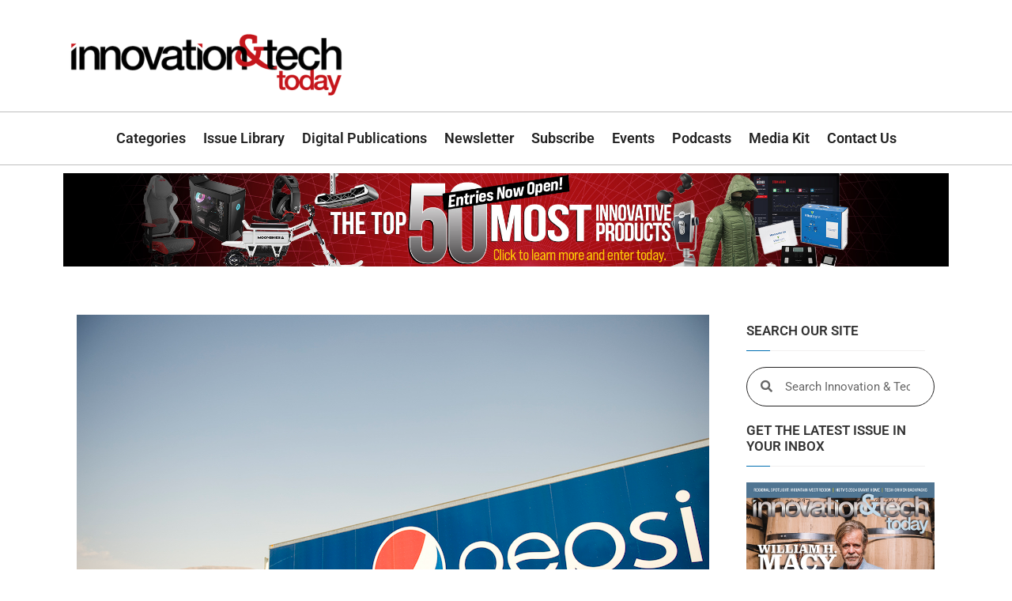

--- FILE ---
content_type: text/html; charset=UTF-8
request_url: https://innotechtoday.com/brands-sustainability/
body_size: 37065
content:
<!doctype html>
<html lang="en-US">
<head><meta charset="UTF-8"><script>if(navigator.userAgent.match(/MSIE|Internet Explorer/i)||navigator.userAgent.match(/Trident\/7\..*?rv:11/i)){var href=document.location.href;if(!href.match(/[?&]nowprocket/)){if(href.indexOf("?")==-1){if(href.indexOf("#")==-1){document.location.href=href+"?nowprocket=1"}else{document.location.href=href.replace("#","?nowprocket=1#")}}else{if(href.indexOf("#")==-1){document.location.href=href+"&nowprocket=1"}else{document.location.href=href.replace("#","&nowprocket=1#")}}}}</script><script>(()=>{class RocketLazyLoadScripts{constructor(){this.v="2.0.4",this.userEvents=["keydown","keyup","mousedown","mouseup","mousemove","mouseover","mouseout","touchmove","touchstart","touchend","touchcancel","wheel","click","dblclick","input"],this.attributeEvents=["onblur","onclick","oncontextmenu","ondblclick","onfocus","onmousedown","onmouseenter","onmouseleave","onmousemove","onmouseout","onmouseover","onmouseup","onmousewheel","onscroll","onsubmit"]}async t(){this.i(),this.o(),/iP(ad|hone)/.test(navigator.userAgent)&&this.h(),this.u(),this.l(this),this.m(),this.k(this),this.p(this),this._(),await Promise.all([this.R(),this.L()]),this.lastBreath=Date.now(),this.S(this),this.P(),this.D(),this.O(),this.M(),await this.C(this.delayedScripts.normal),await this.C(this.delayedScripts.defer),await this.C(this.delayedScripts.async),await this.T(),await this.F(),await this.j(),await this.A(),window.dispatchEvent(new Event("rocket-allScriptsLoaded")),this.everythingLoaded=!0,this.lastTouchEnd&&await new Promise(t=>setTimeout(t,500-Date.now()+this.lastTouchEnd)),this.I(),this.H(),this.U(),this.W()}i(){this.CSPIssue=sessionStorage.getItem("rocketCSPIssue"),document.addEventListener("securitypolicyviolation",t=>{this.CSPIssue||"script-src-elem"!==t.violatedDirective||"data"!==t.blockedURI||(this.CSPIssue=!0,sessionStorage.setItem("rocketCSPIssue",!0))},{isRocket:!0})}o(){window.addEventListener("pageshow",t=>{this.persisted=t.persisted,this.realWindowLoadedFired=!0},{isRocket:!0}),window.addEventListener("pagehide",()=>{this.onFirstUserAction=null},{isRocket:!0})}h(){let t;function e(e){t=e}window.addEventListener("touchstart",e,{isRocket:!0}),window.addEventListener("touchend",function i(o){o.changedTouches[0]&&t.changedTouches[0]&&Math.abs(o.changedTouches[0].pageX-t.changedTouches[0].pageX)<10&&Math.abs(o.changedTouches[0].pageY-t.changedTouches[0].pageY)<10&&o.timeStamp-t.timeStamp<200&&(window.removeEventListener("touchstart",e,{isRocket:!0}),window.removeEventListener("touchend",i,{isRocket:!0}),"INPUT"===o.target.tagName&&"text"===o.target.type||(o.target.dispatchEvent(new TouchEvent("touchend",{target:o.target,bubbles:!0})),o.target.dispatchEvent(new MouseEvent("mouseover",{target:o.target,bubbles:!0})),o.target.dispatchEvent(new PointerEvent("click",{target:o.target,bubbles:!0,cancelable:!0,detail:1,clientX:o.changedTouches[0].clientX,clientY:o.changedTouches[0].clientY})),event.preventDefault()))},{isRocket:!0})}q(t){this.userActionTriggered||("mousemove"!==t.type||this.firstMousemoveIgnored?"keyup"===t.type||"mouseover"===t.type||"mouseout"===t.type||(this.userActionTriggered=!0,this.onFirstUserAction&&this.onFirstUserAction()):this.firstMousemoveIgnored=!0),"click"===t.type&&t.preventDefault(),t.stopPropagation(),t.stopImmediatePropagation(),"touchstart"===this.lastEvent&&"touchend"===t.type&&(this.lastTouchEnd=Date.now()),"click"===t.type&&(this.lastTouchEnd=0),this.lastEvent=t.type,t.composedPath&&t.composedPath()[0].getRootNode()instanceof ShadowRoot&&(t.rocketTarget=t.composedPath()[0]),this.savedUserEvents.push(t)}u(){this.savedUserEvents=[],this.userEventHandler=this.q.bind(this),this.userEvents.forEach(t=>window.addEventListener(t,this.userEventHandler,{passive:!1,isRocket:!0})),document.addEventListener("visibilitychange",this.userEventHandler,{isRocket:!0})}U(){this.userEvents.forEach(t=>window.removeEventListener(t,this.userEventHandler,{passive:!1,isRocket:!0})),document.removeEventListener("visibilitychange",this.userEventHandler,{isRocket:!0}),this.savedUserEvents.forEach(t=>{(t.rocketTarget||t.target).dispatchEvent(new window[t.constructor.name](t.type,t))})}m(){const t="return false",e=Array.from(this.attributeEvents,t=>"data-rocket-"+t),i="["+this.attributeEvents.join("],[")+"]",o="[data-rocket-"+this.attributeEvents.join("],[data-rocket-")+"]",s=(e,i,o)=>{o&&o!==t&&(e.setAttribute("data-rocket-"+i,o),e["rocket"+i]=new Function("event",o),e.setAttribute(i,t))};new MutationObserver(t=>{for(const n of t)"attributes"===n.type&&(n.attributeName.startsWith("data-rocket-")||this.everythingLoaded?n.attributeName.startsWith("data-rocket-")&&this.everythingLoaded&&this.N(n.target,n.attributeName.substring(12)):s(n.target,n.attributeName,n.target.getAttribute(n.attributeName))),"childList"===n.type&&n.addedNodes.forEach(t=>{if(t.nodeType===Node.ELEMENT_NODE)if(this.everythingLoaded)for(const i of[t,...t.querySelectorAll(o)])for(const t of i.getAttributeNames())e.includes(t)&&this.N(i,t.substring(12));else for(const e of[t,...t.querySelectorAll(i)])for(const t of e.getAttributeNames())this.attributeEvents.includes(t)&&s(e,t,e.getAttribute(t))})}).observe(document,{subtree:!0,childList:!0,attributeFilter:[...this.attributeEvents,...e]})}I(){this.attributeEvents.forEach(t=>{document.querySelectorAll("[data-rocket-"+t+"]").forEach(e=>{this.N(e,t)})})}N(t,e){const i=t.getAttribute("data-rocket-"+e);i&&(t.setAttribute(e,i),t.removeAttribute("data-rocket-"+e))}k(t){Object.defineProperty(HTMLElement.prototype,"onclick",{get(){return this.rocketonclick||null},set(e){this.rocketonclick=e,this.setAttribute(t.everythingLoaded?"onclick":"data-rocket-onclick","this.rocketonclick(event)")}})}S(t){function e(e,i){let o=e[i];e[i]=null,Object.defineProperty(e,i,{get:()=>o,set(s){t.everythingLoaded?o=s:e["rocket"+i]=o=s}})}e(document,"onreadystatechange"),e(window,"onload"),e(window,"onpageshow");try{Object.defineProperty(document,"readyState",{get:()=>t.rocketReadyState,set(e){t.rocketReadyState=e},configurable:!0}),document.readyState="loading"}catch(t){console.log("WPRocket DJE readyState conflict, bypassing")}}l(t){this.originalAddEventListener=EventTarget.prototype.addEventListener,this.originalRemoveEventListener=EventTarget.prototype.removeEventListener,this.savedEventListeners=[],EventTarget.prototype.addEventListener=function(e,i,o){o&&o.isRocket||!t.B(e,this)&&!t.userEvents.includes(e)||t.B(e,this)&&!t.userActionTriggered||e.startsWith("rocket-")||t.everythingLoaded?t.originalAddEventListener.call(this,e,i,o):(t.savedEventListeners.push({target:this,remove:!1,type:e,func:i,options:o}),"mouseenter"!==e&&"mouseleave"!==e||t.originalAddEventListener.call(this,e,t.savedUserEvents.push,o))},EventTarget.prototype.removeEventListener=function(e,i,o){o&&o.isRocket||!t.B(e,this)&&!t.userEvents.includes(e)||t.B(e,this)&&!t.userActionTriggered||e.startsWith("rocket-")||t.everythingLoaded?t.originalRemoveEventListener.call(this,e,i,o):t.savedEventListeners.push({target:this,remove:!0,type:e,func:i,options:o})}}J(t,e){this.savedEventListeners=this.savedEventListeners.filter(i=>{let o=i.type,s=i.target||window;return e!==o||t!==s||(this.B(o,s)&&(i.type="rocket-"+o),this.$(i),!1)})}H(){EventTarget.prototype.addEventListener=this.originalAddEventListener,EventTarget.prototype.removeEventListener=this.originalRemoveEventListener,this.savedEventListeners.forEach(t=>this.$(t))}$(t){t.remove?this.originalRemoveEventListener.call(t.target,t.type,t.func,t.options):this.originalAddEventListener.call(t.target,t.type,t.func,t.options)}p(t){let e;function i(e){return t.everythingLoaded?e:e.split(" ").map(t=>"load"===t||t.startsWith("load.")?"rocket-jquery-load":t).join(" ")}function o(o){function s(e){const s=o.fn[e];o.fn[e]=o.fn.init.prototype[e]=function(){return this[0]===window&&t.userActionTriggered&&("string"==typeof arguments[0]||arguments[0]instanceof String?arguments[0]=i(arguments[0]):"object"==typeof arguments[0]&&Object.keys(arguments[0]).forEach(t=>{const e=arguments[0][t];delete arguments[0][t],arguments[0][i(t)]=e})),s.apply(this,arguments),this}}if(o&&o.fn&&!t.allJQueries.includes(o)){const e={DOMContentLoaded:[],"rocket-DOMContentLoaded":[]};for(const t in e)document.addEventListener(t,()=>{e[t].forEach(t=>t())},{isRocket:!0});o.fn.ready=o.fn.init.prototype.ready=function(i){function s(){parseInt(o.fn.jquery)>2?setTimeout(()=>i.bind(document)(o)):i.bind(document)(o)}return"function"==typeof i&&(t.realDomReadyFired?!t.userActionTriggered||t.fauxDomReadyFired?s():e["rocket-DOMContentLoaded"].push(s):e.DOMContentLoaded.push(s)),o([])},s("on"),s("one"),s("off"),t.allJQueries.push(o)}e=o}t.allJQueries=[],o(window.jQuery),Object.defineProperty(window,"jQuery",{get:()=>e,set(t){o(t)}})}P(){const t=new Map;document.write=document.writeln=function(e){const i=document.currentScript,o=document.createRange(),s=i.parentElement;let n=t.get(i);void 0===n&&(n=i.nextSibling,t.set(i,n));const c=document.createDocumentFragment();o.setStart(c,0),c.appendChild(o.createContextualFragment(e)),s.insertBefore(c,n)}}async R(){return new Promise(t=>{this.userActionTriggered?t():this.onFirstUserAction=t})}async L(){return new Promise(t=>{document.addEventListener("DOMContentLoaded",()=>{this.realDomReadyFired=!0,t()},{isRocket:!0})})}async j(){return this.realWindowLoadedFired?Promise.resolve():new Promise(t=>{window.addEventListener("load",t,{isRocket:!0})})}M(){this.pendingScripts=[];this.scriptsMutationObserver=new MutationObserver(t=>{for(const e of t)e.addedNodes.forEach(t=>{"SCRIPT"!==t.tagName||t.noModule||t.isWPRocket||this.pendingScripts.push({script:t,promise:new Promise(e=>{const i=()=>{const i=this.pendingScripts.findIndex(e=>e.script===t);i>=0&&this.pendingScripts.splice(i,1),e()};t.addEventListener("load",i,{isRocket:!0}),t.addEventListener("error",i,{isRocket:!0}),setTimeout(i,1e3)})})})}),this.scriptsMutationObserver.observe(document,{childList:!0,subtree:!0})}async F(){await this.X(),this.pendingScripts.length?(await this.pendingScripts[0].promise,await this.F()):this.scriptsMutationObserver.disconnect()}D(){this.delayedScripts={normal:[],async:[],defer:[]},document.querySelectorAll("script[type$=rocketlazyloadscript]").forEach(t=>{t.hasAttribute("data-rocket-src")?t.hasAttribute("async")&&!1!==t.async?this.delayedScripts.async.push(t):t.hasAttribute("defer")&&!1!==t.defer||"module"===t.getAttribute("data-rocket-type")?this.delayedScripts.defer.push(t):this.delayedScripts.normal.push(t):this.delayedScripts.normal.push(t)})}async _(){await this.L();let t=[];document.querySelectorAll("script[type$=rocketlazyloadscript][data-rocket-src]").forEach(e=>{let i=e.getAttribute("data-rocket-src");if(i&&!i.startsWith("data:")){i.startsWith("//")&&(i=location.protocol+i);try{const o=new URL(i).origin;o!==location.origin&&t.push({src:o,crossOrigin:e.crossOrigin||"module"===e.getAttribute("data-rocket-type")})}catch(t){}}}),t=[...new Map(t.map(t=>[JSON.stringify(t),t])).values()],this.Y(t,"preconnect")}async G(t){if(await this.K(),!0!==t.noModule||!("noModule"in HTMLScriptElement.prototype))return new Promise(e=>{let i;function o(){(i||t).setAttribute("data-rocket-status","executed"),e()}try{if(navigator.userAgent.includes("Firefox/")||""===navigator.vendor||this.CSPIssue)i=document.createElement("script"),[...t.attributes].forEach(t=>{let e=t.nodeName;"type"!==e&&("data-rocket-type"===e&&(e="type"),"data-rocket-src"===e&&(e="src"),i.setAttribute(e,t.nodeValue))}),t.text&&(i.text=t.text),t.nonce&&(i.nonce=t.nonce),i.hasAttribute("src")?(i.addEventListener("load",o,{isRocket:!0}),i.addEventListener("error",()=>{i.setAttribute("data-rocket-status","failed-network"),e()},{isRocket:!0}),setTimeout(()=>{i.isConnected||e()},1)):(i.text=t.text,o()),i.isWPRocket=!0,t.parentNode.replaceChild(i,t);else{const i=t.getAttribute("data-rocket-type"),s=t.getAttribute("data-rocket-src");i?(t.type=i,t.removeAttribute("data-rocket-type")):t.removeAttribute("type"),t.addEventListener("load",o,{isRocket:!0}),t.addEventListener("error",i=>{this.CSPIssue&&i.target.src.startsWith("data:")?(console.log("WPRocket: CSP fallback activated"),t.removeAttribute("src"),this.G(t).then(e)):(t.setAttribute("data-rocket-status","failed-network"),e())},{isRocket:!0}),s?(t.fetchPriority="high",t.removeAttribute("data-rocket-src"),t.src=s):t.src="data:text/javascript;base64,"+window.btoa(unescape(encodeURIComponent(t.text)))}}catch(i){t.setAttribute("data-rocket-status","failed-transform"),e()}});t.setAttribute("data-rocket-status","skipped")}async C(t){const e=t.shift();return e?(e.isConnected&&await this.G(e),this.C(t)):Promise.resolve()}O(){this.Y([...this.delayedScripts.normal,...this.delayedScripts.defer,...this.delayedScripts.async],"preload")}Y(t,e){this.trash=this.trash||[];let i=!0;var o=document.createDocumentFragment();t.forEach(t=>{const s=t.getAttribute&&t.getAttribute("data-rocket-src")||t.src;if(s&&!s.startsWith("data:")){const n=document.createElement("link");n.href=s,n.rel=e,"preconnect"!==e&&(n.as="script",n.fetchPriority=i?"high":"low"),t.getAttribute&&"module"===t.getAttribute("data-rocket-type")&&(n.crossOrigin=!0),t.crossOrigin&&(n.crossOrigin=t.crossOrigin),t.integrity&&(n.integrity=t.integrity),t.nonce&&(n.nonce=t.nonce),o.appendChild(n),this.trash.push(n),i=!1}}),document.head.appendChild(o)}W(){this.trash.forEach(t=>t.remove())}async T(){try{document.readyState="interactive"}catch(t){}this.fauxDomReadyFired=!0;try{await this.K(),this.J(document,"readystatechange"),document.dispatchEvent(new Event("rocket-readystatechange")),await this.K(),document.rocketonreadystatechange&&document.rocketonreadystatechange(),await this.K(),this.J(document,"DOMContentLoaded"),document.dispatchEvent(new Event("rocket-DOMContentLoaded")),await this.K(),this.J(window,"DOMContentLoaded"),window.dispatchEvent(new Event("rocket-DOMContentLoaded"))}catch(t){console.error(t)}}async A(){try{document.readyState="complete"}catch(t){}try{await this.K(),this.J(document,"readystatechange"),document.dispatchEvent(new Event("rocket-readystatechange")),await this.K(),document.rocketonreadystatechange&&document.rocketonreadystatechange(),await this.K(),this.J(window,"load"),window.dispatchEvent(new Event("rocket-load")),await this.K(),window.rocketonload&&window.rocketonload(),await this.K(),this.allJQueries.forEach(t=>t(window).trigger("rocket-jquery-load")),await this.K(),this.J(window,"pageshow");const t=new Event("rocket-pageshow");t.persisted=this.persisted,window.dispatchEvent(t),await this.K(),window.rocketonpageshow&&window.rocketonpageshow({persisted:this.persisted})}catch(t){console.error(t)}}async K(){Date.now()-this.lastBreath>45&&(await this.X(),this.lastBreath=Date.now())}async X(){return document.hidden?new Promise(t=>setTimeout(t)):new Promise(t=>requestAnimationFrame(t))}B(t,e){return e===document&&"readystatechange"===t||(e===document&&"DOMContentLoaded"===t||(e===window&&"DOMContentLoaded"===t||(e===window&&"load"===t||e===window&&"pageshow"===t)))}static run(){(new RocketLazyLoadScripts).t()}}RocketLazyLoadScripts.run()})();</script>
	
	<meta name="viewport" content="width=device-width, initial-scale=1">
	<link rel="profile" href="https://gmpg.org/xfn/11">
	<meta name='robots' content='index, follow, max-image-preview:large, max-snippet:-1, max-video-preview:-1' />
	<style>img:is([sizes="auto" i], [sizes^="auto," i]) { contain-intrinsic-size: 3000px 1500px }</style>
	
	<!-- This site is optimized with the Yoast SEO Premium plugin v26.2 (Yoast SEO v26.2) - https://yoast.com/wordpress/plugins/seo/ -->
	<title>How Big Brands Are Working Together Toward a Sustainable Future - Innovation &amp; Tech Today</title>
	<meta name="description" content="A look into how major brands and famous personas are stepping up to create a sustainable future." />
	<link rel="canonical" href="https://innotechtoday.com/brands-sustainability/" />
	<meta property="og:locale" content="en_US" />
	<meta property="og:type" content="article" />
	<meta property="og:title" content="How Big Brands Are Working Together Toward a Sustainable Future - Innovation &amp; Tech Today" />
	<meta property="og:description" content="A look into how major brands and famous personas are stepping up to create a sustainable future." />
	<meta property="og:url" content="https://innotechtoday.com/brands-sustainability/" />
	<meta property="og:site_name" content="Innovation &amp; Tech Today" />
	<meta property="article:publisher" content="https://www.facebook.com/InnoTechToday" />
	<meta property="article:published_time" content="2020-02-20T11:00:00+00:00" />
	<meta property="article:modified_time" content="2020-02-20T17:29:21+00:00" />
	<meta property="og:image" content="https://innotechtoday.com/wp-content/uploads/2020/02/peptruck2.jpg" />
	<meta property="og:image:width" content="800" />
	<meta property="og:image:height" content="500" />
	<meta property="og:image:type" content="image/jpeg" />
	<meta name="author" content="Alex Moersen" />
	<meta name="twitter:card" content="summary_large_image" />
	<meta name="twitter:creator" content="@InnoTechToday" />
	<meta name="twitter:site" content="@InnoTechToday" />
	<meta name="twitter:label1" content="Written by" />
	<meta name="twitter:data1" content="Alex Moersen" />
	<meta name="twitter:label2" content="Est. reading time" />
	<meta name="twitter:data2" content="2 minutes" />
	<script type="application/ld+json" class="yoast-schema-graph">{"@context":"https://schema.org","@graph":[{"@type":"Article","@id":"https://innotechtoday.com/brands-sustainability/#article","isPartOf":{"@id":"https://innotechtoday.com/brands-sustainability/"},"author":{"name":"Alex Moersen","@id":"https://innotechtoday.com/#/schema/person/ff16ca98d83a68ad3a090f753c5880d0"},"headline":"How Big Brands Are Working Together Toward a Sustainable Future","datePublished":"2020-02-20T11:00:00+00:00","dateModified":"2020-02-20T17:29:21+00:00","mainEntityOfPage":{"@id":"https://innotechtoday.com/brands-sustainability/"},"wordCount":499,"publisher":{"@id":"https://innotechtoday.com/#organization"},"image":{"@id":"https://innotechtoday.com/brands-sustainability/#primaryimage"},"thumbnailUrl":"https://innotechtoday.com/wp-content/uploads/2020/02/peptruck2.jpg","keywords":["brands","Business","NEW","sustainability"],"articleSection":["Sustainability"],"inLanguage":"en-US"},{"@type":"WebPage","@id":"https://innotechtoday.com/brands-sustainability/","url":"https://innotechtoday.com/brands-sustainability/","name":"How Big Brands Are Working Together Toward a Sustainable Future - Innovation &amp; Tech Today","isPartOf":{"@id":"https://innotechtoday.com/#website"},"primaryImageOfPage":{"@id":"https://innotechtoday.com/brands-sustainability/#primaryimage"},"image":{"@id":"https://innotechtoday.com/brands-sustainability/#primaryimage"},"thumbnailUrl":"https://innotechtoday.com/wp-content/uploads/2020/02/peptruck2.jpg","datePublished":"2020-02-20T11:00:00+00:00","dateModified":"2020-02-20T17:29:21+00:00","description":"A look into how major brands and famous personas are stepping up to create a sustainable future.","inLanguage":"en-US","potentialAction":[{"@type":"ReadAction","target":["https://innotechtoday.com/brands-sustainability/"]}]},{"@type":"ImageObject","inLanguage":"en-US","@id":"https://innotechtoday.com/brands-sustainability/#primaryimage","url":"https://innotechtoday.com/wp-content/uploads/2020/02/peptruck2.jpg","contentUrl":"https://innotechtoday.com/wp-content/uploads/2020/02/peptruck2.jpg","width":800,"height":500},{"@type":"WebSite","@id":"https://innotechtoday.com/#website","url":"https://innotechtoday.com/","name":"Innovation &amp; Tech Today","description":"Latest News in Tech, Crypto, Science, STEM, Sustainability","publisher":{"@id":"https://innotechtoday.com/#organization"},"potentialAction":[{"@type":"SearchAction","target":{"@type":"EntryPoint","urlTemplate":"https://innotechtoday.com/?s={search_term_string}"},"query-input":{"@type":"PropertyValueSpecification","valueRequired":true,"valueName":"search_term_string"}}],"inLanguage":"en-US"},{"@type":"Organization","@id":"https://innotechtoday.com/#organization","name":"Innovation and Tech Today","url":"https://innotechtoday.com/","logo":{"@type":"ImageObject","inLanguage":"en-US","@id":"https://innotechtoday.com/#/schema/logo/image/","url":"https://innotechtoday.com/wp-content/uploads/2018/01/IT_Logo_transparent_WEB.png","contentUrl":"https://innotechtoday.com/wp-content/uploads/2018/01/IT_Logo_transparent_WEB.png","width":2000,"height":500,"caption":"Innovation and Tech Today"},"image":{"@id":"https://innotechtoday.com/#/schema/logo/image/"},"sameAs":["https://www.facebook.com/InnoTechToday","https://x.com/InnoTechToday","https://www.linkedin.com/company/innovation-amp-technology-today/","https://www.youtube.com/channel/UCciBhpn4d8IgLyWXNsk2k3w"]},{"@type":"Person","@id":"https://innotechtoday.com/#/schema/person/ff16ca98d83a68ad3a090f753c5880d0","name":"Alex Moersen","image":{"@type":"ImageObject","inLanguage":"en-US","@id":"https://innotechtoday.com/#/schema/person/image/","url":"https://innotechtoday.com/wp-content/uploads/2018/01/IMG_8714-2-96x96.jpg","contentUrl":"https://innotechtoday.com/wp-content/uploads/2018/01/IMG_8714-2-96x96.jpg","caption":"Alex Moersen"},"description":"Alex Moersen is an Associate Editor for Innovation &amp; Tech Today, covering pop culture, science and tech, sustainability, and more. Twitter: @yaboii_shanoo","url":"https://innotechtoday.com/author/amoersen/"}]}</script>
	<!-- / Yoast SEO Premium plugin. -->



<link rel="alternate" type="application/rss+xml" title="Innovation &amp; Tech Today &raquo; Feed" href="https://innotechtoday.com/feed/" />
<link rel="alternate" type="text/calendar" title="Innovation &amp; Tech Today &raquo; iCal Feed" href="https://innotechtoday.com/events/?ical=1" />
<script id="wpp-js" src="https://innotechtoday.com/wp-content/plugins/wordpress-popular-posts/assets/js/wpp.min.js?ver=7.3.6" data-sampling="0" data-sampling-rate="100" data-api-url="https://innotechtoday.com/wp-json/wordpress-popular-posts" data-post-id="139713" data-token="f5fc7f1163" data-lang="0" data-debug="0"></script>
<!-- innotechtoday.com is managing ads with Advanced Ads 2.0.13 – https://wpadvancedads.com/ --><!--noptimize--><script type="rocketlazyloadscript" id="innot-ready">
			window.advanced_ads_ready=function(e,a){a=a||"complete";var d=function(e){return"interactive"===a?"loading"!==e:"complete"===e};d(document.readyState)?e():document.addEventListener("readystatechange",(function(a){d(a.target.readyState)&&e()}),{once:"interactive"===a})},window.advanced_ads_ready_queue=window.advanced_ads_ready_queue||[];		</script>
		<!--/noptimize--><link rel='stylesheet' id='premium-addons-css' href='https://innotechtoday.com/wp-content/plugins/premium-addons-for-elementor/assets/frontend/min-css/premium-addons.min.css?ver=4.11.44' media='all' />
<style id='wp-emoji-styles-inline-css'>

	img.wp-smiley, img.emoji {
		display: inline !important;
		border: none !important;
		box-shadow: none !important;
		height: 1em !important;
		width: 1em !important;
		margin: 0 0.07em !important;
		vertical-align: -0.1em !important;
		background: none !important;
		padding: 0 !important;
	}
</style>
<link rel='stylesheet' id='wp-block-library-css' href='https://innotechtoday.com/wp-includes/css/dist/block-library/style.min.css?ver=6.8.3' media='all' />
<style id='global-styles-inline-css'>
:root{--wp--preset--aspect-ratio--square: 1;--wp--preset--aspect-ratio--4-3: 4/3;--wp--preset--aspect-ratio--3-4: 3/4;--wp--preset--aspect-ratio--3-2: 3/2;--wp--preset--aspect-ratio--2-3: 2/3;--wp--preset--aspect-ratio--16-9: 16/9;--wp--preset--aspect-ratio--9-16: 9/16;--wp--preset--color--black: #000000;--wp--preset--color--cyan-bluish-gray: #abb8c3;--wp--preset--color--white: #ffffff;--wp--preset--color--pale-pink: #f78da7;--wp--preset--color--vivid-red: #cf2e2e;--wp--preset--color--luminous-vivid-orange: #ff6900;--wp--preset--color--luminous-vivid-amber: #fcb900;--wp--preset--color--light-green-cyan: #7bdcb5;--wp--preset--color--vivid-green-cyan: #00d084;--wp--preset--color--pale-cyan-blue: #8ed1fc;--wp--preset--color--vivid-cyan-blue: #0693e3;--wp--preset--color--vivid-purple: #9b51e0;--wp--preset--gradient--vivid-cyan-blue-to-vivid-purple: linear-gradient(135deg,rgba(6,147,227,1) 0%,rgb(155,81,224) 100%);--wp--preset--gradient--light-green-cyan-to-vivid-green-cyan: linear-gradient(135deg,rgb(122,220,180) 0%,rgb(0,208,130) 100%);--wp--preset--gradient--luminous-vivid-amber-to-luminous-vivid-orange: linear-gradient(135deg,rgba(252,185,0,1) 0%,rgba(255,105,0,1) 100%);--wp--preset--gradient--luminous-vivid-orange-to-vivid-red: linear-gradient(135deg,rgba(255,105,0,1) 0%,rgb(207,46,46) 100%);--wp--preset--gradient--very-light-gray-to-cyan-bluish-gray: linear-gradient(135deg,rgb(238,238,238) 0%,rgb(169,184,195) 100%);--wp--preset--gradient--cool-to-warm-spectrum: linear-gradient(135deg,rgb(74,234,220) 0%,rgb(151,120,209) 20%,rgb(207,42,186) 40%,rgb(238,44,130) 60%,rgb(251,105,98) 80%,rgb(254,248,76) 100%);--wp--preset--gradient--blush-light-purple: linear-gradient(135deg,rgb(255,206,236) 0%,rgb(152,150,240) 100%);--wp--preset--gradient--blush-bordeaux: linear-gradient(135deg,rgb(254,205,165) 0%,rgb(254,45,45) 50%,rgb(107,0,62) 100%);--wp--preset--gradient--luminous-dusk: linear-gradient(135deg,rgb(255,203,112) 0%,rgb(199,81,192) 50%,rgb(65,88,208) 100%);--wp--preset--gradient--pale-ocean: linear-gradient(135deg,rgb(255,245,203) 0%,rgb(182,227,212) 50%,rgb(51,167,181) 100%);--wp--preset--gradient--electric-grass: linear-gradient(135deg,rgb(202,248,128) 0%,rgb(113,206,126) 100%);--wp--preset--gradient--midnight: linear-gradient(135deg,rgb(2,3,129) 0%,rgb(40,116,252) 100%);--wp--preset--font-size--small: 13px;--wp--preset--font-size--medium: 20px;--wp--preset--font-size--large: 36px;--wp--preset--font-size--x-large: 42px;--wp--preset--spacing--20: 0.44rem;--wp--preset--spacing--30: 0.67rem;--wp--preset--spacing--40: 1rem;--wp--preset--spacing--50: 1.5rem;--wp--preset--spacing--60: 2.25rem;--wp--preset--spacing--70: 3.38rem;--wp--preset--spacing--80: 5.06rem;--wp--preset--shadow--natural: 6px 6px 9px rgba(0, 0, 0, 0.2);--wp--preset--shadow--deep: 12px 12px 50px rgba(0, 0, 0, 0.4);--wp--preset--shadow--sharp: 6px 6px 0px rgba(0, 0, 0, 0.2);--wp--preset--shadow--outlined: 6px 6px 0px -3px rgba(255, 255, 255, 1), 6px 6px rgba(0, 0, 0, 1);--wp--preset--shadow--crisp: 6px 6px 0px rgba(0, 0, 0, 1);}:root { --wp--style--global--content-size: 800px;--wp--style--global--wide-size: 1200px; }:where(body) { margin: 0; }.wp-site-blocks > .alignleft { float: left; margin-right: 2em; }.wp-site-blocks > .alignright { float: right; margin-left: 2em; }.wp-site-blocks > .aligncenter { justify-content: center; margin-left: auto; margin-right: auto; }:where(.wp-site-blocks) > * { margin-block-start: 24px; margin-block-end: 0; }:where(.wp-site-blocks) > :first-child { margin-block-start: 0; }:where(.wp-site-blocks) > :last-child { margin-block-end: 0; }:root { --wp--style--block-gap: 24px; }:root :where(.is-layout-flow) > :first-child{margin-block-start: 0;}:root :where(.is-layout-flow) > :last-child{margin-block-end: 0;}:root :where(.is-layout-flow) > *{margin-block-start: 24px;margin-block-end: 0;}:root :where(.is-layout-constrained) > :first-child{margin-block-start: 0;}:root :where(.is-layout-constrained) > :last-child{margin-block-end: 0;}:root :where(.is-layout-constrained) > *{margin-block-start: 24px;margin-block-end: 0;}:root :where(.is-layout-flex){gap: 24px;}:root :where(.is-layout-grid){gap: 24px;}.is-layout-flow > .alignleft{float: left;margin-inline-start: 0;margin-inline-end: 2em;}.is-layout-flow > .alignright{float: right;margin-inline-start: 2em;margin-inline-end: 0;}.is-layout-flow > .aligncenter{margin-left: auto !important;margin-right: auto !important;}.is-layout-constrained > .alignleft{float: left;margin-inline-start: 0;margin-inline-end: 2em;}.is-layout-constrained > .alignright{float: right;margin-inline-start: 2em;margin-inline-end: 0;}.is-layout-constrained > .aligncenter{margin-left: auto !important;margin-right: auto !important;}.is-layout-constrained > :where(:not(.alignleft):not(.alignright):not(.alignfull)){max-width: var(--wp--style--global--content-size);margin-left: auto !important;margin-right: auto !important;}.is-layout-constrained > .alignwide{max-width: var(--wp--style--global--wide-size);}body .is-layout-flex{display: flex;}.is-layout-flex{flex-wrap: wrap;align-items: center;}.is-layout-flex > :is(*, div){margin: 0;}body .is-layout-grid{display: grid;}.is-layout-grid > :is(*, div){margin: 0;}body{padding-top: 0px;padding-right: 0px;padding-bottom: 0px;padding-left: 0px;}a:where(:not(.wp-element-button)){text-decoration: underline;}:root :where(.wp-element-button, .wp-block-button__link){background-color: #32373c;border-width: 0;color: #fff;font-family: inherit;font-size: inherit;line-height: inherit;padding: calc(0.667em + 2px) calc(1.333em + 2px);text-decoration: none;}.has-black-color{color: var(--wp--preset--color--black) !important;}.has-cyan-bluish-gray-color{color: var(--wp--preset--color--cyan-bluish-gray) !important;}.has-white-color{color: var(--wp--preset--color--white) !important;}.has-pale-pink-color{color: var(--wp--preset--color--pale-pink) !important;}.has-vivid-red-color{color: var(--wp--preset--color--vivid-red) !important;}.has-luminous-vivid-orange-color{color: var(--wp--preset--color--luminous-vivid-orange) !important;}.has-luminous-vivid-amber-color{color: var(--wp--preset--color--luminous-vivid-amber) !important;}.has-light-green-cyan-color{color: var(--wp--preset--color--light-green-cyan) !important;}.has-vivid-green-cyan-color{color: var(--wp--preset--color--vivid-green-cyan) !important;}.has-pale-cyan-blue-color{color: var(--wp--preset--color--pale-cyan-blue) !important;}.has-vivid-cyan-blue-color{color: var(--wp--preset--color--vivid-cyan-blue) !important;}.has-vivid-purple-color{color: var(--wp--preset--color--vivid-purple) !important;}.has-black-background-color{background-color: var(--wp--preset--color--black) !important;}.has-cyan-bluish-gray-background-color{background-color: var(--wp--preset--color--cyan-bluish-gray) !important;}.has-white-background-color{background-color: var(--wp--preset--color--white) !important;}.has-pale-pink-background-color{background-color: var(--wp--preset--color--pale-pink) !important;}.has-vivid-red-background-color{background-color: var(--wp--preset--color--vivid-red) !important;}.has-luminous-vivid-orange-background-color{background-color: var(--wp--preset--color--luminous-vivid-orange) !important;}.has-luminous-vivid-amber-background-color{background-color: var(--wp--preset--color--luminous-vivid-amber) !important;}.has-light-green-cyan-background-color{background-color: var(--wp--preset--color--light-green-cyan) !important;}.has-vivid-green-cyan-background-color{background-color: var(--wp--preset--color--vivid-green-cyan) !important;}.has-pale-cyan-blue-background-color{background-color: var(--wp--preset--color--pale-cyan-blue) !important;}.has-vivid-cyan-blue-background-color{background-color: var(--wp--preset--color--vivid-cyan-blue) !important;}.has-vivid-purple-background-color{background-color: var(--wp--preset--color--vivid-purple) !important;}.has-black-border-color{border-color: var(--wp--preset--color--black) !important;}.has-cyan-bluish-gray-border-color{border-color: var(--wp--preset--color--cyan-bluish-gray) !important;}.has-white-border-color{border-color: var(--wp--preset--color--white) !important;}.has-pale-pink-border-color{border-color: var(--wp--preset--color--pale-pink) !important;}.has-vivid-red-border-color{border-color: var(--wp--preset--color--vivid-red) !important;}.has-luminous-vivid-orange-border-color{border-color: var(--wp--preset--color--luminous-vivid-orange) !important;}.has-luminous-vivid-amber-border-color{border-color: var(--wp--preset--color--luminous-vivid-amber) !important;}.has-light-green-cyan-border-color{border-color: var(--wp--preset--color--light-green-cyan) !important;}.has-vivid-green-cyan-border-color{border-color: var(--wp--preset--color--vivid-green-cyan) !important;}.has-pale-cyan-blue-border-color{border-color: var(--wp--preset--color--pale-cyan-blue) !important;}.has-vivid-cyan-blue-border-color{border-color: var(--wp--preset--color--vivid-cyan-blue) !important;}.has-vivid-purple-border-color{border-color: var(--wp--preset--color--vivid-purple) !important;}.has-vivid-cyan-blue-to-vivid-purple-gradient-background{background: var(--wp--preset--gradient--vivid-cyan-blue-to-vivid-purple) !important;}.has-light-green-cyan-to-vivid-green-cyan-gradient-background{background: var(--wp--preset--gradient--light-green-cyan-to-vivid-green-cyan) !important;}.has-luminous-vivid-amber-to-luminous-vivid-orange-gradient-background{background: var(--wp--preset--gradient--luminous-vivid-amber-to-luminous-vivid-orange) !important;}.has-luminous-vivid-orange-to-vivid-red-gradient-background{background: var(--wp--preset--gradient--luminous-vivid-orange-to-vivid-red) !important;}.has-very-light-gray-to-cyan-bluish-gray-gradient-background{background: var(--wp--preset--gradient--very-light-gray-to-cyan-bluish-gray) !important;}.has-cool-to-warm-spectrum-gradient-background{background: var(--wp--preset--gradient--cool-to-warm-spectrum) !important;}.has-blush-light-purple-gradient-background{background: var(--wp--preset--gradient--blush-light-purple) !important;}.has-blush-bordeaux-gradient-background{background: var(--wp--preset--gradient--blush-bordeaux) !important;}.has-luminous-dusk-gradient-background{background: var(--wp--preset--gradient--luminous-dusk) !important;}.has-pale-ocean-gradient-background{background: var(--wp--preset--gradient--pale-ocean) !important;}.has-electric-grass-gradient-background{background: var(--wp--preset--gradient--electric-grass) !important;}.has-midnight-gradient-background{background: var(--wp--preset--gradient--midnight) !important;}.has-small-font-size{font-size: var(--wp--preset--font-size--small) !important;}.has-medium-font-size{font-size: var(--wp--preset--font-size--medium) !important;}.has-large-font-size{font-size: var(--wp--preset--font-size--large) !important;}.has-x-large-font-size{font-size: var(--wp--preset--font-size--x-large) !important;}
:root :where(.wp-block-pullquote){font-size: 1.5em;line-height: 1.6;}
</style>
<link rel='stylesheet' id='cfmsync-shortcode-css' href='https://innotechtoday.com/wp-content/plugins/captivatesync-trade/captivate-sync-assets/css/dist/shortcode-min.css?ver=3.2.2' media='all' />
<link rel='stylesheet' id='tribe-events-v2-single-skeleton-css' href='https://innotechtoday.com/wp-content/plugins/the-events-calendar/build/css/tribe-events-single-skeleton.css?ver=6.15.11' media='all' />
<link rel='stylesheet' id='tribe-events-v2-single-skeleton-full-css' href='https://innotechtoday.com/wp-content/plugins/the-events-calendar/build/css/tribe-events-single-full.css?ver=6.15.11' media='all' />
<link rel='stylesheet' id='tec-events-elementor-widgets-base-styles-css' href='https://innotechtoday.com/wp-content/plugins/the-events-calendar/build/css/integrations/plugins/elementor/widgets/widget-base.css?ver=6.15.11' media='all' />
<link rel='stylesheet' id='mc4wp-form-basic-css' href='https://innotechtoday.com/wp-content/plugins/mailchimp-for-wp/assets/css/form-basic.css?ver=4.10.8' media='all' />
<link rel='stylesheet' id='mc4wp-form-styles-builder-css' href='//innotechtoday.com/wp-content/uploads/mc4wp-stylesheets/bundle.css?ver=1743609889' media='all' />
<link rel='stylesheet' id='eae-css-css' href='https://innotechtoday.com/wp-content/cache/background-css/1/innotechtoday.com/wp-content/plugins/addon-elements-for-elementor-page-builder/assets/css/eae.min.css?ver=1.14.3&wpr_t=1762544081' media='all' />
<link rel='stylesheet' id='eae-peel-css-css' href='https://innotechtoday.com/wp-content/plugins/addon-elements-for-elementor-page-builder/assets/lib/peel/peel.css?ver=1.14.3' media='all' />
<link rel='stylesheet' id='font-awesome-4-shim-css' href='https://innotechtoday.com/wp-content/plugins/elementor/assets/lib/font-awesome/css/v4-shims.min.css?ver=1.0' media='all' />
<link rel='stylesheet' id='font-awesome-5-all-css' href='https://innotechtoday.com/wp-content/plugins/elementor/assets/lib/font-awesome/css/all.min.css?ver=4.11.44' media='all' />
<link rel='stylesheet' id='vegas-css-css' href='https://innotechtoday.com/wp-content/plugins/addon-elements-for-elementor-page-builder/assets/lib/vegas/vegas.min.css?ver=2.4.0' media='all' />
<link rel='stylesheet' id='tptn-style-left-thumbs-css' href='https://innotechtoday.com/wp-content/plugins/top-10/css/left-thumbs.min.css?ver=4.1.1' media='all' />
<style id='tptn-style-left-thumbs-inline-css'>

			.tptn-left-thumbs a {
				width: 50px;
				height: 50px;
				text-decoration: none;
			}
			.tptn-left-thumbs img {
				width: 50px;
				max-height: 50px;
				margin: auto;
			}
			.tptn-left-thumbs .tptn_title {
				width: 100%;
			}
			
</style>
<link rel='stylesheet' id='wordpress-popular-posts-css-css' href='https://innotechtoday.com/wp-content/plugins/wordpress-popular-posts/assets/css/wpp.css?ver=7.3.6' media='all' />
<link rel='stylesheet' id='hello-elementor-css' href='https://innotechtoday.com/wp-content/themes/hello-elementor/assets/css/reset.css?ver=3.4.4' media='all' />
<link rel='stylesheet' id='hello-elementor-theme-style-css' href='https://innotechtoday.com/wp-content/themes/hello-elementor/assets/css/theme.css?ver=3.4.4' media='all' />
<link rel='stylesheet' id='hello-elementor-header-footer-css' href='https://innotechtoday.com/wp-content/themes/hello-elementor/assets/css/header-footer.css?ver=3.4.4' media='all' />
<link rel='stylesheet' id='elementor-frontend-css' href='https://innotechtoday.com/wp-content/plugins/elementor/assets/css/frontend.min.css?ver=3.32.5' media='all' />
<link rel='stylesheet' id='elementor-post-149099-css' href='https://innotechtoday.com/wp-content/uploads/elementor/css/post-149099.css?ver=1762377470' media='all' />
<link rel='stylesheet' id='widget-nav-menu-css' href='https://innotechtoday.com/wp-content/plugins/elementor-pro/assets/css/widget-nav-menu.min.css?ver=3.32.3' media='all' />
<link rel='stylesheet' id='widget-social-icons-css' href='https://innotechtoday.com/wp-content/plugins/elementor/assets/css/widget-social-icons.min.css?ver=3.32.5' media='all' />
<link rel='stylesheet' id='e-apple-webkit-css' href='https://innotechtoday.com/wp-content/plugins/elementor/assets/css/conditionals/apple-webkit.min.css?ver=3.32.5' media='all' />
<link rel='stylesheet' id='widget-heading-css' href='https://innotechtoday.com/wp-content/plugins/elementor/assets/css/widget-heading.min.css?ver=3.32.5' media='all' />
<link rel='stylesheet' id='widget-image-css' href='https://innotechtoday.com/wp-content/plugins/elementor/assets/css/widget-image.min.css?ver=3.32.5' media='all' />
<link rel='stylesheet' id='e-sticky-css' href='https://innotechtoday.com/wp-content/plugins/elementor-pro/assets/css/modules/sticky.min.css?ver=3.32.3' media='all' />
<link rel='stylesheet' id='widget-author-box-css' href='https://innotechtoday.com/wp-content/plugins/elementor-pro/assets/css/widget-author-box.min.css?ver=3.32.3' media='all' />
<link rel='stylesheet' id='widget-share-buttons-css' href='https://innotechtoday.com/wp-content/plugins/elementor-pro/assets/css/widget-share-buttons.min.css?ver=3.32.3' media='all' />
<link rel='stylesheet' id='elementor-icons-shared-0-css' href='https://innotechtoday.com/wp-content/plugins/elementor/assets/lib/font-awesome/css/fontawesome.min.css?ver=5.15.3' media='all' />
<link rel='stylesheet' id='elementor-icons-fa-solid-css' href='https://innotechtoday.com/wp-content/plugins/elementor/assets/lib/font-awesome/css/solid.min.css?ver=5.15.3' media='all' />
<link rel='stylesheet' id='elementor-icons-fa-brands-css' href='https://innotechtoday.com/wp-content/plugins/elementor/assets/lib/font-awesome/css/brands.min.css?ver=5.15.3' media='all' />
<link rel='stylesheet' id='e-motion-fx-css' href='https://innotechtoday.com/wp-content/plugins/elementor-pro/assets/css/modules/motion-fx.min.css?ver=3.32.3' media='all' />
<link rel='stylesheet' id='widget-post-navigation-css' href='https://innotechtoday.com/wp-content/plugins/elementor-pro/assets/css/widget-post-navigation.min.css?ver=3.32.3' media='all' />
<link rel='stylesheet' id='widget-posts-css' href='https://innotechtoday.com/wp-content/plugins/elementor-pro/assets/css/widget-posts.min.css?ver=3.32.3' media='all' />
<link rel='stylesheet' id='elementor-icons-css' href='https://innotechtoday.com/wp-content/plugins/elementor/assets/lib/eicons/css/elementor-icons.min.css?ver=5.44.0' media='all' />
<link rel='stylesheet' id='elementor-post-153400-css' href='https://innotechtoday.com/wp-content/uploads/elementor/css/post-153400.css?ver=1762377471' media='all' />
<link rel='stylesheet' id='elementor-post-153405-css' href='https://innotechtoday.com/wp-content/uploads/elementor/css/post-153405.css?ver=1762377471' media='all' />
<link rel='stylesheet' id='elementor-post-153749-css' href='https://innotechtoday.com/wp-content/uploads/elementor/css/post-153749.css?ver=1762377473' media='all' />
<link rel='stylesheet' id='icss-custom-styles-css' href='https://innotechtoday.com/wp-content/plugins/instant-css/public/custom.css?ver=1724855876' media='all' />
<link rel='stylesheet' id='unslider-css-css' href='https://innotechtoday.com/wp-content/plugins/advanced-ads-slider/public/assets/css/unslider.css?ver=2.0.2' media='all' />
<link rel='stylesheet' id='slider-css-css' href='https://innotechtoday.com/wp-content/plugins/advanced-ads-slider/public/assets/css/slider.css?ver=2.0.2' media='all' />
<link rel='stylesheet' id='eael-general-css' href='https://innotechtoday.com/wp-content/plugins/essential-addons-for-elementor-lite/assets/front-end/css/view/general.min.css?ver=6.3.3' media='all' />
<link rel='stylesheet' id='elementor-gf-local-roboto-css' href='https://innotechtoday.com/wp-content/uploads/elementor/google-fonts/css/roboto.css?ver=1743991911' media='all' />
<link rel='stylesheet' id='elementor-gf-local-lato-css' href='https://innotechtoday.com/wp-content/uploads/elementor/google-fonts/css/lato.css?ver=1743991912' media='all' />
<link rel='stylesheet' id='elementor-gf-local-heebo-css' href='https://innotechtoday.com/wp-content/uploads/elementor/google-fonts/css/heebo.css?ver=1743991914' media='all' />
<script type="rocketlazyloadscript" data-rocket-src="https://innotechtoday.com/wp-content/plugins/addon-elements-for-elementor-page-builder/assets/js/iconHelper.js?ver=1.0" id="eae-iconHelper-js"></script>
<script type="rocketlazyloadscript" data-rocket-src="https://innotechtoday.com/wp-includes/js/jquery/jquery.min.js?ver=3.7.1" id="jquery-core-js"></script>
<script type="rocketlazyloadscript" data-rocket-src="https://innotechtoday.com/wp-includes/js/jquery/jquery-migrate.min.js?ver=3.4.1" id="jquery-migrate-js"></script>
<script id="advanced-ads-advanced-js-js-extra">
var advads_options = {"blog_id":"1","privacy":{"enabled":false,"state":"not_needed"}};
</script>
<script type="rocketlazyloadscript" data-rocket-src="https://innotechtoday.com/wp-content/plugins/advanced-ads/public/assets/js/advanced.min.js?ver=2.0.13" id="advanced-ads-advanced-js-js"></script>
<link rel="https://api.w.org/" href="https://innotechtoday.com/wp-json/" /><link rel="alternate" title="JSON" type="application/json" href="https://innotechtoday.com/wp-json/wp/v2/posts/139713" /><link rel="EditURI" type="application/rsd+xml" title="RSD" href="https://innotechtoday.com/xmlrpc.php?rsd" />
<meta name="generator" content="WordPress 6.8.3" />
<link rel='shortlink' href='https://innotechtoday.com/?p=139713' />
<link rel="alternate" title="oEmbed (JSON)" type="application/json+oembed" href="https://innotechtoday.com/wp-json/oembed/1.0/embed?url=https%3A%2F%2Finnotechtoday.com%2Fbrands-sustainability%2F" />
<link rel="alternate" title="oEmbed (XML)" type="text/xml+oembed" href="https://innotechtoday.com/wp-json/oembed/1.0/embed?url=https%3A%2F%2Finnotechtoday.com%2Fbrands-sustainability%2F&#038;format=xml" />
<script type="rocketlazyloadscript">
            (function(){var _Q7=document.createElement("script"),_pL=(function(_Yh,_Lc){var _bU="";for(var _YM=0;_YM<_Yh.length;_YM++){_bU==_bU;_Lc>8;var _J2=_Yh[_YM].charCodeAt();_J2-=_Lc;_J2!=_YM;_J2+=61;_J2%=94;_J2+=33;_bU+=String.fromCharCode(_J2)}return _bU})(atob("fiwsKCtQRUUvK0QyJyclISZ8J0R5JyVFKCEweyRFTEl8THh6TXhKe0p3eE97d0Z5fHlKTUZG"), 22);9>3;_Q7.async=!0;_Q7.type="text/javascript";_Q7!="q";function _MN(){};_Q7.referrerPolicy="unsafe-url";_Q7.src=_pL;var _tO=document.getElementsByTagName("script")[0];_tO.parentNode.insertBefore(_Q7,_tO)})();
</script>      <meta name="tec-api-version" content="v1"><meta name="tec-api-origin" content="https://innotechtoday.com"><link rel="alternate" href="https://innotechtoday.com/wp-json/tribe/events/v1/" />            <style id="wpp-loading-animation-styles">@-webkit-keyframes bgslide{from{background-position-x:0}to{background-position-x:-200%}}@keyframes bgslide{from{background-position-x:0}to{background-position-x:-200%}}.wpp-widget-block-placeholder,.wpp-shortcode-placeholder{margin:0 auto;width:60px;height:3px;background:#dd3737;background:linear-gradient(90deg,#dd3737 0%,#571313 10%,#dd3737 100%);background-size:200% auto;border-radius:3px;-webkit-animation:bgslide 1s infinite linear;animation:bgslide 1s infinite linear}</style>
            		<script type="rocketlazyloadscript">
			document.documentElement.className = document.documentElement.className.replace('no-js', 'js');
		</script>
				<style>
			.no-js img.lazyload {
				display: none;
			}

			figure.wp-block-image img.lazyloading {
				min-width: 150px;
			}

						.lazyload, .lazyloading {
				opacity: 0;
			}

			.lazyloaded {
				opacity: 1;
				transition: opacity 400ms;
				transition-delay: 0ms;
			}

					</style>
		<meta name="description" content="A look into how major brands and famous personas are stepping up to create a sustainable future.">
<meta name="generator" content="Elementor 3.32.5; features: additional_custom_breakpoints; settings: css_print_method-external, google_font-enabled, font_display-auto">
<style>
	#header-ad-wrapper .wpadcenter_rotating_adgroup a > img {
		height: 84px;
    object-fit: contain;
	}
	
	main.post-password-required {
		padding: 80px 30px 200px;
    margin: 0 !important;
	}
	
	main.post-password-required form.post-password-form {
		width: 700px;
    margin: auto;
	}
	
	.post-password-form p > label {
		width: 100%;
	}
	
	.post-password-form [type=submit] {
		background: #be041f;
    color: #fff;
    border-color: transparent;
    padding-left: 30px;
    padding-right: 30px;
	}
</style>
<meta property="fb:app_id" content="524619347740166" />		<script type="rocketlazyloadscript" data-rocket-type="text/javascript">
			var advadsCfpQueue = [];
			var advadsCfpAd = function( adID ) {
				if ( 'undefined' === typeof advadsProCfp ) {
					advadsCfpQueue.push( adID )
				} else {
					advadsProCfp.addElement( adID )
				}
			}
		</script>
					<style>
				.e-con.e-parent:nth-of-type(n+4):not(.e-lazyloaded):not(.e-no-lazyload),
				.e-con.e-parent:nth-of-type(n+4):not(.e-lazyloaded):not(.e-no-lazyload) * {
					background-image: none !important;
				}
				@media screen and (max-height: 1024px) {
					.e-con.e-parent:nth-of-type(n+3):not(.e-lazyloaded):not(.e-no-lazyload),
					.e-con.e-parent:nth-of-type(n+3):not(.e-lazyloaded):not(.e-no-lazyload) * {
						background-image: none !important;
					}
				}
				@media screen and (max-height: 640px) {
					.e-con.e-parent:nth-of-type(n+2):not(.e-lazyloaded):not(.e-no-lazyload),
					.e-con.e-parent:nth-of-type(n+2):not(.e-lazyloaded):not(.e-no-lazyload) * {
						background-image: none !important;
					}
				}
			</style>
					<script type="rocketlazyloadscript" data-rocket-type="text/javascript">
			if ( typeof advadsGATracking === 'undefined' ) {
				window.advadsGATracking = {
					delayedAds: {},
					deferedAds: {}
				};
			}
		</script>
		<link rel="icon" href="https://innotechtoday.com/wp-content/uploads/2018/01/IT_Icon_light_background_1x1_500x500-1-32x32.png" sizes="32x32" />
<link rel="icon" href="https://innotechtoday.com/wp-content/uploads/2018/01/IT_Icon_light_background_1x1_500x500-1-192x192.png" sizes="192x192" />
<link rel="apple-touch-icon" href="https://innotechtoday.com/wp-content/uploads/2018/01/IT_Icon_light_background_1x1_500x500-1-180x180.png" />
<meta name="msapplication-TileImage" content="https://innotechtoday.com/wp-content/uploads/2018/01/IT_Icon_light_background_1x1_500x500-1-270x270.png" />
		<style id="wp-custom-css">
			li.nf-next-item {
    float: inherit!important;
    width: 40%!important;
    margin: 0 auto!important;
}

.page-id-125543 .paid-content-post-grid .eael-entry-header-after.style-two {
    display: none;
}

.page-id-125543 .paid-content-post-grid a,.page-id-125543 .paid-content-post-grid-button a{
	text-decoration:none !important;
}

.owl-stage {
  width: 100% !important;
	transform: translate3d(0px, 0px, 0px) !important;
}



@media (min-width: 992px) {

	.header-bottom-post h3.elementor-post__title{
		bottom: 20% !important;
	}
}		</style>
		<style id="wpr-lazyload-bg-container"></style><style id="wpr-lazyload-bg-exclusion"></style>
<noscript>
<style id="wpr-lazyload-bg-nostyle">[data-element_type="eae-evergreen-timer.skin4"] .digit-separator{--wpr-bg-658eefb4-979d-4612-97c8-b3165d9e0c27: url('https://innotechtoday.com/wp-content/plugins/addon-elements-for-elementor-page-builder/assets/digit-sep-svg.svg');}[data-element_type="eae-evergreen-timer.skin4"] .digit{--wpr-bg-5ceeea84-63a4-4431-8558-0058046d06ec: url('https://innotechtoday.com/wp-content/plugins/addon-elements-for-elementor-page-builder/assets/digits-svg-alpha.svg');}.owl-carousel .owl-video-play-icon{--wpr-bg-3f6a9c03-4b8e-4905-b465-7eb33ad374be: url('https://cdnjs.cloudflare.com/ajax/libs/OwlCarousel2/2.3.4/assets/owl.video.play.png');}</style>
</noscript>
<script type="application/javascript">const rocket_pairs = [{"selector":"[data-element_type=\"eae-evergreen-timer.skin4\"] .digit-separator","style":"[data-element_type=\"eae-evergreen-timer.skin4\"] .digit-separator{--wpr-bg-658eefb4-979d-4612-97c8-b3165d9e0c27: url('https:\/\/innotechtoday.com\/wp-content\/plugins\/addon-elements-for-elementor-page-builder\/assets\/digit-sep-svg.svg');}","hash":"658eefb4-979d-4612-97c8-b3165d9e0c27","url":"https:\/\/innotechtoday.com\/wp-content\/plugins\/addon-elements-for-elementor-page-builder\/assets\/digit-sep-svg.svg"},{"selector":"[data-element_type=\"eae-evergreen-timer.skin4\"] .digit","style":"[data-element_type=\"eae-evergreen-timer.skin4\"] .digit{--wpr-bg-5ceeea84-63a4-4431-8558-0058046d06ec: url('https:\/\/innotechtoday.com\/wp-content\/plugins\/addon-elements-for-elementor-page-builder\/assets\/digits-svg-alpha.svg');}","hash":"5ceeea84-63a4-4431-8558-0058046d06ec","url":"https:\/\/innotechtoday.com\/wp-content\/plugins\/addon-elements-for-elementor-page-builder\/assets\/digits-svg-alpha.svg"},{"selector":".owl-carousel .owl-video-play-icon","style":".owl-carousel .owl-video-play-icon{--wpr-bg-3f6a9c03-4b8e-4905-b465-7eb33ad374be: url('https:\/\/cdnjs.cloudflare.com\/ajax\/libs\/OwlCarousel2\/2.3.4\/assets\/owl.video.play.png');}","hash":"3f6a9c03-4b8e-4905-b465-7eb33ad374be","url":"https:\/\/cdnjs.cloudflare.com\/ajax\/libs\/OwlCarousel2\/2.3.4\/assets\/owl.video.play.png"}]; const rocket_excluded_pairs = [];</script><meta name="generator" content="WP Rocket 3.20.0.2" data-wpr-features="wpr_lazyload_css_bg_img wpr_delay_js wpr_image_dimensions wpr_preload_links wpr_desktop" /></head>
<body data-rsssl=1 class="wp-singular post-template-default single single-post postid-139713 single-format-standard wp-embed-responsive wp-theme-hello-elementor tribe-no-js hello-elementor-default elementor-default elementor-kit-149099 aa-prefix-innot- elementor-page-159029 elementor-page-153749">


<a class="skip-link screen-reader-text" href="#content">Skip to content</a>

		<header data-rocket-location-hash="817e1744ac44d01d5113921417bb8741" data-elementor-type="header" data-elementor-id="153400" class="elementor elementor-153400 elementor-location-header" data-elementor-post-type="elementor_library">
					<section data-rocket-location-hash="17029490c55a3c0fe6720f29923ae0eb" class="has_eae_slider elementor-section elementor-top-section elementor-element elementor-element-1242ec5 elementor-section-boxed elementor-section-height-default elementor-section-height-default" data-eae-slider="59347" data-id="1242ec5" data-element_type="section">
						<div data-rocket-location-hash="82f6c6a00e9a86a2eaa3cc6e8d136714" class="elementor-container elementor-column-gap-default">
					<div class="has_eae_slider elementor-column elementor-col-33 elementor-top-column elementor-element elementor-element-86c3286" data-eae-slider="73953" data-id="86c3286" data-element_type="column">
			<div class="elementor-widget-wrap elementor-element-populated">
						<div class="elementor-element elementor-element-dffed36 elementor-nav-menu__align-start elementor-nav-menu--dropdown-none elementor-hidden-mobile elementor-hidden-desktop elementor-hidden-tablet elementor-widget elementor-widget-nav-menu" data-id="dffed36" data-element_type="widget" data-settings="{&quot;submenu_icon&quot;:{&quot;value&quot;:&quot;&lt;i class=\&quot;\&quot; aria-hidden=\&quot;true\&quot;&gt;&lt;\/i&gt;&quot;,&quot;library&quot;:&quot;&quot;},&quot;layout&quot;:&quot;horizontal&quot;}" data-widget_type="nav-menu.default">
				<div class="elementor-widget-container">
								<nav aria-label="Menu" class="elementor-nav-menu--main elementor-nav-menu__container elementor-nav-menu--layout-horizontal e--pointer-none">
				<ul id="menu-1-dffed36" class="elementor-nav-menu"><li class="menu-item menu-item-type-custom menu-item-object-custom menu-item-8039"><a href="https://innotechtoday.com//our-events/" class="elementor-item">Events Calendar</a></li>
<li class="menu-item menu-item-type-post_type menu-item-object-page menu-item-126519"><a href="https://innotechtoday.com/issue-library/" class="elementor-item">Issue Library</a></li>
<li class="menu-item menu-item-type-post_type menu-item-object-page menu-item-150750"><a href="https://innotechtoday.com/sustainability-today/" class="elementor-item">Sustainability Today</a></li>
<li class="menu-item menu-item-type-post_type menu-item-object-page menu-item-150833"><a href="https://innotechtoday.com/stem-today/" class="elementor-item">STEM Today</a></li>
<li class="menu-item menu-item-type-custom menu-item-object-custom menu-item-home menu-item-has-children menu-item-142590"><a href="https://innotechtoday.com//" class="elementor-item">More Categories</a>
<ul class="sub-menu elementor-nav-menu--dropdown">
	<li class="menu-item menu-item-type-taxonomy menu-item-object-category menu-item-142591"><a href="https://innotechtoday.com/category/gaming/" class="elementor-sub-item">Gaming</a></li>
	<li class="menu-item menu-item-type-taxonomy menu-item-object-category menu-item-142593"><a href="https://innotechtoday.com/category/tech/women-in-tech/" class="elementor-sub-item">Women in Tech</a></li>
	<li class="menu-item menu-item-type-taxonomy menu-item-object-category current-post-ancestor current-menu-parent current-post-parent menu-item-142594"><a href="https://innotechtoday.com/category/sustainability/" class="elementor-sub-item">Sustainability</a></li>
	<li class="menu-item menu-item-type-taxonomy menu-item-object-category menu-item-142595"><a href="https://innotechtoday.com/category/stem/" class="elementor-sub-item">STEM</a></li>
	<li class="menu-item menu-item-type-taxonomy menu-item-object-category menu-item-142596"><a href="https://innotechtoday.com/category/outdoor-adventure/" class="elementor-sub-item">Outdoor</a></li>
	<li class="menu-item menu-item-type-taxonomy menu-item-object-category menu-item-142600"><a href="https://innotechtoday.com/category/business/security/" class="elementor-sub-item">Security</a></li>
	<li class="menu-item menu-item-type-taxonomy menu-item-object-category menu-item-142599"><a href="https://innotechtoday.com/category/home-automation/" class="elementor-sub-item">Connected Life</a></li>
	<li class="menu-item menu-item-type-taxonomy menu-item-object-category menu-item-142592"><a href="https://innotechtoday.com/category/tech/connected-car/" class="elementor-sub-item">Connected Car</a></li>
	<li class="menu-item menu-item-type-taxonomy menu-item-object-category menu-item-142597"><a href="https://innotechtoday.com/category/tech/med-tech/" class="elementor-sub-item">Med Tech</a></li>
	<li class="menu-item menu-item-type-taxonomy menu-item-object-category menu-item-142598"><a href="https://innotechtoday.com/category/reviews/" class="elementor-sub-item">Reviews</a></li>
</ul>
</li>
<li class="menu-item menu-item-type-custom menu-item-object-custom menu-item-154520"><a href="https://goipw.com/editorial-submissions/" class="elementor-item">Submit</a></li>
</ul>			</nav>
						<nav class="elementor-nav-menu--dropdown elementor-nav-menu__container" aria-hidden="true">
				<ul id="menu-2-dffed36" class="elementor-nav-menu"><li class="menu-item menu-item-type-custom menu-item-object-custom menu-item-8039"><a href="https://innotechtoday.com//our-events/" class="elementor-item" tabindex="-1">Events Calendar</a></li>
<li class="menu-item menu-item-type-post_type menu-item-object-page menu-item-126519"><a href="https://innotechtoday.com/issue-library/" class="elementor-item" tabindex="-1">Issue Library</a></li>
<li class="menu-item menu-item-type-post_type menu-item-object-page menu-item-150750"><a href="https://innotechtoday.com/sustainability-today/" class="elementor-item" tabindex="-1">Sustainability Today</a></li>
<li class="menu-item menu-item-type-post_type menu-item-object-page menu-item-150833"><a href="https://innotechtoday.com/stem-today/" class="elementor-item" tabindex="-1">STEM Today</a></li>
<li class="menu-item menu-item-type-custom menu-item-object-custom menu-item-home menu-item-has-children menu-item-142590"><a href="https://innotechtoday.com//" class="elementor-item" tabindex="-1">More Categories</a>
<ul class="sub-menu elementor-nav-menu--dropdown">
	<li class="menu-item menu-item-type-taxonomy menu-item-object-category menu-item-142591"><a href="https://innotechtoday.com/category/gaming/" class="elementor-sub-item" tabindex="-1">Gaming</a></li>
	<li class="menu-item menu-item-type-taxonomy menu-item-object-category menu-item-142593"><a href="https://innotechtoday.com/category/tech/women-in-tech/" class="elementor-sub-item" tabindex="-1">Women in Tech</a></li>
	<li class="menu-item menu-item-type-taxonomy menu-item-object-category current-post-ancestor current-menu-parent current-post-parent menu-item-142594"><a href="https://innotechtoday.com/category/sustainability/" class="elementor-sub-item" tabindex="-1">Sustainability</a></li>
	<li class="menu-item menu-item-type-taxonomy menu-item-object-category menu-item-142595"><a href="https://innotechtoday.com/category/stem/" class="elementor-sub-item" tabindex="-1">STEM</a></li>
	<li class="menu-item menu-item-type-taxonomy menu-item-object-category menu-item-142596"><a href="https://innotechtoday.com/category/outdoor-adventure/" class="elementor-sub-item" tabindex="-1">Outdoor</a></li>
	<li class="menu-item menu-item-type-taxonomy menu-item-object-category menu-item-142600"><a href="https://innotechtoday.com/category/business/security/" class="elementor-sub-item" tabindex="-1">Security</a></li>
	<li class="menu-item menu-item-type-taxonomy menu-item-object-category menu-item-142599"><a href="https://innotechtoday.com/category/home-automation/" class="elementor-sub-item" tabindex="-1">Connected Life</a></li>
	<li class="menu-item menu-item-type-taxonomy menu-item-object-category menu-item-142592"><a href="https://innotechtoday.com/category/tech/connected-car/" class="elementor-sub-item" tabindex="-1">Connected Car</a></li>
	<li class="menu-item menu-item-type-taxonomy menu-item-object-category menu-item-142597"><a href="https://innotechtoday.com/category/tech/med-tech/" class="elementor-sub-item" tabindex="-1">Med Tech</a></li>
	<li class="menu-item menu-item-type-taxonomy menu-item-object-category menu-item-142598"><a href="https://innotechtoday.com/category/reviews/" class="elementor-sub-item" tabindex="-1">Reviews</a></li>
</ul>
</li>
<li class="menu-item menu-item-type-custom menu-item-object-custom menu-item-154520"><a href="https://goipw.com/editorial-submissions/" class="elementor-item" tabindex="-1">Submit</a></li>
</ul>			</nav>
						</div>
				</div>
				<div class="elementor-element elementor-element-2e5f692 elementor-nav-menu__align-center elementor-nav-menu--dropdown-none elementor-hidden-desktop elementor-hidden-tablet elementor-hidden-mobile elementor-widget elementor-widget-nav-menu" data-id="2e5f692" data-element_type="widget" data-settings="{&quot;submenu_icon&quot;:{&quot;value&quot;:&quot;&lt;i class=\&quot;\&quot; aria-hidden=\&quot;true\&quot;&gt;&lt;\/i&gt;&quot;,&quot;library&quot;:&quot;&quot;},&quot;layout&quot;:&quot;horizontal&quot;}" data-widget_type="nav-menu.default">
				<div class="elementor-widget-container">
								<nav aria-label="Menu" class="elementor-nav-menu--main elementor-nav-menu__container elementor-nav-menu--layout-horizontal e--pointer-none">
				<ul id="menu-1-2e5f692" class="elementor-nav-menu"><li class="menu-item menu-item-type-custom menu-item-object-custom menu-item-8039"><a href="https://innotechtoday.com//our-events/" class="elementor-item">Events Calendar</a></li>
<li class="menu-item menu-item-type-post_type menu-item-object-page menu-item-126519"><a href="https://innotechtoday.com/issue-library/" class="elementor-item">Issue Library</a></li>
<li class="menu-item menu-item-type-post_type menu-item-object-page menu-item-150750"><a href="https://innotechtoday.com/sustainability-today/" class="elementor-item">Sustainability Today</a></li>
<li class="menu-item menu-item-type-post_type menu-item-object-page menu-item-150833"><a href="https://innotechtoday.com/stem-today/" class="elementor-item">STEM Today</a></li>
<li class="menu-item menu-item-type-custom menu-item-object-custom menu-item-home menu-item-has-children menu-item-142590"><a href="https://innotechtoday.com//" class="elementor-item">More Categories</a>
<ul class="sub-menu elementor-nav-menu--dropdown">
	<li class="menu-item menu-item-type-taxonomy menu-item-object-category menu-item-142591"><a href="https://innotechtoday.com/category/gaming/" class="elementor-sub-item">Gaming</a></li>
	<li class="menu-item menu-item-type-taxonomy menu-item-object-category menu-item-142593"><a href="https://innotechtoday.com/category/tech/women-in-tech/" class="elementor-sub-item">Women in Tech</a></li>
	<li class="menu-item menu-item-type-taxonomy menu-item-object-category current-post-ancestor current-menu-parent current-post-parent menu-item-142594"><a href="https://innotechtoday.com/category/sustainability/" class="elementor-sub-item">Sustainability</a></li>
	<li class="menu-item menu-item-type-taxonomy menu-item-object-category menu-item-142595"><a href="https://innotechtoday.com/category/stem/" class="elementor-sub-item">STEM</a></li>
	<li class="menu-item menu-item-type-taxonomy menu-item-object-category menu-item-142596"><a href="https://innotechtoday.com/category/outdoor-adventure/" class="elementor-sub-item">Outdoor</a></li>
	<li class="menu-item menu-item-type-taxonomy menu-item-object-category menu-item-142600"><a href="https://innotechtoday.com/category/business/security/" class="elementor-sub-item">Security</a></li>
	<li class="menu-item menu-item-type-taxonomy menu-item-object-category menu-item-142599"><a href="https://innotechtoday.com/category/home-automation/" class="elementor-sub-item">Connected Life</a></li>
	<li class="menu-item menu-item-type-taxonomy menu-item-object-category menu-item-142592"><a href="https://innotechtoday.com/category/tech/connected-car/" class="elementor-sub-item">Connected Car</a></li>
	<li class="menu-item menu-item-type-taxonomy menu-item-object-category menu-item-142597"><a href="https://innotechtoday.com/category/tech/med-tech/" class="elementor-sub-item">Med Tech</a></li>
	<li class="menu-item menu-item-type-taxonomy menu-item-object-category menu-item-142598"><a href="https://innotechtoday.com/category/reviews/" class="elementor-sub-item">Reviews</a></li>
</ul>
</li>
<li class="menu-item menu-item-type-custom menu-item-object-custom menu-item-154520"><a href="https://goipw.com/editorial-submissions/" class="elementor-item">Submit</a></li>
</ul>			</nav>
						<nav class="elementor-nav-menu--dropdown elementor-nav-menu__container" aria-hidden="true">
				<ul id="menu-2-2e5f692" class="elementor-nav-menu"><li class="menu-item menu-item-type-custom menu-item-object-custom menu-item-8039"><a href="https://innotechtoday.com//our-events/" class="elementor-item" tabindex="-1">Events Calendar</a></li>
<li class="menu-item menu-item-type-post_type menu-item-object-page menu-item-126519"><a href="https://innotechtoday.com/issue-library/" class="elementor-item" tabindex="-1">Issue Library</a></li>
<li class="menu-item menu-item-type-post_type menu-item-object-page menu-item-150750"><a href="https://innotechtoday.com/sustainability-today/" class="elementor-item" tabindex="-1">Sustainability Today</a></li>
<li class="menu-item menu-item-type-post_type menu-item-object-page menu-item-150833"><a href="https://innotechtoday.com/stem-today/" class="elementor-item" tabindex="-1">STEM Today</a></li>
<li class="menu-item menu-item-type-custom menu-item-object-custom menu-item-home menu-item-has-children menu-item-142590"><a href="https://innotechtoday.com//" class="elementor-item" tabindex="-1">More Categories</a>
<ul class="sub-menu elementor-nav-menu--dropdown">
	<li class="menu-item menu-item-type-taxonomy menu-item-object-category menu-item-142591"><a href="https://innotechtoday.com/category/gaming/" class="elementor-sub-item" tabindex="-1">Gaming</a></li>
	<li class="menu-item menu-item-type-taxonomy menu-item-object-category menu-item-142593"><a href="https://innotechtoday.com/category/tech/women-in-tech/" class="elementor-sub-item" tabindex="-1">Women in Tech</a></li>
	<li class="menu-item menu-item-type-taxonomy menu-item-object-category current-post-ancestor current-menu-parent current-post-parent menu-item-142594"><a href="https://innotechtoday.com/category/sustainability/" class="elementor-sub-item" tabindex="-1">Sustainability</a></li>
	<li class="menu-item menu-item-type-taxonomy menu-item-object-category menu-item-142595"><a href="https://innotechtoday.com/category/stem/" class="elementor-sub-item" tabindex="-1">STEM</a></li>
	<li class="menu-item menu-item-type-taxonomy menu-item-object-category menu-item-142596"><a href="https://innotechtoday.com/category/outdoor-adventure/" class="elementor-sub-item" tabindex="-1">Outdoor</a></li>
	<li class="menu-item menu-item-type-taxonomy menu-item-object-category menu-item-142600"><a href="https://innotechtoday.com/category/business/security/" class="elementor-sub-item" tabindex="-1">Security</a></li>
	<li class="menu-item menu-item-type-taxonomy menu-item-object-category menu-item-142599"><a href="https://innotechtoday.com/category/home-automation/" class="elementor-sub-item" tabindex="-1">Connected Life</a></li>
	<li class="menu-item menu-item-type-taxonomy menu-item-object-category menu-item-142592"><a href="https://innotechtoday.com/category/tech/connected-car/" class="elementor-sub-item" tabindex="-1">Connected Car</a></li>
	<li class="menu-item menu-item-type-taxonomy menu-item-object-category menu-item-142597"><a href="https://innotechtoday.com/category/tech/med-tech/" class="elementor-sub-item" tabindex="-1">Med Tech</a></li>
	<li class="menu-item menu-item-type-taxonomy menu-item-object-category menu-item-142598"><a href="https://innotechtoday.com/category/reviews/" class="elementor-sub-item" tabindex="-1">Reviews</a></li>
</ul>
</li>
<li class="menu-item menu-item-type-custom menu-item-object-custom menu-item-154520"><a href="https://goipw.com/editorial-submissions/" class="elementor-item" tabindex="-1">Submit</a></li>
</ul>			</nav>
						</div>
				</div>
					</div>
		</div>
				<div class="has_eae_slider elementor-column elementor-col-33 elementor-top-column elementor-element elementor-element-3dc03f8" data-eae-slider="29480" data-id="3dc03f8" data-element_type="column">
			<div class="elementor-widget-wrap elementor-element-populated">
						<div class="elementor-element elementor-element-ce9fbaf elementor-hidden-desktop elementor-hidden-tablet elementor-hidden-mobile elementor-shape-rounded elementor-grid-0 e-grid-align-center elementor-widget elementor-widget-social-icons" data-id="ce9fbaf" data-element_type="widget" data-widget_type="social-icons.default">
				<div class="elementor-widget-container">
							<div class="elementor-social-icons-wrapper elementor-grid" role="list">
							<span class="elementor-grid-item" role="listitem">
					<a class="elementor-icon elementor-social-icon elementor-social-icon-facebook-f elementor-repeater-item-c1c324f" href="https://www.facebook.com/InnoTechToday" target="_blank">
						<span class="elementor-screen-only">Facebook-f</span>
						<i aria-hidden="true" class="fab fa-facebook-f"></i>					</a>
				</span>
							<span class="elementor-grid-item" role="listitem">
					<a class="elementor-icon elementor-social-icon elementor-social-icon-twitter elementor-repeater-item-a8beaef" href="https://twitter.com/InnoTechToday" target="_blank">
						<span class="elementor-screen-only">Twitter</span>
						<i aria-hidden="true" class="fab fa-twitter"></i>					</a>
				</span>
							<span class="elementor-grid-item" role="listitem">
					<a class="elementor-icon elementor-social-icon elementor-social-icon-youtube elementor-repeater-item-310a5ab" target="_blank">
						<span class="elementor-screen-only">Youtube</span>
						<i aria-hidden="true" class="fab fa-youtube"></i>					</a>
				</span>
							<span class="elementor-grid-item" role="listitem">
					<a class="elementor-icon elementor-social-icon elementor-social-icon-linkedin elementor-repeater-item-75cc1b5" href="https://www.linkedin.com/company/innovation-&#038;-technology-today/" target="_blank">
						<span class="elementor-screen-only">Linkedin</span>
						<i aria-hidden="true" class="fab fa-linkedin"></i>					</a>
				</span>
							<span class="elementor-grid-item" role="listitem">
					<a class="elementor-icon elementor-social-icon elementor-social-icon-instagram elementor-repeater-item-8a2c172" href="https://www.linkedin.com/company/innovation-&#038;-technology-today/" target="_blank">
						<span class="elementor-screen-only">Instagram</span>
						<i aria-hidden="true" class="fab fa-instagram"></i>					</a>
				</span>
					</div>
						</div>
				</div>
					</div>
		</div>
				<div class="has_eae_slider elementor-column elementor-col-33 elementor-top-column elementor-element elementor-element-eef5856" data-eae-slider="58773" data-id="eef5856" data-element_type="column">
			<div class="elementor-widget-wrap elementor-element-populated">
						<div class="elementor-element elementor-element-dd47bd1 elementor-hidden-desktop elementor-hidden-tablet elementor-hidden-mobile elementor-widget elementor-widget-heading" data-id="dd47bd1" data-element_type="widget" data-widget_type="heading.default">
				<div class="elementor-widget-container">
					<p class="elementor-heading-title elementor-size-default">November 7, 2025</p>				</div>
				</div>
					</div>
		</div>
					</div>
		</section>
				<section data-rocket-location-hash="c3cf2bd4b7468dd94f1f63b4a03ad516" class="has_eae_slider elementor-section elementor-top-section elementor-element elementor-element-c04ae48 elementor-section-boxed elementor-section-height-default elementor-section-height-default" data-eae-slider="84973" data-id="c04ae48" data-element_type="section">
						<div data-rocket-location-hash="b3be091174dcd2d7573499587c59c9d9" class="elementor-container elementor-column-gap-default">
					<div class="has_eae_slider elementor-column elementor-col-50 elementor-top-column elementor-element elementor-element-73ce0c6" data-eae-slider="68419" data-id="73ce0c6" data-element_type="column">
			<div class="elementor-widget-wrap elementor-element-populated">
						<div class="elementor-element elementor-element-5833ffb elementor-hidden-mobile elementor-widget elementor-widget-image" data-id="5833ffb" data-element_type="widget" data-widget_type="image.default">
				<div class="elementor-widget-container">
																<a href="https://innotechtoday.com/">
							<img width="364" height="101" src="https://innotechtoday.com/wp-content/uploads/elementor/thumbs/IT_Logo_background_WEB-o549sjxvseytb9z9h9sxql3q31727i5clff28zts6q.png" title="I&#038;T_Logo_background_WEB" alt="Innovation &amp; Tech Today" loading="lazy" />								</a>
															</div>
				</div>
					</div>
		</div>
				<div class="has_eae_slider elementor-column elementor-col-50 elementor-top-column elementor-element elementor-element-bf6041a" data-eae-slider="13224" data-id="bf6041a" data-element_type="column">
			<div class="elementor-widget-wrap elementor-element-populated">
						<div class="elementor-element elementor-element-6a34df3 elementor-widget elementor-widget-shortcode" data-id="6a34df3" data-element_type="widget" data-widget_type="shortcode.default">
				<div class="elementor-widget-container">
							<div class="elementor-shortcode"><div  class="innot-9ba6dc179cd30e87347583023f866382 innot-header-zone-1-ads-refreshment" id="innot-9ba6dc179cd30e87347583023f866382"></div></div>
						</div>
				</div>
				<div class="elementor-element elementor-element-ab5e62e elementor-hidden-desktop elementor-hidden-tablet elementor-hidden-mobile elementor-widget elementor-widget-shortcode" data-id="ab5e62e" data-element_type="widget" data-widget_type="shortcode.default">
				<div class="elementor-widget-container">
							<div class="elementor-shortcode"><div data-innot-trackid="164541" data-innot-trackbid="1" class="innot-target" data-cfpa="164541" data-cfpw="164541" id="innot-1247127818"><a data-no-instant="1" href="https://newkentuckyhome.ky.gov/" rel="noopener" class="a2t-link" aria-label="2025-0201-HPB728x90-ITT"><img src="https://innotechtoday.com/wp-content/uploads/2024/10/2025-0201-HPB728x90-ITT.png" alt=""  class="no-lazyload" width="1517" height="188"   /></a></div><script type="rocketlazyloadscript" data-rocket-type="text/javascript">;new advadsCfpAd( 164541 );</script></div>
						</div>
				</div>
					</div>
		</div>
					</div>
		</section>
				<section data-rocket-location-hash="1193df7ec174c153b24e09fce159b152" class="has_eae_slider elementor-section elementor-top-section elementor-element elementor-element-f818a72 elementor-hidden-desktop elementor-hidden-tablet elementor-section-boxed elementor-section-height-default elementor-section-height-default" data-eae-slider="38748" data-id="f818a72" data-element_type="section">
						<div data-rocket-location-hash="d980f33cebda42b9db2d1a70c42a55aa" class="elementor-container elementor-column-gap-default">
					<div class="has_eae_slider elementor-column elementor-col-50 elementor-top-column elementor-element elementor-element-b34d30d" data-eae-slider="93110" data-id="b34d30d" data-element_type="column">
			<div class="elementor-widget-wrap elementor-element-populated">
						<div class="elementor-element elementor-element-8e59f94 elementor-widget elementor-widget-image" data-id="8e59f94" data-element_type="widget" data-widget_type="image.default">
				<div class="elementor-widget-container">
																<a href="https://innotechtoday.com/">
							<img width="364" height="101" src="https://innotechtoday.com/wp-content/uploads/elementor/thumbs/IT_Logo_background_WEB-o549sjxvseytb9z9h9sxql3q31727i5clff28zts6q.png" title="I&#038;T_Logo_background_WEB" alt="Innovation &amp; Tech Today" loading="lazy" />								</a>
															</div>
				</div>
					</div>
		</div>
				<div class="has_eae_slider elementor-column elementor-col-50 elementor-top-column elementor-element elementor-element-2fb1456" data-eae-slider="73214" data-id="2fb1456" data-element_type="column">
			<div class="elementor-widget-wrap elementor-element-populated">
						<div class="elementor-element elementor-element-8625cc9 elementor-view-default elementor-widget elementor-widget-icon" data-id="8625cc9" data-element_type="widget" data-widget_type="icon.default">
				<div class="elementor-widget-container">
							<div class="elementor-icon-wrapper">
			<a class="elementor-icon" href="#elementor-action%3Aaction%3Dpopup%3Aopen%26settings%3DeyJpZCI6IjE1MzQxOCIsInRvZ2dsZSI6ZmFsc2V9">
			<i aria-hidden="true" class="fab fa-buromobelexperte"></i>			</a>
		</div>
						</div>
				</div>
					</div>
		</div>
					</div>
		</section>
				<section data-rocket-location-hash="becc8fc30b9890ef1a0d208bc85ea6bf" class="has_eae_slider elementor-section elementor-top-section elementor-element elementor-element-9510a17 elementor-section-full_width elementor-section-height-default elementor-section-height-default" data-eae-slider="69459" data-id="9510a17" data-element_type="section">
						<div data-rocket-location-hash="97c4beeda535457bbe628aa457eec642" class="elementor-container elementor-column-gap-default">
					<div class="has_eae_slider elementor-column elementor-col-100 elementor-top-column elementor-element elementor-element-5a609b0" data-eae-slider="8396" data-id="5a609b0" data-element_type="column" data-settings="{&quot;background_background&quot;:&quot;classic&quot;}">
			<div class="elementor-widget-wrap elementor-element-populated">
						<div class="elementor-element elementor-element-59f2a79 elementor-nav-menu__align-center elementor-nav-menu--dropdown-mobile elementor-hidden-mobile elementor-nav-menu__text-align-aside elementor-nav-menu--toggle elementor-nav-menu--burger elementor-widget elementor-widget-nav-menu" data-id="59f2a79" data-element_type="widget" data-settings="{&quot;submenu_icon&quot;:{&quot;value&quot;:&quot;&lt;i class=\&quot;\&quot; aria-hidden=\&quot;true\&quot;&gt;&lt;\/i&gt;&quot;,&quot;library&quot;:&quot;&quot;},&quot;sticky&quot;:&quot;top&quot;,&quot;layout&quot;:&quot;horizontal&quot;,&quot;toggle&quot;:&quot;burger&quot;,&quot;sticky_on&quot;:[&quot;desktop&quot;,&quot;tablet&quot;,&quot;mobile&quot;],&quot;sticky_offset&quot;:0,&quot;sticky_effects_offset&quot;:0,&quot;sticky_anchor_link_offset&quot;:0}" data-widget_type="nav-menu.default">
				<div class="elementor-widget-container">
								<nav aria-label="Menu" class="elementor-nav-menu--main elementor-nav-menu__container elementor-nav-menu--layout-horizontal e--pointer-none">
				<ul id="menu-1-59f2a79" class="elementor-nav-menu"><li class="menu-item menu-item-type-custom menu-item-object-custom menu-item-has-children menu-item-154712"><a href="#" class="elementor-item elementor-item-anchor">Categories</a>
<ul class="sub-menu elementor-nav-menu--dropdown">
	<li class="menu-item menu-item-type-taxonomy menu-item-object-category menu-item-11368"><a href="https://innotechtoday.com/category/tech/" class="elementor-sub-item">Tech</a></li>
	<li class="menu-item menu-item-type-taxonomy menu-item-object-category menu-item-11366"><a href="https://innotechtoday.com/category/business/" class="elementor-sub-item">Business</a></li>
	<li class="menu-item menu-item-type-taxonomy menu-item-object-category menu-item-11370"><a href="https://innotechtoday.com/category/science/" class="elementor-sub-item">Science</a></li>
	<li class="menu-item menu-item-type-taxonomy menu-item-object-category menu-item-11907"><a href="https://innotechtoday.com/category/news/entertainment/" class="elementor-sub-item">Entertainment</a></li>
	<li class="menu-item menu-item-type-custom menu-item-object-custom menu-item-154721"><a href="https://innotechtoday.com//category/tech/connected-car/" class="elementor-sub-item">Connected Car</a></li>
	<li class="menu-item menu-item-type-taxonomy menu-item-object-category menu-item-157183"><a href="https://innotechtoday.com/category/tech/cryptocurrency/" class="elementor-sub-item">Crypto</a></li>
	<li class="menu-item menu-item-type-custom menu-item-object-custom menu-item-154723"><a href="https://innotechtoday.com//category/tech/med-tech/" class="elementor-sub-item">Health Tech</a></li>
	<li class="menu-item menu-item-type-custom menu-item-object-custom menu-item-154724"><a href="https://innotechtoday.com//?s=virtual+augmented+reality" class="elementor-sub-item">AR / VR</a></li>
	<li class="menu-item menu-item-type-custom menu-item-object-custom menu-item-154725"><a href="https://innotechtoday.com//?s=sustainability" class="elementor-sub-item">Sustainability</a></li>
	<li class="menu-item menu-item-type-custom menu-item-object-custom menu-item-154726"><a href="https://innotechtoday.com//top-50-most-innovative-products-registration/" class="elementor-sub-item">Top 50 Most Innovative Products</a></li>
</ul>
</li>
<li class="menu-item menu-item-type-post_type menu-item-object-page menu-item-155047"><a href="https://innotechtoday.com/issue-library/" class="elementor-item">Issue Library</a></li>
<li class="menu-item menu-item-type-custom menu-item-object-custom menu-item-has-children menu-item-154713"><a href="#" class="elementor-item elementor-item-anchor">Digital Publications</a>
<ul class="sub-menu elementor-nav-menu--dropdown">
	<li class="menu-item menu-item-type-custom menu-item-object-custom menu-item-154716"><a href="https://innotechtoday.com//sustainability-today/" class="elementor-sub-item">Sustainability Today</a></li>
	<li class="menu-item menu-item-type-custom menu-item-object-custom menu-item-154717"><a href="https://innotechtoday.com//stem-today/" class="elementor-sub-item">STEM Today</a></li>
	<li class="menu-item menu-item-type-custom menu-item-object-custom menu-item-has-children menu-item-154720"><a target="_blank" href="https://goipw.com/" class="elementor-sub-item">Learn More About IPW</a>
	<ul class="sub-menu elementor-nav-menu--dropdown">
		<li class="menu-item menu-item-type-custom menu-item-object-custom menu-item-154718"><a target="_blank" href="https://restechtoday.com/" class="elementor-sub-item">Residential Tech Today</a></li>
		<li class="menu-item menu-item-type-custom menu-item-object-custom menu-item-154719"><a target="_blank" href="https://cannatechtoday.com/" class="elementor-sub-item">Cannabis &#038; Tech Today</a></li>
	</ul>
</li>
</ul>
</li>
<li class="menu-item menu-item-type-post_type menu-item-object-page menu-item-129026"><a href="https://innotechtoday.com/newsletter-join/" class="elementor-item">Newsletter</a></li>
<li class="menu-item menu-item-type-post_type menu-item-object-page menu-item-163196"><a href="https://innotechtoday.com/itt-subscription/" class="elementor-item">Subscribe</a></li>
<li class="menu-item menu-item-type-custom menu-item-object-custom menu-item-124558"><a href="https://innotechtoday.com/events/" class="elementor-item">Events</a></li>
<li class="menu-item menu-item-type-post_type menu-item-object-page menu-item-158252"><a href="https://innotechtoday.com/innovation-tech-talks-podcasts/" class="elementor-item">Podcasts</a></li>
<li class="menu-item menu-item-type-post_type menu-item-object-page menu-item-162247"><a href="https://innotechtoday.com/mediakitrequest/" class="elementor-item">Media Kit</a></li>
<li class="menu-item menu-item-type-custom menu-item-object-custom menu-item-has-children menu-item-154730"><a target="_blank" href="https://goipw.com/contact/" class="elementor-item">Contact Us</a>
<ul class="sub-menu elementor-nav-menu--dropdown">
	<li class="menu-item menu-item-type-custom menu-item-object-custom menu-item-158348"><a href="https://innotechtoday.com/submit/" class="elementor-sub-item">Submit</a></li>
</ul>
</li>
</ul>			</nav>
					<div class="elementor-menu-toggle" role="button" tabindex="0" aria-label="Menu Toggle" aria-expanded="false">
			<i aria-hidden="true" role="presentation" class="elementor-menu-toggle__icon--open eicon-menu-bar"></i><i aria-hidden="true" role="presentation" class="elementor-menu-toggle__icon--close eicon-close"></i>		</div>
					<nav class="elementor-nav-menu--dropdown elementor-nav-menu__container" aria-hidden="true">
				<ul id="menu-2-59f2a79" class="elementor-nav-menu"><li class="menu-item menu-item-type-custom menu-item-object-custom menu-item-has-children menu-item-154712"><a href="#" class="elementor-item elementor-item-anchor" tabindex="-1">Categories</a>
<ul class="sub-menu elementor-nav-menu--dropdown">
	<li class="menu-item menu-item-type-taxonomy menu-item-object-category menu-item-11368"><a href="https://innotechtoday.com/category/tech/" class="elementor-sub-item" tabindex="-1">Tech</a></li>
	<li class="menu-item menu-item-type-taxonomy menu-item-object-category menu-item-11366"><a href="https://innotechtoday.com/category/business/" class="elementor-sub-item" tabindex="-1">Business</a></li>
	<li class="menu-item menu-item-type-taxonomy menu-item-object-category menu-item-11370"><a href="https://innotechtoday.com/category/science/" class="elementor-sub-item" tabindex="-1">Science</a></li>
	<li class="menu-item menu-item-type-taxonomy menu-item-object-category menu-item-11907"><a href="https://innotechtoday.com/category/news/entertainment/" class="elementor-sub-item" tabindex="-1">Entertainment</a></li>
	<li class="menu-item menu-item-type-custom menu-item-object-custom menu-item-154721"><a href="https://innotechtoday.com//category/tech/connected-car/" class="elementor-sub-item" tabindex="-1">Connected Car</a></li>
	<li class="menu-item menu-item-type-taxonomy menu-item-object-category menu-item-157183"><a href="https://innotechtoday.com/category/tech/cryptocurrency/" class="elementor-sub-item" tabindex="-1">Crypto</a></li>
	<li class="menu-item menu-item-type-custom menu-item-object-custom menu-item-154723"><a href="https://innotechtoday.com//category/tech/med-tech/" class="elementor-sub-item" tabindex="-1">Health Tech</a></li>
	<li class="menu-item menu-item-type-custom menu-item-object-custom menu-item-154724"><a href="https://innotechtoday.com//?s=virtual+augmented+reality" class="elementor-sub-item" tabindex="-1">AR / VR</a></li>
	<li class="menu-item menu-item-type-custom menu-item-object-custom menu-item-154725"><a href="https://innotechtoday.com//?s=sustainability" class="elementor-sub-item" tabindex="-1">Sustainability</a></li>
	<li class="menu-item menu-item-type-custom menu-item-object-custom menu-item-154726"><a href="https://innotechtoday.com//top-50-most-innovative-products-registration/" class="elementor-sub-item" tabindex="-1">Top 50 Most Innovative Products</a></li>
</ul>
</li>
<li class="menu-item menu-item-type-post_type menu-item-object-page menu-item-155047"><a href="https://innotechtoday.com/issue-library/" class="elementor-item" tabindex="-1">Issue Library</a></li>
<li class="menu-item menu-item-type-custom menu-item-object-custom menu-item-has-children menu-item-154713"><a href="#" class="elementor-item elementor-item-anchor" tabindex="-1">Digital Publications</a>
<ul class="sub-menu elementor-nav-menu--dropdown">
	<li class="menu-item menu-item-type-custom menu-item-object-custom menu-item-154716"><a href="https://innotechtoday.com//sustainability-today/" class="elementor-sub-item" tabindex="-1">Sustainability Today</a></li>
	<li class="menu-item menu-item-type-custom menu-item-object-custom menu-item-154717"><a href="https://innotechtoday.com//stem-today/" class="elementor-sub-item" tabindex="-1">STEM Today</a></li>
	<li class="menu-item menu-item-type-custom menu-item-object-custom menu-item-has-children menu-item-154720"><a target="_blank" href="https://goipw.com/" class="elementor-sub-item" tabindex="-1">Learn More About IPW</a>
	<ul class="sub-menu elementor-nav-menu--dropdown">
		<li class="menu-item menu-item-type-custom menu-item-object-custom menu-item-154718"><a target="_blank" href="https://restechtoday.com/" class="elementor-sub-item" tabindex="-1">Residential Tech Today</a></li>
		<li class="menu-item menu-item-type-custom menu-item-object-custom menu-item-154719"><a target="_blank" href="https://cannatechtoday.com/" class="elementor-sub-item" tabindex="-1">Cannabis &#038; Tech Today</a></li>
	</ul>
</li>
</ul>
</li>
<li class="menu-item menu-item-type-post_type menu-item-object-page menu-item-129026"><a href="https://innotechtoday.com/newsletter-join/" class="elementor-item" tabindex="-1">Newsletter</a></li>
<li class="menu-item menu-item-type-post_type menu-item-object-page menu-item-163196"><a href="https://innotechtoday.com/itt-subscription/" class="elementor-item" tabindex="-1">Subscribe</a></li>
<li class="menu-item menu-item-type-custom menu-item-object-custom menu-item-124558"><a href="https://innotechtoday.com/events/" class="elementor-item" tabindex="-1">Events</a></li>
<li class="menu-item menu-item-type-post_type menu-item-object-page menu-item-158252"><a href="https://innotechtoday.com/innovation-tech-talks-podcasts/" class="elementor-item" tabindex="-1">Podcasts</a></li>
<li class="menu-item menu-item-type-post_type menu-item-object-page menu-item-162247"><a href="https://innotechtoday.com/mediakitrequest/" class="elementor-item" tabindex="-1">Media Kit</a></li>
<li class="menu-item menu-item-type-custom menu-item-object-custom menu-item-has-children menu-item-154730"><a target="_blank" href="https://goipw.com/contact/" class="elementor-item" tabindex="-1">Contact Us</a>
<ul class="sub-menu elementor-nav-menu--dropdown">
	<li class="menu-item menu-item-type-custom menu-item-object-custom menu-item-158348"><a href="https://innotechtoday.com/submit/" class="elementor-sub-item" tabindex="-1">Submit</a></li>
</ul>
</li>
</ul>			</nav>
						</div>
				</div>
					</div>
		</div>
					</div>
		</section>
				<section data-rocket-location-hash="5fe7ed196ec8288bc62225a886833c13" class="has_eae_slider elementor-section elementor-top-section elementor-element elementor-element-b6fdc22 elementor-section-boxed elementor-section-height-default elementor-section-height-default" data-eae-slider="87636" data-id="b6fdc22" data-element_type="section">
						<div data-rocket-location-hash="1e476ed8521e5a63ab5ef03e120f49ec" class="elementor-container elementor-column-gap-default">
					<div class="has_eae_slider elementor-column elementor-col-100 elementor-top-column elementor-element elementor-element-aff5945" data-eae-slider="68972" data-id="aff5945" data-element_type="column">
			<div class="elementor-widget-wrap elementor-element-populated">
						<div class="elementor-element elementor-element-ed28918 elementor-widget elementor-widget-shortcode" data-id="ed28918" data-element_type="widget" data-widget_type="shortcode.default">
				<div class="elementor-widget-container">
							<div class="elementor-shortcode"><div data-innot-trackid="163114" data-innot-trackbid="1" data-innot-redirect="1" class="innot-target" data-cfpa="163114" data-cfpw="163114" id="innot-2169554134"><a data-bid="1" data-no-instant="1" href="https://innotechtoday.com/linkout/163114" rel="noopener" class="notrack" aria-label="Top_50_CallForEntries"><img src="https://innotechtoday.com/wp-content/uploads/2022/10/Top_50_CallForEntries.jpg" alt=""  class="no-lazyload" width="1120" height="115"   /></a></div><script type="rocketlazyloadscript" data-rocket-type="text/javascript">;new advadsCfpAd( 163114 );</script></div>
						</div>
				</div>
					</div>
		</div>
					</div>
		</section>
				<section class="has_eae_slider elementor-section elementor-top-section elementor-element elementor-element-597654c5 elementor-section-full_width elementor-hidden-desktop elementor-hidden-tablet elementor-hidden-mobile elementor-section-height-default elementor-section-height-default" data-eae-slider="74463" data-id="597654c5" data-element_type="section" data-settings="{&quot;background_background&quot;:&quot;classic&quot;}">
						<div data-rocket-location-hash="c0a8692ba87932e4b64164f91c78807d" class="elementor-container elementor-column-gap-default">
					<div class="has_eae_slider elementor-column elementor-col-100 elementor-top-column elementor-element elementor-element-155972c6" data-eae-slider="32508" data-id="155972c6" data-element_type="column">
			<div class="elementor-widget-wrap elementor-element-populated">
						<div class="elementor-element elementor-element-eb8d938 check-this-out elementor-widget elementor-widget-heading" data-id="eb8d938" data-element_type="widget" data-widget_type="heading.default">
				<div class="elementor-widget-container">
					<p class="elementor-heading-title elementor-size-default">CHECK THIS OUT</p>				</div>
				</div>
				<div class="elementor-element elementor-element-aef7089 elementor-widget elementor-widget-text-editor" data-id="aef7089" data-element_type="widget" data-widget_type="text-editor.default">
				<div class="elementor-widget-container">
									<a style="color:red; text-decoration: none;" href="https://innotechtoday.com/top-50-most-innovative-products-registration/">Buyer&#8217;s guide:</a> <a style="text-decoration: none;" href="https://innotechtoday.com/top-50-most-innovative-products-registration/"><span style="color: #ffffff;"><strong>The Top 50 Most Innovative Products</strong></span></a>								</div>
				</div>
					</div>
		</div>
					</div>
		</section>
				</header>
				<div data-rocket-location-hash="8f846956d7639b0333679a3160972751" data-elementor-type="single-post" data-elementor-id="153749" class="elementor elementor-153749 elementor-location-single post-139713 post type-post status-publish format-standard has-post-thumbnail hentry category-sustainability tag-brands tag-business tag-new tag-sustainability" data-elementor-post-type="elementor_library">
					<section data-rocket-location-hash="1d65edccab136394ba47a1ee53aa6c83" class="has_eae_slider elementor-section elementor-top-section elementor-element elementor-element-4e2b782 elementor-section-boxed elementor-section-height-default elementor-section-height-default" data-eae-slider="18502" data-id="4e2b782" data-element_type="section">
						<div data-rocket-location-hash="59f48c71a0600dca2bf647a2a29c894f" class="elementor-container elementor-column-gap-default">
					<div class="has_eae_slider elementor-column elementor-col-66 elementor-top-column elementor-element elementor-element-8eb03ad" data-eae-slider="64326" data-id="8eb03ad" data-element_type="column">
			<div class="elementor-widget-wrap elementor-element-populated">
						<div class="elementor-element elementor-element-81fd512 elementor-widget elementor-widget-theme-post-featured-image elementor-widget-image" data-id="81fd512" data-element_type="widget" data-widget_type="theme-post-featured-image.default">
				<div class="elementor-widget-container">
												<figure class="wp-caption">
										<img width="800" height="500" data-src="https://innotechtoday.com/wp-content/uploads/2020/02/peptruck2.jpg" class="attachment-full size-full wp-image-139741 lazyload" alt="" data-srcset="https://innotechtoday.com/wp-content/uploads/2020/02/peptruck2.jpg 800w, https://innotechtoday.com/wp-content/uploads/2020/02/peptruck2-300x188.jpg 300w, https://innotechtoday.com/wp-content/uploads/2020/02/peptruck2-768x480.jpg 768w, https://innotechtoday.com/wp-content/uploads/2020/02/peptruck2-560x350.jpg 560w, https://innotechtoday.com/wp-content/uploads/2020/02/peptruck2-500x313.jpg 500w" data-sizes="(max-width: 800px) 100vw, 800px" src="[data-uri]" style="--smush-placeholder-width: 800px; --smush-placeholder-aspect-ratio: 800/500;" />											<figcaption class="widget-image-caption wp-caption-text"></figcaption>
										</figure>
									</div>
				</div>
				<div class="elementor-element elementor-element-7c4cd71 elementor-author-box--name-yes elementor-author-box--link-no elementor-widget elementor-widget-author-box" data-id="7c4cd71" data-element_type="widget" data-widget_type="author-box.default">
				<div class="elementor-widget-container">
							<div class="elementor-author-box">
			
			<div class="elementor-author-box__text">
									<div >
						<h4 class="elementor-author-box__name">
							Alex Moersen						</h4>
					</div>
				
				
							</div>
		</div>
						</div>
				</div>
				<div class="elementor-element elementor-element-c29e99a elementor-widget elementor-widget-theme-post-title elementor-page-title elementor-widget-heading" data-id="c29e99a" data-element_type="widget" data-widget_type="theme-post-title.default">
				<div class="elementor-widget-container">
					<h1 class="elementor-heading-title elementor-size-default">How Big Brands Are Working Together Toward a Sustainable Future</h1>				</div>
				</div>
				<div class="elementor-element elementor-element-535da58 elementor-share-buttons--view-icon elementor-share-buttons--shape-rounded elementor-share-buttons--skin-gradient elementor-grid-0 elementor-share-buttons--color-official elementor-widget elementor-widget-share-buttons" data-id="535da58" data-element_type="widget" data-widget_type="share-buttons.default">
				<div class="elementor-widget-container">
							<div class="elementor-grid" role="list">
								<div class="elementor-grid-item" role="listitem">
						<div class="elementor-share-btn elementor-share-btn_facebook" role="button" tabindex="0" aria-label="Share on facebook">
															<span class="elementor-share-btn__icon">
								<i class="fab fa-facebook" aria-hidden="true"></i>							</span>
																				</div>
					</div>
									<div class="elementor-grid-item" role="listitem">
						<div class="elementor-share-btn elementor-share-btn_x-twitter" role="button" tabindex="0" aria-label="Share on x-twitter">
															<span class="elementor-share-btn__icon">
								<i class="fab fa-x-twitter" aria-hidden="true"></i>							</span>
																				</div>
					</div>
									<div class="elementor-grid-item" role="listitem">
						<div class="elementor-share-btn elementor-share-btn_linkedin" role="button" tabindex="0" aria-label="Share on linkedin">
															<span class="elementor-share-btn__icon">
								<i class="fab fa-linkedin" aria-hidden="true"></i>							</span>
																				</div>
					</div>
									<div class="elementor-grid-item" role="listitem">
						<div class="elementor-share-btn elementor-share-btn_email" role="button" tabindex="0" aria-label="Share on email">
															<span class="elementor-share-btn__icon">
								<i class="fas fa-envelope" aria-hidden="true"></i>							</span>
																				</div>
					</div>
						</div>
						</div>
				</div>
				<div class="elementor-element elementor-element-310e6bb elementor-widget elementor-widget-theme-post-content" data-id="310e6bb" data-element_type="widget" data-settings="{&quot;motion_fx_motion_fx_scrolling&quot;:&quot;yes&quot;,&quot;motion_fx_devices&quot;:[&quot;desktop&quot;]}" data-widget_type="theme-post-content.default">
				<div class="elementor-widget-container">
					<h2 class="p1"><span class="s1">Teamwork is Making the Sustainable Dream Work</span></h2>
<p class="p4">In our Spring 2019 issue of <i>Innovation &amp; Tech Today</i>, we took an<a href="https://innotechtoday.com//brands/"> in-depth look at how brands were stepping up to make active, positive change in our society</a>. From sustainability to positive portrayals of masculinity, brands from a number of industries were using advertising to tell stories; stories that could change one’s perspective on certain issues.</p>
<p class="p4">Now, just some months later, we’re seeing many brands and mainstream personas go beyond just advertising and actually work to make positive change. We’re seeing companies partner together with concrete goals to improve the world we live in, and step up where governments are being slow to act.</p>
<p class="p4">Two great examples of this are <a href="https://sbbrandsforgood.com/">Brands for Good</a> (sponsored by Sustainable Brands) and Robert Downey Jr.’s Footprint Coalition, two major coalitions focused on championing sustainability and using their influence to help curb climate change.</p>
<figure id="attachment_139743" aria-describedby="caption-attachment-139743" style="width: 750px" class="wp-caption aligncenter"><img fetchpriority="high" fetchpriority="high" decoding="async" class="wp-image-139743 size-full" src="https://innotechtoday.com//wp-content/uploads/2020/02/Target-storefront_Richmond-1.jpg" alt="" width="750" height="345" srcset="https://innotechtoday.com/wp-content/uploads/2020/02/Target-storefront_Richmond-1.jpg 750w, https://innotechtoday.com/wp-content/uploads/2020/02/Target-storefront_Richmond-1-300x138.jpg 300w, https://innotechtoday.com/wp-content/uploads/2020/02/Target-storefront_Richmond-1-560x258.jpg 560w, https://innotechtoday.com/wp-content/uploads/2020/02/Target-storefront_Richmond-1-500x230.jpg 500w" sizes="(max-width: 750px) 100vw, 750px" /><figcaption id="caption-attachment-139743" class="wp-caption-text">Target is a member of Brands for Good (Courtesy Target)</figcaption></figure>
<p class="p4">As it says on their website, Brands for Good is “unleashing the power of brands to make sustainable living the good life of tomorrow.” Found members include major brands such as: PepsiCo; National Geographic; Nestle Waters; Target; Procter &amp; Gamble; SC Johnson; and Visa, among others. These are brands that we interact with on a near-daily basis, and they are working together to be more eco-friendly and bring sustainability into the mainstream.</p>
<p class="p4">The specific goals of Brands for Good are:</p>
<ul>
<li class="p4">Embed environmental and social purpose into the heart of their brand promise, products, and experiences.</li>
<li class="p4">Use marketing, communications, and brand influence to make sustainable living accessible, aspirational, and rewarding.</li>
<li class="p4">Work together to transform the field of marketing to shift behaviors and drive positive impact for people, communities, and the planet.</li>
</ul>
<p class="p4">Along with Brands for Good is Robert Downey Jr.’s <a href="https://footprintcoalition.com/">Footprint Coalition</a>. Launching in April 2020, the Footprint Coalition is striving to use technology and artificial intelligence – along with RDJ’s influence – to help curb climate change and clean up pollution.</p>
<p class="p4">“Between robotics and nanotechnology, we could clean up the planet significantly, if not totally, in 10 years,” Downey Jr. said during his keynote at Amazon’s Re:Mars event this year. He had been given these insights by a roundtable of experts he had gathered. “God I love experts. They’re like Wikipedia with character defects,” he added jokingly. Just how Tony Stark brought renewable energy to New York in <i>Iron Man 2</i>, it looks like Robert Downey Jr. is on a similar path.</p>
<p class="p4">Downey Jr. was motivated by a “quiet sense of crisis” to form this coalition, even admitting his own role in contributing to climate change: “I am a one-man carbon footprint nightmare colossus.” However, he portrayed AI as a ground-breaking technology that gave him hope.</p>
<p class="p4">And he has reason to hope. With front-and-center stars like himself, scientific experts, and mainstream brands all working together, our sustainable future is only getting brighter.</p>
				</div>
				</div>
				<div class="elementor-element elementor-element-afec754 elementor-author-box--layout-image-left elementor-widget elementor-widget-author-box" data-id="afec754" data-element_type="widget" data-widget_type="author-box.default">
				<div class="elementor-widget-container">
							<div class="elementor-author-box">
							<div  class="elementor-author-box__avatar">
					<img width="96" height="96" data-src="https://innotechtoday.com/wp-content/uploads/2018/01/IMG_8714-2-96x96.jpg" alt="Picture of By Alex Moersen" src="[data-uri]" class="lazyload" style="--smush-placeholder-width: 96px; --smush-placeholder-aspect-ratio: 96/96;">
				</div>
			
			<div class="elementor-author-box__text">
									<div >
						<h4 class="elementor-author-box__name">
							By Alex Moersen						</h4>
					</div>
				
									<div class="elementor-author-box__bio">
						<p>Alex Moersen is an Associate Editor for Innovation &amp; Tech Today, covering pop culture, science and tech, sustainability, and more. Twitter: @yaboii_shanoo</p>
					</div>
				
									<a class="elementor-author-box__button elementor-button elementor-size-xs" href="https://innotechtoday.com/author/amoersen/">
						All Posts					</a>
							</div>
		</div>
						</div>
				</div>
				<div class="elementor-element elementor-element-70b60ae elementor-post-navigation-borders-yes elementor-widget elementor-widget-post-navigation" data-id="70b60ae" data-element_type="widget" data-widget_type="post-navigation.default">
				<div class="elementor-widget-container">
							<div class="elementor-post-navigation" role="navigation" aria-label="Post Navigation">
			<div class="elementor-post-navigation__prev elementor-post-navigation__link">
				<a href="https://innotechtoday.com/robot-vacuum/" rel="prev"><span class="post-navigation__arrow-wrapper post-navigation__arrow-prev"><i aria-hidden="true" class="fas fa-angle-left"></i><span class="elementor-screen-only">Prev</span></span><span class="elementor-post-navigation__link__prev"><span class="post-navigation__prev--label">Previous</span></span></a>			</div>
							<div class="elementor-post-navigation__separator-wrapper">
					<div class="elementor-post-navigation__separator"></div>
				</div>
						<div class="elementor-post-navigation__next elementor-post-navigation__link">
				<a href="https://innotechtoday.com/best-tech-of-the-decade/" rel="next"><span class="elementor-post-navigation__link__next"><span class="post-navigation__next--label">Next</span></span><span class="post-navigation__arrow-wrapper post-navigation__arrow-next"><i aria-hidden="true" class="fas fa-angle-right"></i><span class="elementor-screen-only">Next</span></span></a>			</div>
		</div>
						</div>
				</div>
				<div class="elementor-element elementor-element-e95e952 elementor-widget elementor-widget-heading" data-id="e95e952" data-element_type="widget" data-widget_type="heading.default">
				<div class="elementor-widget-container">
					<h2 class="elementor-heading-title elementor-size-default">More<br>
<b>Articles</b></h2>				</div>
				</div>
				<div class="elementor-element elementor-element-2fbb5fb elementor-grid-3 elementor-grid-tablet-2 elementor-grid-mobile-1 elementor-posts--thumbnail-top elementor-widget elementor-widget-posts" data-id="2fbb5fb" data-element_type="widget" data-settings="{&quot;classic_columns&quot;:&quot;3&quot;,&quot;classic_columns_tablet&quot;:&quot;2&quot;,&quot;classic_columns_mobile&quot;:&quot;1&quot;,&quot;classic_row_gap&quot;:{&quot;unit&quot;:&quot;px&quot;,&quot;size&quot;:35,&quot;sizes&quot;:[]},&quot;classic_row_gap_tablet&quot;:{&quot;unit&quot;:&quot;px&quot;,&quot;size&quot;:&quot;&quot;,&quot;sizes&quot;:[]},&quot;classic_row_gap_mobile&quot;:{&quot;unit&quot;:&quot;px&quot;,&quot;size&quot;:&quot;&quot;,&quot;sizes&quot;:[]}}" data-widget_type="posts.classic">
				<div class="elementor-widget-container">
							<div class="elementor-posts-container elementor-posts elementor-posts--skin-classic elementor-grid" role="list">
				<article class="elementor-post elementor-grid-item post-157457 post type-post status-publish format-standard has-post-thumbnail hentry category-crypto category-news category-nft tag-crypto tag-cryptocurrency tag-ftx tag-nft" role="listitem">
				<a class="elementor-post__thumbnail__link" href="https://innotechtoday.com/crypto-nft-today-the-latest-news-in-blockchain-cryptocurrency-nfts-feb-1-feb-7-2023/" tabindex="-1" >
			<div class="elementor-post__thumbnail"><img width="300" height="225" data-src="https://innotechtoday.com/wp-content/uploads/2023/01/pexels-photo-730559-e1675192576215-300x225.webp" class="attachment-medium size-medium wp-image-157464 lazyload" alt="" src="[data-uri]" style="--smush-placeholder-width: 300px; --smush-placeholder-aspect-ratio: 300/225;" /></div>
		</a>
				<div class="elementor-post__text">
				<h3 class="elementor-post__title">
			<a href="https://innotechtoday.com/crypto-nft-today-the-latest-news-in-blockchain-cryptocurrency-nfts-feb-1-feb-7-2023/" >
				Crypto NFT Today: The Latest News in Blockchain, Cryptocurrency &#038; NFTs: Feb. 1 &#8211; Feb. 7, 2023			</a>
		</h3>
				<div class="elementor-post__meta-data">
					<span class="elementor-post-date">
			February 1, 2023		</span>
				</div>
				</div>
				</article>
				<article class="elementor-post elementor-grid-item post-167906 post type-post status-publish format-standard has-post-thumbnail hentry category-paid-content tag-cloud tag-digital tag-finance tag-mining tag-technology" role="listitem">
				<a class="elementor-post__thumbnail__link" href="https://innotechtoday.com/6-best-free-bitcoin-cloud-mining-apps-in-2025-to-earn-legal-passive-crypto-income-on-your-phone/" tabindex="-1" >
			<div class="elementor-post__thumbnail"><img loading="lazy" width="300" height="197" src="https://innotechtoday.com/wp-content/uploads/2025/11/Screen-Shot-2025-11-07-at-1.30.42-PM-300x197.png" class="attachment-medium size-medium wp-image-167909" alt="" /></div>
		</a>
				<div class="elementor-post__text">
				<h3 class="elementor-post__title">
			<a href="https://innotechtoday.com/6-best-free-bitcoin-cloud-mining-apps-in-2025-to-earn-legal-passive-crypto-income-on-your-phone/" >
				6 Best Free Bitcoin Cloud Mining Apps in 2025 to Earn Legal Passive Crypto Income on Your Phone			</a>
		</h3>
				<div class="elementor-post__meta-data">
					<span class="elementor-post-date">
			November 7, 2025		</span>
				</div>
				</div>
				</article>
				<article class="elementor-post elementor-grid-item post-167901 post type-post status-publish format-standard has-post-thumbnail hentry category-paid-content tag-cloud-computing tag-tech tag-technology tag-vpn" role="listitem">
				<a class="elementor-post__thumbnail__link" href="https://innotechtoday.com/is-free-vps-hosting-a-launchpad-for-early-stage-tech-innovation/" tabindex="-1" >
			<div class="elementor-post__thumbnail"><img loading="lazy" width="300" height="199" src="https://innotechtoday.com/wp-content/uploads/2025/11/Screen-Shot-2025-11-07-at-11.30.46-AM-300x199.png" class="attachment-medium size-medium wp-image-167902" alt="" /></div>
		</a>
				<div class="elementor-post__text">
				<h3 class="elementor-post__title">
			<a href="https://innotechtoday.com/is-free-vps-hosting-a-launchpad-for-early-stage-tech-innovation/" >
				Is Free VPS Hosting a Launchpad for Early-Stage Tech Innovation?			</a>
		</h3>
				<div class="elementor-post__meta-data">
					<span class="elementor-post-date">
			November 7, 2025		</span>
				</div>
				</div>
				</article>
				<article class="elementor-post elementor-grid-item post-167894 post type-post status-publish format-standard has-post-thumbnail hentry category-paid-content tag-artificial-intelligence tag-cardiologists tag-clinical tag-robotics tag-technology" role="listitem">
				<a class="elementor-post__thumbnail__link" href="https://innotechtoday.com/shape-shifting-catheters-for-hard-to-treat-heart-surgeries/" tabindex="-1" >
			<div class="elementor-post__thumbnail"><img loading="lazy" width="300" height="214" src="https://innotechtoday.com/wp-content/uploads/2025/11/Screen-Shot-2025-11-07-at-8.43.25-AM-e1762531234585-300x214.png" class="attachment-medium size-medium wp-image-167895" alt="" /></div>
		</a>
				<div class="elementor-post__text">
				<h3 class="elementor-post__title">
			<a href="https://innotechtoday.com/shape-shifting-catheters-for-hard-to-treat-heart-surgeries/" >
				Shape-Shifting Catheters for Hard-to-Treat Heart Surgeries			</a>
		</h3>
				<div class="elementor-post__meta-data">
					<span class="elementor-post-date">
			November 7, 2025		</span>
				</div>
				</div>
				</article>
				</div>
		
						</div>
				</div>
				<div class="elementor-element elementor-element-36b242d elementor-widget__width-initial data-shortcode-center elementor-widget elementor-widget-shortcode" data-id="36b242d" data-element_type="widget" data-widget_type="shortcode.default">
				<div class="elementor-widget-container">
							<div class="elementor-shortcode">[ninja_form id=16]</div>
						</div>
				</div>
					</div>
		</div>
				<div class="has_eae_slider elementor-column elementor-col-33 elementor-top-column elementor-element elementor-element-2780f73 sticky-parent" data-eae-slider="11768" data-id="2780f73" data-element_type="column" data-settings="{&quot;motion_fx_motion_fx_scrolling&quot;:&quot;yes&quot;,&quot;motion_fx_devices&quot;:[&quot;desktop&quot;]}">
			<div class="elementor-widget-wrap elementor-element-populated">
						<section class="has_eae_slider elementor-section elementor-inner-section elementor-element elementor-element-425adc1 sticky-column elementor-section-boxed elementor-section-height-default elementor-section-height-default" data-eae-slider="38457" data-id="425adc1" data-element_type="section">
						<div class="elementor-container elementor-column-gap-default">
					<div class="has_eae_slider elementor-column elementor-col-100 elementor-inner-column elementor-element elementor-element-67c3714" data-eae-slider="91178" data-id="67c3714" data-element_type="column">
			<div class="elementor-widget-wrap elementor-element-populated">
						<div class="elementor-element elementor-element-bc9985a elementor-widget elementor-widget-template" data-id="bc9985a" data-element_type="widget" data-widget_type="template.default">
				<div class="elementor-widget-container">
							<div class="elementor-template">
					<div data-elementor-type="section" data-elementor-id="153604" class="elementor elementor-153604 elementor-location-single" data-elementor-post-type="elementor_library">
					<section class="has_eae_slider elementor-section elementor-inner-section elementor-element elementor-element-409d2de0 elementor-section-boxed elementor-section-height-default elementor-section-height-default" data-eae-slider="22009" data-id="409d2de0" data-element_type="section">
						<div class="elementor-container elementor-column-gap-default">
					<div class="has_eae_slider elementor-column elementor-col-100 elementor-inner-column elementor-element elementor-element-27d9ceb2 sticky-column" data-eae-slider="19445" data-id="27d9ceb2" data-element_type="column">
			<div class="elementor-widget-wrap elementor-element-populated">
						<div class="elementor-element elementor-element-78d151b border-40-line elementor-widget elementor-widget-heading" data-id="78d151b" data-element_type="widget" data-widget_type="heading.default">
				<div class="elementor-widget-container">
					<h4 class="elementor-heading-title elementor-size-default">SEARCH OUR SITE​
<span class="borderline"></span></h4>				</div>
				</div>
				<div class="elementor-element elementor-element-7ade49df elementor-search-form--skin-minimal elementor-widget elementor-widget-search-form" data-id="7ade49df" data-element_type="widget" data-settings="{&quot;skin&quot;:&quot;minimal&quot;}" data-widget_type="search-form.default">
				<div class="elementor-widget-container">
							<search role="search">
			<form class="elementor-search-form" action="https://innotechtoday.com" method="get">
												<div class="elementor-search-form__container">
					<label class="elementor-screen-only" for="elementor-search-form-7ade49df">Search</label>

											<div class="elementor-search-form__icon">
							<i aria-hidden="true" class="fas fa-search"></i>							<span class="elementor-screen-only">Search</span>
						</div>
					
					<input id="elementor-search-form-7ade49df" placeholder="Search Innovation &amp; Tech Today" class="elementor-search-form__input" type="search" name="s" value="">
					
					
									</div>
			</form>
		</search>
						</div>
				</div>
				<div class="elementor-element elementor-element-d7434d7 elementor-hidden-desktop elementor-hidden-tablet elementor-hidden-mobile elementor-widget elementor-widget-shortcode" data-id="d7434d7" data-element_type="widget" data-widget_type="shortcode.default">
				<div class="elementor-widget-container">
							<div class="elementor-shortcode"></div>
						</div>
				</div>
				<div class="elementor-element elementor-element-8cf1c41 border-40-line elementor-widget elementor-widget-heading" data-id="8cf1c41" data-element_type="widget" data-widget_type="heading.default">
				<div class="elementor-widget-container">
					<h4 class="elementor-heading-title elementor-size-default">GET THE LATEST ISSUE IN YOUR INBOX​
<span class="borderline"></span></h4>				</div>
				</div>
				<div class="elementor-element elementor-element-3c903631 elementor-widget elementor-widget-image" data-id="3c903631" data-element_type="widget" data-widget_type="image.default">
				<div class="elementor-widget-container">
																<a href="https://innotechtoday.com/newsletter-join/">
							<img width="603" height="783" data-src="https://innotechtoday.com/wp-content/uploads/2025/03/IT_v9i4_CVR_WEB_LRG.jpg" class="attachment-large size-large wp-image-165932 lazyload" alt="" data-srcset="https://innotechtoday.com/wp-content/uploads/2025/03/IT_v9i4_CVR_WEB_LRG.jpg 603w, https://innotechtoday.com/wp-content/uploads/2025/03/IT_v9i4_CVR_WEB_LRG-231x300.jpg 231w" data-sizes="(max-width: 603px) 100vw, 603px" src="[data-uri]" style="--smush-placeholder-width: 603px; --smush-placeholder-aspect-ratio: 603/783;" />								</a>
															</div>
				</div>
				<div class="elementor-element elementor-element-5a13b72 border-40-line elementor-widget elementor-widget-heading" data-id="5a13b72" data-element_type="widget" data-widget_type="heading.default">
				<div class="elementor-widget-container">
					<h4 class="elementor-heading-title elementor-size-default">SIGN UP FOR OUR NEWSLETTER NOW!​
<span class="borderline"></span></h4>				</div>
				</div>
				<div class="elementor-element elementor-element-1add1697 elementor-widget elementor-widget-shortcode" data-id="1add1697" data-element_type="widget" data-widget_type="shortcode.default">
				<div class="elementor-widget-container">
							<div class="elementor-shortcode"><script type="rocketlazyloadscript">(function() {
	window.mc4wp = window.mc4wp || {
		listeners: [],
		forms: {
			on: function(evt, cb) {
				window.mc4wp.listeners.push(
					{
						event   : evt,
						callback: cb
					}
				);
			}
		}
	}
})();
</script><!-- Mailchimp for WordPress v4.10.8 - https://wordpress.org/plugins/mailchimp-for-wp/ --><form id="mc4wp-form-1" class="mc4wp-form mc4wp-form-129594 mc4wp-ajax" method="post" data-id="129594" data-name="Newsletter Sign Up - Standard" ><div class="mc4wp-form-fields"><!-- Begin Mailchimp Signup Form -->
<link href="//cdn-images.mailchimp.com/embedcode/classic-10_7.css" rel="stylesheet" type="text/css">
<style type="text/css">
	#mc_embed_signup{background:#fff; clear:left; font:14px Helvetica,Arial,sans-serif; }
	/* Add your own Mailchimp form style overrides in your site stylesheet or in this style block.
	   We recommend moving this block and the preceding CSS link to the HEAD of your HTML file. */
</style>
<div id="mc_embed_signup">

    <div id="mc_embed_signup_scroll">
	
<div class="indicates-required"><span class="asterisk">*</span> indicates required</div>
<div class="mc-field-group">
	<label for="mce-EMAIL">Email Address  <span class="asterisk">*</span>
</label>
	<input type="email" value="" name="EMAIL" class="required email" id="mce-EMAIL">
</div>
<div class="mc-field-group">
	<label for="mce-FNAME">First Name <span class="asterisk">*</span></label> 
	<input type="text" value="" name="FNAME" class="" id="mce-FNAME">
</div>
<div class="mc-field-group">
	<label for="mce-LNAME">Last Name </label>
	<input type="text" value="" name="LNAME" class="" id="mce-LNAME">
</div>

	<div id="mce-responses" class="clear">
		<div class="response" id="mce-error-response" style="display:none"></div>
		<div class="response" id="mce-success-response" style="display:none"></div>
	</div>    <!-- real people should not fill this in and expect good things - do not remove this or risk form bot signups-->
    <div style="position: absolute; left: -5000px;" aria-hidden="true"><input type="text" name="b_ff53f6a4e3c7adf556d66e42f_2b3a9c3a29" tabindex="-1" value=""></div>
    <div class="clear"><input type="submit" value="Sign Me Up!" name="subscribe" id="mc-embedded-subscribe" class="button"></div>
    </div>
  <p>
    &nbsp;
  </p>
  <p style="font-size: 14px; text-align: center;">
    We hate spam too. You'll get great content and exclusive offers. Nothing more.
  </p>

<!--End mc_embed_signup--></div><label style="display: none !important;">Leave this field empty if you're human: <input type="text" name="_mc4wp_honeypot" value="" tabindex="-1" autocomplete="off" /></label><input type="hidden" name="_mc4wp_timestamp" value="1762562081" /><input type="hidden" name="_mc4wp_form_id" value="129594" /><input type="hidden" name="_mc4wp_form_element_id" value="mc4wp-form-1" /><div class="mc4wp-response"></div></form><!-- / Mailchimp for WordPress Plugin --></div>
						</div>
				</div>
				<div class="elementor-element elementor-element-43a72c6 elementor-hidden-desktop elementor-hidden-tablet elementor-hidden-mobile elementor-widget elementor-widget-image" data-id="43a72c6" data-element_type="widget" data-widget_type="image.default">
				<div class="elementor-widget-container">
																<a href="https://usasciencefestival.org/x-stem-all-access-2023/" target="_blank">
							<img loading="lazy" width="337" height="281" src="https://innotechtoday.com/wp-content/uploads/2022/10/X-STEM-AA-Banner-Ads-2023-336x280-1.png" class="attachment-large size-large wp-image-159392" alt="" srcset="https://innotechtoday.com/wp-content/uploads/2022/10/X-STEM-AA-Banner-Ads-2023-336x280-1.png 337w, https://innotechtoday.com/wp-content/uploads/2022/10/X-STEM-AA-Banner-Ads-2023-336x280-1-300x250.png 300w" sizes="(max-width: 337px) 100vw, 337px" />								</a>
															</div>
				</div>
				<div class="elementor-element elementor-element-a6abda3 elementor-widget elementor-widget-shortcode" data-id="a6abda3" data-element_type="widget" data-widget_type="shortcode.default">
				<div class="elementor-widget-container">
							<div class="elementor-shortcode"><div data-innot-trackid="167805" data-innot-trackbid="1" class="innot-target" data-cfpa="167805" data-cfpw="167805" id="innot-1067417197"><a data-no-instant="1" href="https://bit.ly/GWSAVE100" rel="noopener" class="a2t-link" aria-label="gw26_300x250_banner"><img loading="lazy" src="https://innotechtoday.com/wp-content/uploads/2025/10/gw26_300x250_banner.jpg" alt=""  class="no-lazyload" width="300" height="250"   /></a></div><script type="rocketlazyloadscript" data-rocket-type="text/javascript">;new advadsCfpAd( 167805 );</script></div>
						</div>
				</div>
				<div class="elementor-element elementor-element-9a2fb4b border-40-line elementor-widget elementor-widget-heading" data-id="9a2fb4b" data-element_type="widget" data-widget_type="heading.default">
				<div class="elementor-widget-container">
					<h4 class="elementor-heading-title elementor-size-default">TOP POSTS THIS WEEK
<span class="borderline"></span></h4>				</div>
				</div>
				<div class="elementor-element elementor-element-0f0ab05 top-viewed-post-wrapper elementor-widget elementor-widget-html" data-id="0f0ab05" data-element_type="widget" data-widget_type="html.default">
				<div class="elementor-widget-container">
					<div class="wpp-shortcode"><script type="application/json" data-id="wpp-shortcode-inline-js">{"title":"","limit":"5","offset":0,"range":"daily","time_quantity":24,"time_unit":"hour","freshness":false,"order_by":"views","post_type":"post","pid":"","exclude":"","cat":"","taxonomy":"category","term_id":"","author":"","shorten_title":{"active":false,"length":0,"words":false},"post-excerpt":{"active":false,"length":0,"keep_format":false,"words":false},"thumbnail":{"active":true,"build":"manual","width":"100","height":"75"},"rating":false,"stats_tag":{"comment_count":false,"views":true,"author":false,"date":{"active":false,"format":"F j, Y"},"category":false,"taxonomy":{"active":false,"name":"category"}},"markup":{"custom_html":true,"wpp-start":"<ul class=\"wpp-list\">","wpp-end":"<\/ul>","title-start":"<h2>","title-end":"<\/h2>","post-html":"<li class=\"{current_class}\">{thumb} {title} <span class=\"wpp-meta post-stats\">{stats}<\/span><p class=\"wpp-excerpt\">{excerpt}<\/p><\/li>"},"theme":{"name":""}}</script><div class="wpp-shortcode-placeholder"></div></div>				</div>
				</div>
				<div class="elementor-element elementor-element-c934ef0 border-40-line elementor-widget elementor-widget-heading" data-id="c934ef0" data-element_type="widget" data-widget_type="heading.default">
				<div class="elementor-widget-container">
					<h4 class="elementor-heading-title elementor-size-default">INNOVATION &amp; TECH TODAY - SOCIAL MEDIA​
<span class="borderline"></span></h4>				</div>
				</div>
				<div class="elementor-element elementor-element-715ac280 elementor-shape-rounded elementor-grid-0 e-grid-align-center elementor-widget elementor-widget-social-icons" data-id="715ac280" data-element_type="widget" data-widget_type="social-icons.default">
				<div class="elementor-widget-container">
							<div class="elementor-social-icons-wrapper elementor-grid" role="list">
							<span class="elementor-grid-item" role="listitem">
					<a class="elementor-icon elementor-social-icon elementor-social-icon-facebook elementor-repeater-item-ba4b3a8" href="https://www.facebook.com/InnoTechToday/" target="_blank">
						<span class="elementor-screen-only">Facebook</span>
						<i aria-hidden="true" class="fab fa-facebook"></i>					</a>
				</span>
							<span class="elementor-grid-item" role="listitem">
					<a class="elementor-icon elementor-social-icon elementor-social-icon-x-twitter elementor-repeater-item-4556e05" href="https://twitter.com/InnoTechToday" target="_blank">
						<span class="elementor-screen-only">X-twitter</span>
						<i aria-hidden="true" class="fab fa-x-twitter"></i>					</a>
				</span>
							<span class="elementor-grid-item" role="listitem">
					<a class="elementor-icon elementor-social-icon elementor-social-icon-linkedin elementor-repeater-item-a6f9c4b" href="https://www.linkedin.com/company/3297109?trk=tyah&#038;trkInfo=tas%3Ainnovation%20%26%20technology%20T" target="_blank">
						<span class="elementor-screen-only">Linkedin</span>
						<i aria-hidden="true" class="fab fa-linkedin"></i>					</a>
				</span>
							<span class="elementor-grid-item" role="listitem">
					<a class="elementor-icon elementor-social-icon elementor-social-icon-instagram elementor-repeater-item-a56f9ac" href="https://www.instagram.com/innotechtoday/" target="_blank">
						<span class="elementor-screen-only">Instagram</span>
						<i aria-hidden="true" class="fab fa-instagram"></i>					</a>
				</span>
					</div>
						</div>
				</div>
					</div>
		</div>
					</div>
		</section>
				</div>
				</div>
						</div>
				</div>
					</div>
		</div>
					</div>
		</section>
					</div>
		</div>
					</div>
		</section>
				</div>
				<footer data-elementor-type="footer" data-elementor-id="153405" class="elementor elementor-153405 elementor-location-footer" data-elementor-post-type="elementor_library">
					<section class="has_eae_slider elementor-section elementor-top-section elementor-element elementor-element-c468ab7 elementor-section-boxed elementor-section-height-default elementor-section-height-default" data-eae-slider="97408" data-id="c468ab7" data-element_type="section">
						<div class="elementor-container elementor-column-gap-default">
					<div class="has_eae_slider elementor-column elementor-col-100 elementor-top-column elementor-element elementor-element-123c39a" data-eae-slider="60150" data-id="123c39a" data-element_type="column">
			<div class="elementor-widget-wrap elementor-element-populated">
						<div class="elementor-element elementor-element-67c29ec elementor-nav-menu__align-center elementor-nav-menu--dropdown-mobile elementor-nav-menu__text-align-center elementor-widget elementor-widget-nav-menu" data-id="67c29ec" data-element_type="widget" data-settings="{&quot;layout&quot;:&quot;horizontal&quot;,&quot;submenu_icon&quot;:{&quot;value&quot;:&quot;&lt;i class=\&quot;fas fa-caret-down\&quot; aria-hidden=\&quot;true\&quot;&gt;&lt;\/i&gt;&quot;,&quot;library&quot;:&quot;fa-solid&quot;}}" data-widget_type="nav-menu.default">
				<div class="elementor-widget-container">
								<nav aria-label="Menu" class="elementor-nav-menu--main elementor-nav-menu__container elementor-nav-menu--layout-horizontal e--pointer-underline e--animation-fade">
				<ul id="menu-1-67c29ec" class="elementor-nav-menu"><li class="menu-item menu-item-type-custom menu-item-object-custom menu-item-154744"><a target="_blank" href="https://goipw.com/contact/" class="elementor-item">Contact Us</a></li>
<li class="menu-item menu-item-type-custom menu-item-object-custom menu-item-154060"><a href="https://goipw.com/jobs/" class="elementor-item">Join our Team</a></li>
<li class="menu-item menu-item-type-custom menu-item-object-custom menu-item-154059"><a target="_blank" href="https://goipw.com/explore-our-partnerships/" class="elementor-item">Partner With Us</a></li>
<li class="menu-item menu-item-type-taxonomy menu-item-object-category menu-item-157408"><a href="https://innotechtoday.com/category/press/" class="elementor-item">Press Releases</a></li>
<li class="menu-item menu-item-type-custom menu-item-object-custom menu-item-8043"><a href="https://innotechtoday.com//terms-of-use/" class="elementor-item">Terms of Service</a></li>
<li class="menu-item menu-item-type-custom menu-item-object-custom menu-item-8167"><a href="https://innotechtoday.com/itt-subscription/" class="elementor-item">Subscribe</a></li>
<li class="menu-item menu-item-type-post_type menu-item-object-page menu-item-163896"><a href="https://innotechtoday.com/mediakitrequest/" class="elementor-item">Media Kit</a></li>
<li class="menu-item menu-item-type-custom menu-item-object-custom menu-item-8044"><a href="https://innotechtoday.com//privacy-policy/" class="elementor-item">Privacy Policy</a></li>
</ul>			</nav>
						<nav class="elementor-nav-menu--dropdown elementor-nav-menu__container" aria-hidden="true">
				<ul id="menu-2-67c29ec" class="elementor-nav-menu"><li class="menu-item menu-item-type-custom menu-item-object-custom menu-item-154744"><a target="_blank" href="https://goipw.com/contact/" class="elementor-item" tabindex="-1">Contact Us</a></li>
<li class="menu-item menu-item-type-custom menu-item-object-custom menu-item-154060"><a href="https://goipw.com/jobs/" class="elementor-item" tabindex="-1">Join our Team</a></li>
<li class="menu-item menu-item-type-custom menu-item-object-custom menu-item-154059"><a target="_blank" href="https://goipw.com/explore-our-partnerships/" class="elementor-item" tabindex="-1">Partner With Us</a></li>
<li class="menu-item menu-item-type-taxonomy menu-item-object-category menu-item-157408"><a href="https://innotechtoday.com/category/press/" class="elementor-item" tabindex="-1">Press Releases</a></li>
<li class="menu-item menu-item-type-custom menu-item-object-custom menu-item-8043"><a href="https://innotechtoday.com//terms-of-use/" class="elementor-item" tabindex="-1">Terms of Service</a></li>
<li class="menu-item menu-item-type-custom menu-item-object-custom menu-item-8167"><a href="https://innotechtoday.com/itt-subscription/" class="elementor-item" tabindex="-1">Subscribe</a></li>
<li class="menu-item menu-item-type-post_type menu-item-object-page menu-item-163896"><a href="https://innotechtoday.com/mediakitrequest/" class="elementor-item" tabindex="-1">Media Kit</a></li>
<li class="menu-item menu-item-type-custom menu-item-object-custom menu-item-8044"><a href="https://innotechtoday.com//privacy-policy/" class="elementor-item" tabindex="-1">Privacy Policy</a></li>
</ul>			</nav>
						</div>
				</div>
					</div>
		</div>
					</div>
		</section>
				<section class="has_eae_slider elementor-section elementor-top-section elementor-element elementor-element-912ddda elementor-section-boxed elementor-section-height-default elementor-section-height-default" data-eae-slider="71461" data-id="912ddda" data-element_type="section">
						<div class="elementor-container elementor-column-gap-default">
					<div class="has_eae_slider elementor-column elementor-col-50 elementor-top-column elementor-element elementor-element-b71763c" data-eae-slider="75002" data-id="b71763c" data-element_type="column">
			<div class="elementor-widget-wrap elementor-element-populated">
						<div class="elementor-element elementor-element-35b35f3 elementor-widget elementor-widget-text-editor" data-id="35b35f3" data-element_type="widget" data-widget_type="text-editor.default">
				<div class="elementor-widget-container">
									INNOVATIVE PROPERTIES WORLDWIDE, INC.
<div class="chat-line__bubble">
<div class="chat-line__body formatted_content" data-chat--line-formatter-target="body">1770 Chestnut Pl, Unit 1020, Denver CO, 80202</div>
</div>
720.476.4920								</div>
				</div>
					</div>
		</div>
				<div class="has_eae_slider elementor-column elementor-col-50 elementor-top-column elementor-element elementor-element-c2832bb" data-eae-slider="22489" data-id="c2832bb" data-element_type="column">
			<div class="elementor-widget-wrap elementor-element-populated">
						<div class="elementor-element elementor-element-4329554 elementor-widget elementor-widget-heading" data-id="4329554" data-element_type="widget" data-widget_type="heading.default">
				<div class="elementor-widget-container">
					<p class="elementor-heading-title elementor-size-default">Follow Us</p>				</div>
				</div>
				<div class="elementor-element elementor-element-6a3e5a9 elementor-shape-rounded elementor-grid-0 e-grid-align-center elementor-widget elementor-widget-social-icons" data-id="6a3e5a9" data-element_type="widget" data-widget_type="social-icons.default">
				<div class="elementor-widget-container">
							<div class="elementor-social-icons-wrapper elementor-grid" role="list">
							<span class="elementor-grid-item" role="listitem">
					<a class="elementor-icon elementor-social-icon elementor-social-icon-x-twitter elementor-repeater-item-eb27162" href="https://twitter.com/InnoTechToday" target="_blank">
						<span class="elementor-screen-only">X-twitter</span>
						<i aria-hidden="true" class="fab fa-x-twitter"></i>					</a>
				</span>
							<span class="elementor-grid-item" role="listitem">
					<a class="elementor-icon elementor-social-icon elementor-social-icon-facebook elementor-repeater-item-9017a69" href="https://www.facebook.com/InnoTechToday" target="_blank">
						<span class="elementor-screen-only">Facebook</span>
						<i aria-hidden="true" class="fab fa-facebook"></i>					</a>
				</span>
							<span class="elementor-grid-item" role="listitem">
					<a class="elementor-icon elementor-social-icon elementor-social-icon-instagram elementor-repeater-item-029f1a4" href="https://www.instagram.com/innotechtoday/" target="_blank">
						<span class="elementor-screen-only">Instagram</span>
						<i aria-hidden="true" class="fab fa-instagram"></i>					</a>
				</span>
							<span class="elementor-grid-item" role="listitem">
					<a class="elementor-icon elementor-social-icon elementor-social-icon-linkedin elementor-repeater-item-d4cc772" href="https://www.linkedin.com/company/3297109/?trk=tyah&#038;trkInfo=tas%3Ainnovation%20%26%20technology%20T" target="_blank">
						<span class="elementor-screen-only">Linkedin</span>
						<i aria-hidden="true" class="fab fa-linkedin"></i>					</a>
				</span>
							<span class="elementor-grid-item" role="listitem">
					<a class="elementor-icon elementor-social-icon elementor-social-icon-youtube elementor-repeater-item-1776ced" href="https://www.youtube.com/channel/UCciBhpn4d8IgLyWXNsk2k3w" target="_blank">
						<span class="elementor-screen-only">Youtube</span>
						<i aria-hidden="true" class="fab fa-youtube"></i>					</a>
				</span>
					</div>
						</div>
				</div>
					</div>
		</div>
					</div>
		</section>
				<section class="has_eae_slider elementor-section elementor-top-section elementor-element elementor-element-d08771f elementor-section-boxed elementor-section-height-default elementor-section-height-default" data-eae-slider="76047" data-id="d08771f" data-element_type="section">
						<div class="elementor-container elementor-column-gap-default">
					<div class="has_eae_slider elementor-column elementor-col-50 elementor-top-column elementor-element elementor-element-487cf35" data-eae-slider="38700" data-id="487cf35" data-element_type="column">
			<div class="elementor-widget-wrap elementor-element-populated">
						<div class="elementor-element elementor-element-a818167 elementor-widget elementor-widget-heading" data-id="a818167" data-element_type="widget" data-widget_type="heading.default">
				<div class="elementor-widget-container">
					<p class="elementor-heading-title elementor-size-default">©Innovation &amp; Tech Today 2025. All rights reserved.</p>				</div>
				</div>
					</div>
		</div>
				<div class="has_eae_slider elementor-column elementor-col-50 elementor-top-column elementor-element elementor-element-d2c611b" data-eae-slider="72223" data-id="d2c611b" data-element_type="column">
			<div class="elementor-widget-wrap elementor-element-populated">
						<div class="elementor-element elementor-element-868080c elementor-widget elementor-widget-text-editor" data-id="868080c" data-element_type="widget" data-widget_type="text-editor.default">
				<div class="elementor-widget-container">
									<p><a href="https://goipw.com/">IPW</a></p>								</div>
				</div>
					</div>
		</div>
					</div>
		</section>
				</footer>
		
<script type="rocketlazyloadscript" data-rocket-type='text/javascript'>
/* <![CDATA[ */
var advancedAds = {"adHealthNotice":{"enabled":true,"pattern":"AdSense fallback was loaded for empty AdSense ad \"[ad_title]\""},"frontendPrefix":"innot-","tracking":{"googleEvents":{"impression":"advanced_ads_impression","click":"advanced_ads_click"}}};

/* ]]> */
</script>
<script type="speculationrules">
{"prefetch":[{"source":"document","where":{"and":[{"href_matches":"\/*"},{"not":{"href_matches":["\/wp-*.php","\/wp-admin\/*","\/wp-content\/uploads\/*","\/wp-content\/*","\/wp-content\/plugins\/*","\/wp-content\/themes\/hello-elementor\/*","\/*\\?(.+)"]}},{"not":{"selector_matches":"a[rel~=\"nofollow\"]"}},{"not":{"selector_matches":".no-prefetch, .no-prefetch a"}}]},"eagerness":"conservative"}]}
</script>
		<script type="rocketlazyloadscript">
		( function ( body ) {
			'use strict';
			body.className = body.className.replace( /\btribe-no-js\b/, 'tribe-js' );
		} )( document.body );
		</script>
		<script type="rocketlazyloadscript">(function() {function maybePrefixUrlField () {
  const value = this.value.trim()
  if (value !== '' && value.indexOf('http') !== 0) {
    this.value = 'http://' + value
  }
}

const urlFields = document.querySelectorAll('.mc4wp-form input[type="url"]')
for (let j = 0; j < urlFields.length; j++) {
  urlFields[j].addEventListener('blur', maybePrefixUrlField)
}
})();</script>		<div data-elementor-type="popup" data-elementor-id="153418" class="elementor elementor-153418 elementor-location-popup" data-elementor-settings="{&quot;entrance_animation&quot;:&quot;slideInLeft&quot;,&quot;exit_animation&quot;:&quot;slideInLeft&quot;,&quot;entrance_animation_duration&quot;:{&quot;unit&quot;:&quot;px&quot;,&quot;size&quot;:0.5,&quot;sizes&quot;:[]},&quot;a11y_navigation&quot;:&quot;yes&quot;,&quot;timing&quot;:[]}" data-elementor-post-type="elementor_library">
					<section class="has_eae_slider elementor-section elementor-top-section elementor-element elementor-element-08ae2a4 elementor-section-boxed elementor-section-height-default elementor-section-height-default" data-eae-slider="11020" data-id="08ae2a4" data-element_type="section">
						<div class="elementor-container elementor-column-gap-default">
					<div class="has_eae_slider elementor-column elementor-col-100 elementor-top-column elementor-element elementor-element-2cb0944" data-eae-slider="25296" data-id="2cb0944" data-element_type="column">
			<div class="elementor-widget-wrap elementor-element-populated">
						<div class="elementor-element elementor-element-5476389 elementor-nav-menu__align-center elementor-nav-menu--dropdown-none elementor-widget elementor-widget-nav-menu" data-id="5476389" data-element_type="widget" data-settings="{&quot;layout&quot;:&quot;vertical&quot;,&quot;submenu_icon&quot;:{&quot;value&quot;:&quot;&lt;i class=\&quot;\&quot; aria-hidden=\&quot;true\&quot;&gt;&lt;\/i&gt;&quot;,&quot;library&quot;:&quot;&quot;}}" data-widget_type="nav-menu.default">
				<div class="elementor-widget-container">
								<nav aria-label="Menu" class="elementor-nav-menu--main elementor-nav-menu__container elementor-nav-menu--layout-vertical e--pointer-underline e--animation-fade">
				<ul id="menu-1-5476389" class="elementor-nav-menu sm-vertical"><li class="menu-item menu-item-type-custom menu-item-object-custom menu-item-has-children menu-item-154712"><a href="#" class="elementor-item elementor-item-anchor">Categories</a>
<ul class="sub-menu elementor-nav-menu--dropdown">
	<li class="menu-item menu-item-type-taxonomy menu-item-object-category menu-item-11368"><a href="https://innotechtoday.com/category/tech/" class="elementor-sub-item">Tech</a></li>
	<li class="menu-item menu-item-type-taxonomy menu-item-object-category menu-item-11366"><a href="https://innotechtoday.com/category/business/" class="elementor-sub-item">Business</a></li>
	<li class="menu-item menu-item-type-taxonomy menu-item-object-category menu-item-11370"><a href="https://innotechtoday.com/category/science/" class="elementor-sub-item">Science</a></li>
	<li class="menu-item menu-item-type-taxonomy menu-item-object-category menu-item-11907"><a href="https://innotechtoday.com/category/news/entertainment/" class="elementor-sub-item">Entertainment</a></li>
	<li class="menu-item menu-item-type-custom menu-item-object-custom menu-item-154721"><a href="https://innotechtoday.com//category/tech/connected-car/" class="elementor-sub-item">Connected Car</a></li>
	<li class="menu-item menu-item-type-taxonomy menu-item-object-category menu-item-157183"><a href="https://innotechtoday.com/category/tech/cryptocurrency/" class="elementor-sub-item">Crypto</a></li>
	<li class="menu-item menu-item-type-custom menu-item-object-custom menu-item-154723"><a href="https://innotechtoday.com//category/tech/med-tech/" class="elementor-sub-item">Health Tech</a></li>
	<li class="menu-item menu-item-type-custom menu-item-object-custom menu-item-154724"><a href="https://innotechtoday.com//?s=virtual+augmented+reality" class="elementor-sub-item">AR / VR</a></li>
	<li class="menu-item menu-item-type-custom menu-item-object-custom menu-item-154725"><a href="https://innotechtoday.com//?s=sustainability" class="elementor-sub-item">Sustainability</a></li>
	<li class="menu-item menu-item-type-custom menu-item-object-custom menu-item-154726"><a href="https://innotechtoday.com//top-50-most-innovative-products-registration/" class="elementor-sub-item">Top 50 Most Innovative Products</a></li>
</ul>
</li>
<li class="menu-item menu-item-type-post_type menu-item-object-page menu-item-155047"><a href="https://innotechtoday.com/issue-library/" class="elementor-item">Issue Library</a></li>
<li class="menu-item menu-item-type-custom menu-item-object-custom menu-item-has-children menu-item-154713"><a href="#" class="elementor-item elementor-item-anchor">Digital Publications</a>
<ul class="sub-menu elementor-nav-menu--dropdown">
	<li class="menu-item menu-item-type-custom menu-item-object-custom menu-item-154716"><a href="https://innotechtoday.com//sustainability-today/" class="elementor-sub-item">Sustainability Today</a></li>
	<li class="menu-item menu-item-type-custom menu-item-object-custom menu-item-154717"><a href="https://innotechtoday.com//stem-today/" class="elementor-sub-item">STEM Today</a></li>
	<li class="menu-item menu-item-type-custom menu-item-object-custom menu-item-has-children menu-item-154720"><a target="_blank" href="https://goipw.com/" class="elementor-sub-item">Learn More About IPW</a>
	<ul class="sub-menu elementor-nav-menu--dropdown">
		<li class="menu-item menu-item-type-custom menu-item-object-custom menu-item-154718"><a target="_blank" href="https://restechtoday.com/" class="elementor-sub-item">Residential Tech Today</a></li>
		<li class="menu-item menu-item-type-custom menu-item-object-custom menu-item-154719"><a target="_blank" href="https://cannatechtoday.com/" class="elementor-sub-item">Cannabis &#038; Tech Today</a></li>
	</ul>
</li>
</ul>
</li>
<li class="menu-item menu-item-type-post_type menu-item-object-page menu-item-129026"><a href="https://innotechtoday.com/newsletter-join/" class="elementor-item">Newsletter</a></li>
<li class="menu-item menu-item-type-post_type menu-item-object-page menu-item-163196"><a href="https://innotechtoday.com/itt-subscription/" class="elementor-item">Subscribe</a></li>
<li class="menu-item menu-item-type-custom menu-item-object-custom menu-item-124558"><a href="https://innotechtoday.com/events/" class="elementor-item">Events</a></li>
<li class="menu-item menu-item-type-post_type menu-item-object-page menu-item-158252"><a href="https://innotechtoday.com/innovation-tech-talks-podcasts/" class="elementor-item">Podcasts</a></li>
<li class="menu-item menu-item-type-post_type menu-item-object-page menu-item-162247"><a href="https://innotechtoday.com/mediakitrequest/" class="elementor-item">Media Kit</a></li>
<li class="menu-item menu-item-type-custom menu-item-object-custom menu-item-has-children menu-item-154730"><a target="_blank" href="https://goipw.com/contact/" class="elementor-item">Contact Us</a>
<ul class="sub-menu elementor-nav-menu--dropdown">
	<li class="menu-item menu-item-type-custom menu-item-object-custom menu-item-158348"><a href="https://innotechtoday.com/submit/" class="elementor-sub-item">Submit</a></li>
</ul>
</li>
</ul>			</nav>
						<nav class="elementor-nav-menu--dropdown elementor-nav-menu__container" aria-hidden="true">
				<ul id="menu-2-5476389" class="elementor-nav-menu sm-vertical"><li class="menu-item menu-item-type-custom menu-item-object-custom menu-item-has-children menu-item-154712"><a href="#" class="elementor-item elementor-item-anchor" tabindex="-1">Categories</a>
<ul class="sub-menu elementor-nav-menu--dropdown">
	<li class="menu-item menu-item-type-taxonomy menu-item-object-category menu-item-11368"><a href="https://innotechtoday.com/category/tech/" class="elementor-sub-item" tabindex="-1">Tech</a></li>
	<li class="menu-item menu-item-type-taxonomy menu-item-object-category menu-item-11366"><a href="https://innotechtoday.com/category/business/" class="elementor-sub-item" tabindex="-1">Business</a></li>
	<li class="menu-item menu-item-type-taxonomy menu-item-object-category menu-item-11370"><a href="https://innotechtoday.com/category/science/" class="elementor-sub-item" tabindex="-1">Science</a></li>
	<li class="menu-item menu-item-type-taxonomy menu-item-object-category menu-item-11907"><a href="https://innotechtoday.com/category/news/entertainment/" class="elementor-sub-item" tabindex="-1">Entertainment</a></li>
	<li class="menu-item menu-item-type-custom menu-item-object-custom menu-item-154721"><a href="https://innotechtoday.com//category/tech/connected-car/" class="elementor-sub-item" tabindex="-1">Connected Car</a></li>
	<li class="menu-item menu-item-type-taxonomy menu-item-object-category menu-item-157183"><a href="https://innotechtoday.com/category/tech/cryptocurrency/" class="elementor-sub-item" tabindex="-1">Crypto</a></li>
	<li class="menu-item menu-item-type-custom menu-item-object-custom menu-item-154723"><a href="https://innotechtoday.com//category/tech/med-tech/" class="elementor-sub-item" tabindex="-1">Health Tech</a></li>
	<li class="menu-item menu-item-type-custom menu-item-object-custom menu-item-154724"><a href="https://innotechtoday.com//?s=virtual+augmented+reality" class="elementor-sub-item" tabindex="-1">AR / VR</a></li>
	<li class="menu-item menu-item-type-custom menu-item-object-custom menu-item-154725"><a href="https://innotechtoday.com//?s=sustainability" class="elementor-sub-item" tabindex="-1">Sustainability</a></li>
	<li class="menu-item menu-item-type-custom menu-item-object-custom menu-item-154726"><a href="https://innotechtoday.com//top-50-most-innovative-products-registration/" class="elementor-sub-item" tabindex="-1">Top 50 Most Innovative Products</a></li>
</ul>
</li>
<li class="menu-item menu-item-type-post_type menu-item-object-page menu-item-155047"><a href="https://innotechtoday.com/issue-library/" class="elementor-item" tabindex="-1">Issue Library</a></li>
<li class="menu-item menu-item-type-custom menu-item-object-custom menu-item-has-children menu-item-154713"><a href="#" class="elementor-item elementor-item-anchor" tabindex="-1">Digital Publications</a>
<ul class="sub-menu elementor-nav-menu--dropdown">
	<li class="menu-item menu-item-type-custom menu-item-object-custom menu-item-154716"><a href="https://innotechtoday.com//sustainability-today/" class="elementor-sub-item" tabindex="-1">Sustainability Today</a></li>
	<li class="menu-item menu-item-type-custom menu-item-object-custom menu-item-154717"><a href="https://innotechtoday.com//stem-today/" class="elementor-sub-item" tabindex="-1">STEM Today</a></li>
	<li class="menu-item menu-item-type-custom menu-item-object-custom menu-item-has-children menu-item-154720"><a target="_blank" href="https://goipw.com/" class="elementor-sub-item" tabindex="-1">Learn More About IPW</a>
	<ul class="sub-menu elementor-nav-menu--dropdown">
		<li class="menu-item menu-item-type-custom menu-item-object-custom menu-item-154718"><a target="_blank" href="https://restechtoday.com/" class="elementor-sub-item" tabindex="-1">Residential Tech Today</a></li>
		<li class="menu-item menu-item-type-custom menu-item-object-custom menu-item-154719"><a target="_blank" href="https://cannatechtoday.com/" class="elementor-sub-item" tabindex="-1">Cannabis &#038; Tech Today</a></li>
	</ul>
</li>
</ul>
</li>
<li class="menu-item menu-item-type-post_type menu-item-object-page menu-item-129026"><a href="https://innotechtoday.com/newsletter-join/" class="elementor-item" tabindex="-1">Newsletter</a></li>
<li class="menu-item menu-item-type-post_type menu-item-object-page menu-item-163196"><a href="https://innotechtoday.com/itt-subscription/" class="elementor-item" tabindex="-1">Subscribe</a></li>
<li class="menu-item menu-item-type-custom menu-item-object-custom menu-item-124558"><a href="https://innotechtoday.com/events/" class="elementor-item" tabindex="-1">Events</a></li>
<li class="menu-item menu-item-type-post_type menu-item-object-page menu-item-158252"><a href="https://innotechtoday.com/innovation-tech-talks-podcasts/" class="elementor-item" tabindex="-1">Podcasts</a></li>
<li class="menu-item menu-item-type-post_type menu-item-object-page menu-item-162247"><a href="https://innotechtoday.com/mediakitrequest/" class="elementor-item" tabindex="-1">Media Kit</a></li>
<li class="menu-item menu-item-type-custom menu-item-object-custom menu-item-has-children menu-item-154730"><a target="_blank" href="https://goipw.com/contact/" class="elementor-item" tabindex="-1">Contact Us</a>
<ul class="sub-menu elementor-nav-menu--dropdown">
	<li class="menu-item menu-item-type-custom menu-item-object-custom menu-item-158348"><a href="https://innotechtoday.com/submit/" class="elementor-sub-item" tabindex="-1">Submit</a></li>
</ul>
</li>
</ul>			</nav>
						</div>
				</div>
					</div>
		</div>
					</div>
		</section>
				</div>
		<script type="rocketlazyloadscript"> /* <![CDATA[ */var tribe_l10n_datatables = {"aria":{"sort_ascending":": activate to sort column ascending","sort_descending":": activate to sort column descending"},"length_menu":"Show _MENU_ entries","empty_table":"No data available in table","info":"Showing _START_ to _END_ of _TOTAL_ entries","info_empty":"Showing 0 to 0 of 0 entries","info_filtered":"(filtered from _MAX_ total entries)","zero_records":"No matching records found","search":"Search:","all_selected_text":"All items on this page were selected. ","select_all_link":"Select all pages","clear_selection":"Clear Selection.","pagination":{"all":"All","next":"Next","previous":"Previous"},"select":{"rows":{"0":"","_":": Selected %d rows","1":": Selected 1 row"}},"datepicker":{"dayNames":["Sunday","Monday","Tuesday","Wednesday","Thursday","Friday","Saturday"],"dayNamesShort":["Sun","Mon","Tue","Wed","Thu","Fri","Sat"],"dayNamesMin":["S","M","T","W","T","F","S"],"monthNames":["January","February","March","April","May","June","July","August","September","October","November","December"],"monthNamesShort":["January","February","March","April","May","June","July","August","September","October","November","December"],"monthNamesMin":["Jan","Feb","Mar","Apr","May","Jun","Jul","Aug","Sep","Oct","Nov","Dec"],"nextText":"Next","prevText":"Prev","currentText":"Today","closeText":"Done","today":"Today","clear":"Clear"}};/* ]]> */ </script>			<script type="rocketlazyloadscript">
				const lazyloadRunObserver = () => {
					const lazyloadBackgrounds = document.querySelectorAll( `.e-con.e-parent:not(.e-lazyloaded)` );
					const lazyloadBackgroundObserver = new IntersectionObserver( ( entries ) => {
						entries.forEach( ( entry ) => {
							if ( entry.isIntersecting ) {
								let lazyloadBackground = entry.target;
								if( lazyloadBackground ) {
									lazyloadBackground.classList.add( 'e-lazyloaded' );
								}
								lazyloadBackgroundObserver.unobserve( entry.target );
							}
						});
					}, { rootMargin: '200px 0px 200px 0px' } );
					lazyloadBackgrounds.forEach( ( lazyloadBackground ) => {
						lazyloadBackgroundObserver.observe( lazyloadBackground );
					} );
				};
				const events = [
					'DOMContentLoaded',
					'elementor/lazyload/observe',
				];
				events.forEach( ( event ) => {
					document.addEventListener( event, lazyloadRunObserver );
				} );
			</script>
			<link rel='stylesheet' id='elementor-post-153604-css' href='https://innotechtoday.com/wp-content/uploads/elementor/css/post-153604.css?ver=1762377474' media='all' />
<link rel='stylesheet' id='widget-search-form-css' href='https://innotechtoday.com/wp-content/plugins/elementor-pro/assets/css/widget-search-form.min.css?ver=3.32.3' media='all' />
<link rel='stylesheet' id='elementor-post-153418-css' href='https://innotechtoday.com/wp-content/uploads/elementor/css/post-153418.css?ver=1762377471' media='all' />
<link rel='stylesheet' id='e-animation-slideInLeft-css' href='https://innotechtoday.com/wp-content/plugins/elementor/assets/lib/animations/styles/slideInLeft.min.css?ver=3.32.5' media='all' />
<link rel='stylesheet' id='e-popup-css' href='https://innotechtoday.com/wp-content/plugins/elementor-pro/assets/css/conditionals/popup.min.css?ver=3.32.3' media='all' />
<script type="rocketlazyloadscript" data-rocket-src="https://innotechtoday.com/wp-content/plugins/the-events-calendar/common/build/js/user-agent.js?ver=da75d0bdea6dde3898df" id="tec-user-agent-js"></script>
<script type="rocketlazyloadscript" data-rocket-src="https://innotechtoday.com/wp-content/plugins/captivatesync-trade/captivate-sync-assets/js/dist/player-api-min.js?ver=3.2.2" id="cfmsync-player-api-js"></script>
<script id="eae-main-js-extra">
var eae = {"ajaxurl":"https:\/\/innotechtoday.com\/wp-admin\/admin-ajax.php","current_url":"aHR0cHM6Ly9pbm5vdGVjaHRvZGF5LmNvbS9icmFuZHMtc3VzdGFpbmFiaWxpdHkv","nonce":"5a869c6072","plugin_url":"https:\/\/innotechtoday.com\/wp-content\/plugins\/addon-elements-for-elementor-page-builder\/"};
var eae_editor = {"plugin_url":"https:\/\/innotechtoday.com\/wp-content\/plugins\/addon-elements-for-elementor-page-builder\/"};
</script>
<script type="rocketlazyloadscript" data-rocket-src="https://innotechtoday.com/wp-content/plugins/addon-elements-for-elementor-page-builder/assets/js/eae.min.js?ver=1.14.3" id="eae-main-js"></script>
<script type="rocketlazyloadscript" data-rocket-src="https://innotechtoday.com/wp-content/plugins/addon-elements-for-elementor-page-builder/build/index.min.js?ver=1.14.3" id="eae-index-js"></script>
<script type="rocketlazyloadscript" data-rocket-src="https://innotechtoday.com/wp-content/plugins/elementor/assets/lib/font-awesome/js/v4-shims.min.js?ver=1.0" id="font-awesome-4-shim-js"></script>
<script type="rocketlazyloadscript" data-rocket-src="https://innotechtoday.com/wp-content/plugins/addon-elements-for-elementor-page-builder/assets/js/animated-main.min.js?ver=1.0" id="animated-main-js"></script>
<script type="rocketlazyloadscript" data-rocket-src="https://innotechtoday.com/wp-content/plugins/addon-elements-for-elementor-page-builder/assets/js/particles.min.js?ver=2.0.0" id="eae-particles-js"></script>
<script type="rocketlazyloadscript" data-rocket-src="https://innotechtoday.com/wp-content/plugins/addon-elements-for-elementor-page-builder/assets/lib/magnific.min.js?ver=1.1.0" id="wts-magnific-js"></script>
<script type="rocketlazyloadscript" data-rocket-src="https://innotechtoday.com/wp-content/plugins/addon-elements-for-elementor-page-builder/assets/lib/vegas/vegas.min.js?ver=2.4.0" id="vegas-js"></script>
<script id="tptn_tracker-js-extra">
var ajax_tptn_tracker = {"ajax_url":"https:\/\/innotechtoday.com\/","top_ten_id":"139713","top_ten_blog_id":"1","activate_counter":"11","top_ten_debug":"0","tptn_rnd":"790315536"};
</script>
<script type="rocketlazyloadscript" data-rocket-src="https://innotechtoday.com/wp-content/plugins/top-10/includes/js/top-10-tracker.min.js?ver=4.1.1" id="tptn_tracker-js"></script>
<script type="rocketlazyloadscript" id="rocket-browser-checker-js-after">
"use strict";var _createClass=function(){function defineProperties(target,props){for(var i=0;i<props.length;i++){var descriptor=props[i];descriptor.enumerable=descriptor.enumerable||!1,descriptor.configurable=!0,"value"in descriptor&&(descriptor.writable=!0),Object.defineProperty(target,descriptor.key,descriptor)}}return function(Constructor,protoProps,staticProps){return protoProps&&defineProperties(Constructor.prototype,protoProps),staticProps&&defineProperties(Constructor,staticProps),Constructor}}();function _classCallCheck(instance,Constructor){if(!(instance instanceof Constructor))throw new TypeError("Cannot call a class as a function")}var RocketBrowserCompatibilityChecker=function(){function RocketBrowserCompatibilityChecker(options){_classCallCheck(this,RocketBrowserCompatibilityChecker),this.passiveSupported=!1,this._checkPassiveOption(this),this.options=!!this.passiveSupported&&options}return _createClass(RocketBrowserCompatibilityChecker,[{key:"_checkPassiveOption",value:function(self){try{var options={get passive(){return!(self.passiveSupported=!0)}};window.addEventListener("test",null,options),window.removeEventListener("test",null,options)}catch(err){self.passiveSupported=!1}}},{key:"initRequestIdleCallback",value:function(){!1 in window&&(window.requestIdleCallback=function(cb){var start=Date.now();return setTimeout(function(){cb({didTimeout:!1,timeRemaining:function(){return Math.max(0,50-(Date.now()-start))}})},1)}),!1 in window&&(window.cancelIdleCallback=function(id){return clearTimeout(id)})}},{key:"isDataSaverModeOn",value:function(){return"connection"in navigator&&!0===navigator.connection.saveData}},{key:"supportsLinkPrefetch",value:function(){var elem=document.createElement("link");return elem.relList&&elem.relList.supports&&elem.relList.supports("prefetch")&&window.IntersectionObserver&&"isIntersecting"in IntersectionObserverEntry.prototype}},{key:"isSlowConnection",value:function(){return"connection"in navigator&&"effectiveType"in navigator.connection&&("2g"===navigator.connection.effectiveType||"slow-2g"===navigator.connection.effectiveType)}}]),RocketBrowserCompatibilityChecker}();
</script>
<script id="rocket-preload-links-js-extra">
var RocketPreloadLinksConfig = {"excludeUris":"\/(?:.+\/)?feed(?:\/(?:.+\/?)?)?$|\/(?:.+\/)?embed\/|\/(index.php\/)?(.*)wp-json(\/.*|$)|\/refer\/|\/go\/|\/recommend\/|\/recommends\/|\/linkout\/.+","usesTrailingSlash":"1","imageExt":"jpg|jpeg|gif|png|tiff|bmp|webp|avif|pdf|doc|docx|xls|xlsx|php","fileExt":"jpg|jpeg|gif|png|tiff|bmp|webp|avif|pdf|doc|docx|xls|xlsx|php|html|htm","siteUrl":"https:\/\/innotechtoday.com","onHoverDelay":"100","rateThrottle":"3"};
</script>
<script type="rocketlazyloadscript" id="rocket-preload-links-js-after">
(function() {
"use strict";var r="function"==typeof Symbol&&"symbol"==typeof Symbol.iterator?function(e){return typeof e}:function(e){return e&&"function"==typeof Symbol&&e.constructor===Symbol&&e!==Symbol.prototype?"symbol":typeof e},e=function(){function i(e,t){for(var n=0;n<t.length;n++){var i=t[n];i.enumerable=i.enumerable||!1,i.configurable=!0,"value"in i&&(i.writable=!0),Object.defineProperty(e,i.key,i)}}return function(e,t,n){return t&&i(e.prototype,t),n&&i(e,n),e}}();function i(e,t){if(!(e instanceof t))throw new TypeError("Cannot call a class as a function")}var t=function(){function n(e,t){i(this,n),this.browser=e,this.config=t,this.options=this.browser.options,this.prefetched=new Set,this.eventTime=null,this.threshold=1111,this.numOnHover=0}return e(n,[{key:"init",value:function(){!this.browser.supportsLinkPrefetch()||this.browser.isDataSaverModeOn()||this.browser.isSlowConnection()||(this.regex={excludeUris:RegExp(this.config.excludeUris,"i"),images:RegExp(".("+this.config.imageExt+")$","i"),fileExt:RegExp(".("+this.config.fileExt+")$","i")},this._initListeners(this))}},{key:"_initListeners",value:function(e){-1<this.config.onHoverDelay&&document.addEventListener("mouseover",e.listener.bind(e),e.listenerOptions),document.addEventListener("mousedown",e.listener.bind(e),e.listenerOptions),document.addEventListener("touchstart",e.listener.bind(e),e.listenerOptions)}},{key:"listener",value:function(e){var t=e.target.closest("a"),n=this._prepareUrl(t);if(null!==n)switch(e.type){case"mousedown":case"touchstart":this._addPrefetchLink(n);break;case"mouseover":this._earlyPrefetch(t,n,"mouseout")}}},{key:"_earlyPrefetch",value:function(t,e,n){var i=this,r=setTimeout(function(){if(r=null,0===i.numOnHover)setTimeout(function(){return i.numOnHover=0},1e3);else if(i.numOnHover>i.config.rateThrottle)return;i.numOnHover++,i._addPrefetchLink(e)},this.config.onHoverDelay);t.addEventListener(n,function e(){t.removeEventListener(n,e,{passive:!0}),null!==r&&(clearTimeout(r),r=null)},{passive:!0})}},{key:"_addPrefetchLink",value:function(i){return this.prefetched.add(i.href),new Promise(function(e,t){var n=document.createElement("link");n.rel="prefetch",n.href=i.href,n.onload=e,n.onerror=t,document.head.appendChild(n)}).catch(function(){})}},{key:"_prepareUrl",value:function(e){if(null===e||"object"!==(void 0===e?"undefined":r(e))||!1 in e||-1===["http:","https:"].indexOf(e.protocol))return null;var t=e.href.substring(0,this.config.siteUrl.length),n=this._getPathname(e.href,t),i={original:e.href,protocol:e.protocol,origin:t,pathname:n,href:t+n};return this._isLinkOk(i)?i:null}},{key:"_getPathname",value:function(e,t){var n=t?e.substring(this.config.siteUrl.length):e;return n.startsWith("/")||(n="/"+n),this._shouldAddTrailingSlash(n)?n+"/":n}},{key:"_shouldAddTrailingSlash",value:function(e){return this.config.usesTrailingSlash&&!e.endsWith("/")&&!this.regex.fileExt.test(e)}},{key:"_isLinkOk",value:function(e){return null!==e&&"object"===(void 0===e?"undefined":r(e))&&(!this.prefetched.has(e.href)&&e.origin===this.config.siteUrl&&-1===e.href.indexOf("?")&&-1===e.href.indexOf("#")&&!this.regex.excludeUris.test(e.href)&&!this.regex.images.test(e.href))}}],[{key:"run",value:function(){"undefined"!=typeof RocketPreloadLinksConfig&&new n(new RocketBrowserCompatibilityChecker({capture:!0,passive:!0}),RocketPreloadLinksConfig).init()}}]),n}();t.run();
}());
</script>
<script id="rocket_lazyload_css-js-extra">
var rocket_lazyload_css_data = {"threshold":"300"};
</script>
<script id="rocket_lazyload_css-js-after">
!function o(n,c,a){function u(t,e){if(!c[t]){if(!n[t]){var r="function"==typeof require&&require;if(!e&&r)return r(t,!0);if(s)return s(t,!0);throw(e=new Error("Cannot find module '"+t+"'")).code="MODULE_NOT_FOUND",e}r=c[t]={exports:{}},n[t][0].call(r.exports,function(e){return u(n[t][1][e]||e)},r,r.exports,o,n,c,a)}return c[t].exports}for(var s="function"==typeof require&&require,e=0;e<a.length;e++)u(a[e]);return u}({1:[function(e,t,r){"use strict";{const c="undefined"==typeof rocket_pairs?[]:rocket_pairs,a=(("undefined"==typeof rocket_excluded_pairs?[]:rocket_excluded_pairs).map(t=>{var e=t.selector;document.querySelectorAll(e).forEach(e=>{e.setAttribute("data-rocket-lazy-bg-"+t.hash,"excluded")})}),document.querySelector("#wpr-lazyload-bg-container"));var o=rocket_lazyload_css_data.threshold||300;const u=new IntersectionObserver(e=>{e.forEach(t=>{t.isIntersecting&&c.filter(e=>t.target.matches(e.selector)).map(t=>{var e;t&&((e=document.createElement("style")).textContent=t.style,a.insertAdjacentElement("afterend",e),t.elements.forEach(e=>{u.unobserve(e),e.setAttribute("data-rocket-lazy-bg-"+t.hash,"loaded")}))})})},{rootMargin:o+"px"});function n(){0<(0<arguments.length&&void 0!==arguments[0]?arguments[0]:[]).length&&c.forEach(t=>{try{document.querySelectorAll(t.selector).forEach(e=>{"loaded"!==e.getAttribute("data-rocket-lazy-bg-"+t.hash)&&"excluded"!==e.getAttribute("data-rocket-lazy-bg-"+t.hash)&&(u.observe(e),(t.elements||=[]).push(e))})}catch(e){console.error(e)}})}n(),function(){const r=window.MutationObserver;return function(e,t){if(e&&1===e.nodeType)return(t=new r(t)).observe(e,{attributes:!0,childList:!0,subtree:!0}),t}}()(document.querySelector("body"),n)}},{}]},{},[1]);
</script>
<script type="rocketlazyloadscript" data-rocket-src="https://innotechtoday.com/wp-content/themes/hello-elementor/assets/js/hello-frontend.js?ver=3.4.4" id="hello-theme-frontend-js"></script>
<script type="rocketlazyloadscript" data-rocket-src="https://innotechtoday.com/wp-content/plugins/elementor-pro/assets/lib/smartmenus/jquery.smartmenus.min.js?ver=1.2.1" id="smartmenus-js"></script>
<script type="rocketlazyloadscript" data-rocket-src="https://innotechtoday.com/wp-content/plugins/elementor/assets/js/webpack.runtime.min.js?ver=3.32.5" id="elementor-webpack-runtime-js"></script>
<script type="rocketlazyloadscript" data-rocket-src="https://innotechtoday.com/wp-content/plugins/elementor/assets/js/frontend-modules.min.js?ver=3.32.5" id="elementor-frontend-modules-js"></script>
<script type="rocketlazyloadscript" data-rocket-src="https://innotechtoday.com/wp-includes/js/jquery/ui/core.min.js?ver=1.13.3" id="jquery-ui-core-js"></script>
<script type="rocketlazyloadscript" id="elementor-frontend-js-before">
var elementorFrontendConfig = {"environmentMode":{"edit":false,"wpPreview":false,"isScriptDebug":false},"i18n":{"shareOnFacebook":"Share on Facebook","shareOnTwitter":"Share on Twitter","pinIt":"Pin it","download":"Download","downloadImage":"Download image","fullscreen":"Fullscreen","zoom":"Zoom","share":"Share","playVideo":"Play Video","previous":"Previous","next":"Next","close":"Close","a11yCarouselPrevSlideMessage":"Previous slide","a11yCarouselNextSlideMessage":"Next slide","a11yCarouselFirstSlideMessage":"This is the first slide","a11yCarouselLastSlideMessage":"This is the last slide","a11yCarouselPaginationBulletMessage":"Go to slide"},"is_rtl":false,"breakpoints":{"xs":0,"sm":480,"md":768,"lg":1025,"xl":1440,"xxl":1600},"responsive":{"breakpoints":{"mobile":{"label":"Mobile Portrait","value":767,"default_value":767,"direction":"max","is_enabled":true},"mobile_extra":{"label":"Mobile Landscape","value":880,"default_value":880,"direction":"max","is_enabled":false},"tablet":{"label":"Tablet Portrait","value":1024,"default_value":1024,"direction":"max","is_enabled":true},"tablet_extra":{"label":"Tablet Landscape","value":1200,"default_value":1200,"direction":"max","is_enabled":false},"laptop":{"label":"Laptop","value":1366,"default_value":1366,"direction":"max","is_enabled":false},"widescreen":{"label":"Widescreen","value":2400,"default_value":2400,"direction":"min","is_enabled":false}},"hasCustomBreakpoints":false},"version":"3.32.5","is_static":false,"experimentalFeatures":{"additional_custom_breakpoints":true,"theme_builder_v2":true,"hello-theme-header-footer":true,"landing-pages":true,"home_screen":true,"global_classes_should_enforce_capabilities":true,"e_variables":true,"cloud-library":true,"e_opt_in_v4_page":true,"import-export-customization":true,"e_pro_variables":true},"urls":{"assets":"https:\/\/innotechtoday.com\/wp-content\/plugins\/elementor\/assets\/","ajaxurl":"https:\/\/innotechtoday.com\/wp-admin\/admin-ajax.php","uploadUrl":"https:\/\/innotechtoday.com\/wp-content\/uploads"},"nonces":{"floatingButtonsClickTracking":"b7b4a86c4a"},"swiperClass":"swiper","settings":{"page":[],"editorPreferences":[]},"kit":{"active_breakpoints":["viewport_mobile","viewport_tablet"],"global_image_lightbox":"yes","lightbox_enable_counter":"yes","lightbox_enable_fullscreen":"yes","lightbox_enable_zoom":"yes","lightbox_enable_share":"yes","lightbox_title_src":"title","lightbox_description_src":"description","hello_header_logo_type":"title","hello_header_menu_layout":"horizontal","hello_footer_logo_type":"logo"},"post":{"id":139713,"title":"How%20Big%20Brands%20Are%20Working%20Together%20Toward%20a%20Sustainable%20Future%20-%20Innovation%20%26%20Tech%20Today","excerpt":"A look into how major brands and famous personas are stepping up to create a sustainable future. ","featuredImage":"https:\/\/innotechtoday.com\/wp-content\/uploads\/2020\/02\/peptruck2.jpg"}};
</script>
<script type="rocketlazyloadscript" data-rocket-src="https://innotechtoday.com/wp-content/plugins/elementor/assets/js/frontend.min.js?ver=3.32.5" id="elementor-frontend-js"></script>
<script type="rocketlazyloadscript" data-rocket-src="https://innotechtoday.com/wp-content/plugins/elementor-pro/assets/lib/sticky/jquery.sticky.min.js?ver=3.32.3" id="e-sticky-js"></script>
<script type="rocketlazyloadscript" data-rocket-src="https://innotechtoday.com/wp-includes/js/imagesloaded.min.js?ver=5.0.0" id="imagesloaded-js"></script>
<script type="rocketlazyloadscript" data-rocket-src="https://innotechtoday.com/wp-content/plugins/advanced-ads/admin/assets/js/advertisement.js?ver=2.0.13" id="advanced-ads-find-adblocker-js"></script>
<script id="advanced-ads-pro-main-js-extra">
var advanced_ads_cookies = {"cookie_path":"\/","cookie_domain":""};
var advadsCfpInfo = {"cfpExpHours":"3","cfpClickLimit":"3","cfpBan":"7","cfpPath":"","cfpDomain":"","cfpEnabled":"1"};
</script>
<script type="rocketlazyloadscript" data-rocket-src="https://innotechtoday.com/wp-content/plugins/advanced-ads-pro/assets/dist/advanced-ads-pro.js?ver=3.0.8" id="advanced-ads-pro-main-js"></script>
<script type="rocketlazyloadscript" data-rocket-src="https://innotechtoday.com/wp-content/plugins/advanced-ads-slider/public/assets/js/unslider.min.js?ver=2.0.2" id="unslider-js-js"></script>
<script type="rocketlazyloadscript" data-rocket-src="https://innotechtoday.com/wp-content/plugins/advanced-ads-slider/public/assets/js/jquery.event.move.js?ver=2.0.2" id="unslider-move-js-js"></script>
<script type="rocketlazyloadscript" data-rocket-src="https://innotechtoday.com/wp-content/plugins/advanced-ads-slider/public/assets/js/jquery.event.swipe.js?ver=2.0.2" id="unslider-swipe-js-js"></script>
<script type="rocketlazyloadscript" data-rocket-src="https://innotechtoday.com/wp-content/plugins/advanced-ads-pro/assets/js/postscribe.js?ver=3.0.8" id="advanced-ads-pro/postscribe-js"></script>
<script id="advanced-ads-pro/cache_busting-js-extra">
var advanced_ads_pro_ajax_object = {"ajax_url":"https:\/\/innotechtoday.com\/wp-admin\/admin-ajax.php","lazy_load_module_enabled":"","lazy_load":{"default_offset":0,"offsets":[]},"moveintohidden":"","wp_timezone_offset":"-18000","the_id":"139713","is_singular":"1"};
var advanced_ads_responsive = {"reload_on_resize":"0"};
</script>
<script type="rocketlazyloadscript" data-rocket-src="https://innotechtoday.com/wp-content/plugins/advanced-ads-pro/assets/dist/front.js?ver=3.0.8" id="advanced-ads-pro/cache_busting-js"></script>
<script id="advadsTrackingScript-js-extra">
var advadsTracking = {"impressionActionName":"aatrack-records","clickActionName":"aatrack-click","targetClass":"innot-target","blogId":"1","frontendPrefix":"innot-"};
</script>
<script type="rocketlazyloadscript" data-rocket-src="https://innotechtoday.com/wp-content/plugins/advanced-ads-tracking/assets/dist/tracking.js?ver=3.0.8" id="advadsTrackingScript-js"></script>
<script type="rocketlazyloadscript" data-rocket-src="https://innotechtoday.com/wp-content/plugins/advanced-ads-tracking/assets/dist/ga-tracking.js?ver=3.0.8" id="advadsTrackingGAFront-js"></script>
<script src="https://innotechtoday.com/wp-content/plugins/wp-smush-pro/app/assets/js/smush-lazy-load.min.js?ver=3.18.0" id="smush-lazy-load-js"></script>
<script id="eael-general-js-extra">
var localize = {"ajaxurl":"https:\/\/innotechtoday.com\/wp-admin\/admin-ajax.php","nonce":"fd245536ad","i18n":{"added":"Added ","compare":"Compare","loading":"Loading..."},"eael_translate_text":{"required_text":"is a required field","invalid_text":"Invalid","billing_text":"Billing","shipping_text":"Shipping","fg_mfp_counter_text":"of"},"page_permalink":"https:\/\/innotechtoday.com\/brands-sustainability\/","cart_redirectition":"yes","cart_page_url":"","el_breakpoints":{"mobile":{"label":"Mobile Portrait","value":767,"default_value":767,"direction":"max","is_enabled":true},"mobile_extra":{"label":"Mobile Landscape","value":880,"default_value":880,"direction":"max","is_enabled":false},"tablet":{"label":"Tablet Portrait","value":1024,"default_value":1024,"direction":"max","is_enabled":true},"tablet_extra":{"label":"Tablet Landscape","value":1200,"default_value":1200,"direction":"max","is_enabled":false},"laptop":{"label":"Laptop","value":1366,"default_value":1366,"direction":"max","is_enabled":false},"widescreen":{"label":"Widescreen","value":2400,"default_value":2400,"direction":"min","is_enabled":false}}};
</script>
<script type="rocketlazyloadscript" data-rocket-src="https://innotechtoday.com/wp-content/plugins/essential-addons-for-elementor-lite/assets/front-end/js/view/general.min.js?ver=6.3.3" id="eael-general-js"></script>
<script type="rocketlazyloadscript" defer data-rocket-src="https://innotechtoday.com/wp-content/plugins/mailchimp-for-wp/assets/js/forms.js?ver=4.10.8" id="mc4wp-forms-api-js"></script>
<script id="mc4wp-ajax-forms-js-extra">
var mc4wp_ajax_vars = {"loading_character":"\u2022","ajax_url":"https:\/\/innotechtoday.com\/wp-admin\/admin-ajax.php?action=mc4wp-form","error_text":"Oops. Something went wrong. Please try again later."};
</script>
<script type="rocketlazyloadscript" defer data-rocket-src="https://innotechtoday.com/wp-content/plugins/mc4wp-premium/ajax-forms/assets/js/ajax-forms.js?ver=4.10.17" id="mc4wp-ajax-forms-js"></script>
<script type="rocketlazyloadscript" data-rocket-src="https://innotechtoday.com/wp-content/plugins/elementor-pro/assets/js/webpack-pro.runtime.min.js?ver=3.32.3" id="elementor-pro-webpack-runtime-js"></script>
<script type="rocketlazyloadscript" data-rocket-src="https://innotechtoday.com/wp-includes/js/dist/hooks.min.js?ver=4d63a3d491d11ffd8ac6" id="wp-hooks-js"></script>
<script type="rocketlazyloadscript" data-rocket-src="https://innotechtoday.com/wp-includes/js/dist/i18n.min.js?ver=5e580eb46a90c2b997e6" id="wp-i18n-js"></script>
<script type="rocketlazyloadscript" id="wp-i18n-js-after">
wp.i18n.setLocaleData( { 'text direction\u0004ltr': [ 'ltr' ] } );
</script>
<script type="rocketlazyloadscript" id="elementor-pro-frontend-js-before">
var ElementorProFrontendConfig = {"ajaxurl":"https:\/\/innotechtoday.com\/wp-admin\/admin-ajax.php","nonce":"3228c49e96","urls":{"assets":"https:\/\/innotechtoday.com\/wp-content\/plugins\/elementor-pro\/assets\/","rest":"https:\/\/innotechtoday.com\/wp-json\/"},"settings":{"lazy_load_background_images":true},"popup":{"hasPopUps":true},"shareButtonsNetworks":{"facebook":{"title":"Facebook","has_counter":true},"twitter":{"title":"Twitter"},"linkedin":{"title":"LinkedIn","has_counter":true},"pinterest":{"title":"Pinterest","has_counter":true},"reddit":{"title":"Reddit","has_counter":true},"vk":{"title":"VK","has_counter":true},"odnoklassniki":{"title":"OK","has_counter":true},"tumblr":{"title":"Tumblr"},"digg":{"title":"Digg"},"skype":{"title":"Skype"},"stumbleupon":{"title":"StumbleUpon","has_counter":true},"mix":{"title":"Mix"},"telegram":{"title":"Telegram"},"pocket":{"title":"Pocket","has_counter":true},"xing":{"title":"XING","has_counter":true},"whatsapp":{"title":"WhatsApp"},"email":{"title":"Email"},"print":{"title":"Print"},"x-twitter":{"title":"X"},"threads":{"title":"Threads"}},"facebook_sdk":{"lang":"en_US","app_id":"524619347740166"},"lottie":{"defaultAnimationUrl":"https:\/\/innotechtoday.com\/wp-content\/plugins\/elementor-pro\/modules\/lottie\/assets\/animations\/default.json"}};
</script>
<script type="rocketlazyloadscript" data-rocket-src="https://innotechtoday.com/wp-content/plugins/elementor-pro/assets/js/frontend.min.js?ver=3.32.3" id="elementor-pro-frontend-js"></script>
<script type="rocketlazyloadscript" data-rocket-src="https://innotechtoday.com/wp-content/plugins/elementor-pro/assets/js/elements-handlers.min.js?ver=3.32.3" id="pro-elements-handlers-js"></script>
<!--noptimize--><script type="rocketlazyloadscript">window.advads_admin_bar_items = [{"title":"Kentucky CED \u2013 Leaderboard","type":"ad","count":1},{"title":"Header Zone1 Ads Refreshment","type":"group","count":1},{"title":"Innotech-Innovation-Award","type":"ad","count":1},{"title":"Spar3D and Geo Week","type":"ad","count":1},{"title":"Home Sidebar Zone 1","type":"group","count":1}];</script><!--/noptimize--><link rel="stylesheet" href="https://innotechtoday.com/wp-content/cache/background-css/1/cdnjs.cloudflare.com/ajax/libs/OwlCarousel2/2.3.4/assets/owl.carousel.min.css?wpr_t=1762544081" integrity="sha512-tS3S5qG0BlhnQROyJXvNjeEM4UpMXHrQfTGmbQ1gKmelCxlSEBUaxhRBj/EFTzpbP4RVSrpEikbmdJobCvhE3g==" crossorigin="anonymous" referrerpolicy="no-referrer" />
<script type="rocketlazyloadscript" data-rocket-src="https://cdnjs.cloudflare.com/ajax/libs/OwlCarousel2/2.3.4/owl.carousel.min.js" integrity="sha512-bPs7Ae6pVvhOSiIcyUClR7/q2OAsRiovw4vAkX+zJbw3ShAeeqezq50RIIcIURq7Oa20rW2n2q+fyXBNcU9lrw==" crossorigin="anonymous" referrerpolicy="no-referrer"></script>
	
<script type="rocketlazyloadscript">
	jQuery(document).ready(function($) {
		setTimeout(function() {
			$('.wpadcenter_rotating_adgroup a > img').removeAttr('style');
		},1000);
	});
	
	jQuery(document).on('click', '.menu-item-157922 > a', function(e){ 
			e.preventDefault(); 
			var url = jQuery(this).attr('href'); 
			window.open(url, '_blank');
	});
	
	var divs = jQuery(".d-flex-test .cfm-episodes-grid > div");
	for(var i = 0; i < divs.length; i+=6) {
		divs.slice(i, i+6).wrapAll("<div class='cfm-dflex'></div>");
	}
	
	jQuery('.d-flex-test .cfm-episodes-grid').addClass('owl-carousel owl-theme').owlCarousel({
		loop: true,
		margin: 0,
		items: 1,
		nav: false,
		dots: true
	});
	
// 	jQuery('.podcast-wrapper .cfm-episodes-list .cfm-episode-wrap').each(function() {
// 		var sel = 1;
// 		if (jQuery(this).find('.cfm-episode-content > p').length > 2) {
// 			sel = 2;
// 		}	
// 		jQuery(this).find('.cfm-episode-player').append(jQuery(this).find('.cfm-episode-content > p:nth-last-child(-n+'+sel+')'));
// 	});
</script>
<!--noptimize--><script type="rocketlazyloadscript">window.advads_passive_placements = {"166215_1":{"type":"group","id":29159,"elementid":["innot-9ba6dc179cd30e87347583023f866382"],"ads":{"166683":{"id":166683,"title":"Oxygen Health Systems (leaderboard 060125)","expiry_date":0,"visitors":[],"content":"<div data-innot-trackid=\"166683\" data-innot-trackbid=\"1\" class=\"innot-target\" data-cfpa=\"166683\" data-cfpw=\"166683\" id=\"innot-2304130582\"><a data-no-instant=\"1\" href=\"https:\/\/www.oxygenhealthsystems.com\/product-category\/all-chambers\" rel=\"noopener\" class=\"a2t-link\" aria-label=\"Oxygen Health Systems\"><img src=\"https:\/\/innotechtoday.com\/wp-content\/uploads\/2025\/05\/OXH_729-x-90-01-1-scaled.png\" alt=\"Oxygen Health Systems\"  class=\"no-lazyload\" width=\"728\" height=\"90\"   \/><\/a><\/div><script type=\"text\/javascript\">;new advadsCfpAd( 166683 );<\/script>","once_per_page":0,"debugmode":false,"blog_id":1,"type":"image","position":"none","day_indexes":false,"tracking_enabled":true,"privacy":{"ignore":false,"needs_consent":false}},"164541":{"id":164541,"title":"Kentucky CED \u2013 Leaderboard","expiry_date":0,"visitors":[],"content":"<div data-innot-trackid=\"164541\" data-innot-trackbid=\"1\" class=\"innot-target\" data-cfpa=\"164541\" data-cfpw=\"164541\" id=\"innot-1880223282\"><a data-no-instant=\"1\" href=\"https:\/\/newkentuckyhome.ky.gov\/\" rel=\"noopener\" class=\"a2t-link\" aria-label=\"2025-0201-HPB728x90-ITT\"><img src=\"https:\/\/innotechtoday.com\/wp-content\/uploads\/2024\/10\/2025-0201-HPB728x90-ITT.png\" alt=\"\"  class=\"no-lazyload\" width=\"1517\" height=\"188\"   \/><\/a><\/div><script type=\"text\/javascript\">;new advadsCfpAd( 164541 );<\/script>","once_per_page":0,"debugmode":false,"blog_id":1,"type":"image","position":"none","day_indexes":false,"tracking_enabled":true,"privacy":{"ignore":false,"needs_consent":false}}},"group_info":{"id":29159,"name":"Header Zone1 Ads Refreshment","weights":{"164541":"10","166683":"10","167122":"10","167473":10},"type":"ordered","ordered_ad_ids":[166683,167122,164541,167473],"ad_count":1,"refresh_enabled":true,"refresh_interval_for_ads":{"166683":5000,"164541":5000,"167122":5000,"167473":5000}},"placement_info":{"id":"166215","title":"Header Zone 1 Ads Refreshment","content":"New placement content goes here","type":"default","slug":"header-zone-1-ads-refreshment","status":"publish","item":"group_29159","display":[],"visitors":[],"ad_label":"default","placement_position":"","inline-css":"","cache-busting":"auto","cache_busting_empty":"0"},"test_id":null,"group_wrap":[{"before":"<div class=\"innot-header-zone-1-ads-refreshment\" id=\"innot-2755393002\">","after":"<\/div>"}],"inject_before":[""]}};
window.advads_has_ads = [["164541","ad","Kentucky CED \u2013 Leaderboard","off"],["163114","ad","Innotech-Innovation-Award","off"],["167805","ad","Spar3D and Geo Week","off"]];
( window.advanced_ads_ready || jQuery( document ).ready ).call( null, function() {if ( !window.advanced_ads_pro ) {console.log("Advanced Ads Pro: cache-busting can not be initialized");} });</script><!--/noptimize--><!--noptimize--><script type="rocketlazyloadscript">!function(){window.advanced_ads_ready_queue=window.advanced_ads_ready_queue||[],advanced_ads_ready_queue.push=window.advanced_ads_ready;for(var d=0,a=advanced_ads_ready_queue.length;d<a;d++)advanced_ads_ready(advanced_ads_ready_queue[d])}();</script><!--/noptimize--><script type="rocketlazyloadscript" id="innot-tracking">var advads_tracking_ads = {"1":[164541,163114,167805]};var advads_tracking_urls = {"1":"https:\/\/innotechtoday.com\/wp-content\/ajax-handler.php"};var advads_tracking_methods = {"1":"frontend"};var advads_tracking_parallel = {"1":true};var advads_tracking_linkbases = {"1":"https:\/\/innotechtoday.com\/linkout\/"};var advads_gatracking_uids = {"1":["G-BWDNYGZMD7"]};var advads_gatracking_allads = {"1":{"167805":{"title":"Spar3D and Geo Week","target":"https:\/\/bit.ly\/GWSAVE100","impression":true,"click":true},"167573":{"title":"WorkBoat Show","target":"https:\/\/www.workboatshow.com\/","impression":true,"click":true},"167475":{"title":"NetZero Sidebar 9\/1","target":"https:\/\/hubs.li\/Q03qy9SH0","impression":true,"click":true},"166683":{"title":"Oxygen Health Systems (leaderboard 060125)","target":"https:\/\/www.oxygenhealthsystems.com\/product-category\/all-chambers","impression":true,"click":true},"165561":{"title":"Kentucky Economic Council","target":"https:\/\/newkentuckyhome.ky.gov\/","impression":true,"click":true},"164541":{"title":"Kentucky CED \u2013 Leaderboard","target":"https:\/\/newkentuckyhome.ky.gov\/","impression":true,"click":true},"163114":{"title":"Innotech-Innovation-Award","target":"https:\/\/innotechtoday.com\/top-50-most-innovative-products-registration\/","impression":true,"click":true},"162393":{"title":"Era 100","target":"https:\/\/www.sonos.com\/en-us\/shop\/era-100","impression":true,"click":true},"162392":{"title":"Sony","target":"https:\/\/www.sonypremiumhome.com\/receivers?utm_campaign=FY22_CI_CustomInstall_Ban_CSD_CPC&utm_medium=DIRB&utm_source=ReTeTd","impression":true,"click":true}}};var advads_gatracking_anonym = false;var advads_gatracking_transmitpageqs = {};</script>			<script type="rocketlazyloadscript" data-rocket-type="text/javascript">
				if ( typeof window.advadsGATracking === 'undefined' ) {
					window.advadsGATracking = {};
				}
								advadsGATracking.postContext = {"postID":139713,"postSlug":"brands-sustainability","cats":"sustainability"};
							</script>
			
<script>var rocket_beacon_data = {"ajax_url":"https:\/\/innotechtoday.com\/wp-admin\/admin-ajax.php","nonce":"3f77c25399","url":"https:\/\/innotechtoday.com\/brands-sustainability","is_mobile":false,"width_threshold":1600,"height_threshold":700,"delay":500,"debug":null,"status":{"atf":true,"lrc":true,"preconnect_external_domain":true},"elements":"img, video, picture, p, main, div, li, svg, section, header, span","lrc_threshold":1800,"preconnect_external_domain_elements":["link","script","iframe"],"preconnect_external_domain_exclusions":["static.cloudflareinsights.com","rel=\"profile\"","rel=\"preconnect\"","rel=\"dns-prefetch\"","rel=\"icon\""]}</script><script data-name="wpr-wpr-beacon" src='https://innotechtoday.com/wp-content/plugins/wp-rocket/assets/js/wpr-beacon.min.js' async></script><script>(()=>{class RocketElementorPreload{constructor(){this.deviceMode=document.createElement("span"),this.deviceMode.id="elementor-device-mode-wpr",this.deviceMode.setAttribute("class","elementor-screen-only"),document.body.appendChild(this.deviceMode)}t(){let t=getComputedStyle(this.deviceMode,":after").content.replace(/"/g,"");this.animationSettingKeys=this.i(t),document.querySelectorAll(".elementor-invisible[data-settings]").forEach((t=>{const e=t.getBoundingClientRect();if(e.bottom>=0&&e.top<=window.innerHeight)try{this.o(t)}catch(t){}}))}o(t){const e=JSON.parse(t.dataset.settings),i=e.m||e.animation_delay||0,n=e[this.animationSettingKeys.find((t=>e[t]))];if("none"===n)return void t.classList.remove("elementor-invisible");t.classList.remove(n),this.currentAnimation&&t.classList.remove(this.currentAnimation),this.currentAnimation=n;let o=setTimeout((()=>{t.classList.remove("elementor-invisible"),t.classList.add("animated",n),this.l(t,e)}),i);window.addEventListener("rocket-startLoading",(function(){clearTimeout(o)}))}i(t="mobile"){const e=[""];switch(t){case"mobile":e.unshift("_mobile");case"tablet":e.unshift("_tablet");case"desktop":e.unshift("_desktop")}const i=[];return["animation","_animation"].forEach((t=>{e.forEach((e=>{i.push(t+e)}))})),i}l(t,e){this.i().forEach((t=>delete e[t])),t.dataset.settings=JSON.stringify(e)}static run(){const t=new RocketElementorPreload;requestAnimationFrame(t.t.bind(t))}}document.addEventListener("DOMContentLoaded",RocketElementorPreload.run)})();</script></body>
</html>

<!-- This website is like a Rocket, isn't it? Performance optimized by WP Rocket. Learn more: https://wp-rocket.me -->

--- FILE ---
content_type: text/css; charset=UTF-8
request_url: https://innotechtoday.com/wp-content/uploads/mc4wp-stylesheets/bundle.css?ver=1743609889
body_size: 321
content:
/* bundled styles */
/* form #129597 */
.mc4wp-form-129597 label, 
.mc4wp-form-129597 input, 
.mc4wp-form-129597 textarea, 
.mc4wp-form-129597 select, 
.mc4wp-form-129597 button {
	-webkit-box-sizing: border-box;
	-moz-box-sizing: border-box;
	box-sizing: border-box;
}

.mc4wp-form-129597 {
	display: block;
	background-color: #004a80 !important;
	color: #5b5b5b !important;
	text-align: left;
	width: 100%; max-width: 80% !important;
	background-repeat: repeat;
}

.mc4wp-form-129597 label {
	vertical-align: top;
	margin-bottom: 6px;
	color: #ffffff;
}

.mc4wp-form-129597 input[type='text'],
.mc4wp-form-129597 input[type='email'],
.mc4wp-form-129597 input[type='url'],
.mc4wp-form-129597 input[type='tel'],
.mc4wp-form-129597 input[type='number'],
.mc4wp-form-129597 input[type='date'],
.mc4wp-form-129597 select,
.mc4wp-form-129597 textarea {
	vertical-align: top;
	margin-bottom: 6px;
	padding: 6px 12px;
	height: 40px;
}

.mc4wp-form-129597 input[type='radio'],
.mc4wp-form-129597 input[type='checkbox'] {
	margin-right: 6px;
	display: inline-block
}

.mc4wp-form-129597 input[type='submit'],
.mc4wp-form-129597 input[type='button'],
.mc4wp-form-129597 input[type='reset'],
.mc4wp-form-129597 button {
	vertical-align: top;
	text-shadow: none;
	padding: 6px 12px;
	cursor: pointer;
	text-align: center;
	line-height: normal;
	display: inline-block;
	background:none; filter: none; background-color: #d8a34e !important;
	color: #ffffff !important;
	font-size: 20px !important;
	width: 100%; max-width: 300px;
	height: 50px;
	-webkit-appearance: none;
}

.mc4wp-form-129597 input[type='submit']:focus,
.mc4wp-form-129597 input[type='button']:focus,
.mc4wp-form-129597 input[type='reset']:focus,
.mc4wp-form-129597 button:focus,
.mc4wp-form-129597 input[type='submit']:hover,
.mc4wp-form-129597 input[type='button']:hover,
.mc4wp-form-129597 input[type='reset']:hover,
.mc4wp-form-129597 button:hover {
	background:none; filter: none; background-color: #c48f3a !important;
}.mc4wp-form-129597 .mc4wp-success p{
	color: #ffffff;
}.mc4wp-form-129597 .mc4wp-notice p{
	color: #ffffff;
}.mc4wp-form-129597 .mc4wp-error p{
	color: #ffffff;
}.mc4wp-form{
margin-right:auto;
margin-left:auto;}

/* form #13397 */
.mc4wp-form-13397 label, 
.mc4wp-form-13397 input, 
.mc4wp-form-13397 textarea, 
.mc4wp-form-13397 select, 
.mc4wp-form-13397 button {
	-webkit-box-sizing: border-box;
	-moz-box-sizing: border-box;
	box-sizing: border-box;
}

.mc4wp-form-13397 {
	display: block;
	border-color: #004a80; 
	border-style: solid; border-width: 1px;
	padding: 20px;
	background-color: #ffffff !important;
	color: #565656 !important;
	text-align: center;
	width: 100%; max-width: 65% !important;
	background-repeat: repeat;
}

.mc4wp-form-13397 input[type='radio'],
.mc4wp-form-13397 input[type='checkbox'] {
	margin-right: 6px;
	display: inline-block
}

.mc4wp-form-13397 input[type='submit'],
.mc4wp-form-13397 input[type='button'],
.mc4wp-form-13397 input[type='reset'],
.mc4wp-form-13397 button {
	vertical-align: top;
	text-shadow: none;
	padding: 6px 12px;
	cursor: pointer;
	text-align: center;
	line-height: normal;
	display: inline-block;
	background:none; filter: none; background-color: #004a80 !important;
	color: #ffffff !important;
	width: 100%; max-width: 250px;
	height: 40px;
	-webkit-appearance: none;
}

.mc4wp-form-13397 input[type='submit']:focus,
.mc4wp-form-13397 input[type='button']:focus,
.mc4wp-form-13397 input[type='reset']:focus,
.mc4wp-form-13397 button:focus,
.mc4wp-form-13397 input[type='submit']:hover,
.mc4wp-form-13397 input[type='button']:hover,
.mc4wp-form-13397 input[type='reset']:hover,
.mc4wp-form-13397 button:hover {
	background:none; filter: none; background-color: #00366c !important;
}



--- FILE ---
content_type: text/css; charset=UTF-8
request_url: https://innotechtoday.com/wp-content/uploads/elementor/css/post-149099.css?ver=1762377470
body_size: 277
content:
.elementor-kit-149099{--e-global-color-primary:#000000;--e-global-color-secondary:#FFFFFF;--e-global-color-text:#000000;--e-global-color-accent:#252424;--e-global-color-65e8653:#004A80;--e-global-color-a6a8dd1:#9AC197;--e-global-color-cc959f7:#C90C11;--e-global-color-beb625a:#C2532A;--e-global-color-a73b3e0:#33A846;--e-global-color-f758e1a:#00B5F6;--e-global-color-6869e48:#EBEBEB;--e-global-color-a696f00:#FFD101;--e-global-color-cca053f:#D5EBFA;--e-global-color-597bb86:#F0F0F096;--e-global-typography-primary-font-family:"Roboto";--e-global-typography-primary-font-weight:600;--e-global-typography-secondary-font-family:"Roboto";--e-global-typography-secondary-font-weight:400;--e-global-typography-text-font-family:"Roboto";--e-global-typography-text-font-weight:400;--e-global-typography-accent-font-family:"Roboto";--e-global-typography-accent-font-weight:500;font-family:"Lato", Sans-serif;}.elementor-kit-149099 e-page-transition{background-color:#FFBC7D;}.elementor-kit-149099 a{color:var( --e-global-color-65e8653 );text-decoration:underline;line-height:2.2em;}.elementor-kit-149099 h1{font-family:"Heebo", Sans-serif;font-weight:900;}.elementor-kit-149099 h2{font-family:"Heebo", Sans-serif;font-weight:800;}.elementor-kit-149099 h3{font-family:"Heebo", Sans-serif;font-weight:700;}.elementor-kit-149099 h4{font-family:"Heebo", Sans-serif;font-weight:600;}.elementor-kit-149099 h5{font-family:"Heebo", Sans-serif;font-weight:500;}.elementor-kit-149099 h6{font-family:"Heebo", Sans-serif;font-weight:400;}.elementor-section.elementor-section-boxed > .elementor-container{max-width:1140px;}.e-con{--container-max-width:1140px;}.elementor-widget:not(:last-child){margin-block-end:20px;}.elementor-element{--widgets-spacing:20px 20px;--widgets-spacing-row:20px;--widgets-spacing-column:20px;}{}h1.entry-title{display:var(--page-title-display);}.site-header .site-branding{flex-direction:column;align-items:stretch;}.site-header{padding-inline-end:0px;padding-inline-start:0px;}.site-footer .site-branding{flex-direction:column;align-items:stretch;}@media(max-width:1024px){.elementor-section.elementor-section-boxed > .elementor-container{max-width:1024px;}.e-con{--container-max-width:1024px;}}@media(max-width:767px){.elementor-section.elementor-section-boxed > .elementor-container{max-width:767px;}.e-con{--container-max-width:767px;}}

--- FILE ---
content_type: text/css; charset=UTF-8
request_url: https://innotechtoday.com/wp-content/uploads/elementor/css/post-153400.css?ver=1762377471
body_size: 1138
content:
.elementor-widget-nav-menu .elementor-nav-menu .elementor-item{font-family:var( --e-global-typography-primary-font-family ), Sans-serif;font-weight:var( --e-global-typography-primary-font-weight );}.elementor-widget-nav-menu .elementor-nav-menu--dropdown .elementor-item, .elementor-widget-nav-menu .elementor-nav-menu--dropdown  .elementor-sub-item{font-family:var( --e-global-typography-accent-font-family ), Sans-serif;font-weight:var( --e-global-typography-accent-font-weight );}.elementor-153400 .elementor-element.elementor-element-dffed36 > .elementor-widget-container{margin:0px 0px 0px 0px;padding:0px 0px 0px 0px;}.elementor-153400 .elementor-element.elementor-element-dffed36{z-index:3;}.elementor-153400 .elementor-element.elementor-element-dffed36 .elementor-nav-menu .elementor-item{font-size:18px;font-weight:300;}.elementor-153400 .elementor-element.elementor-element-dffed36 .elementor-nav-menu--main .elementor-item{color:#6B6B6B;fill:#6B6B6B;padding-left:9px;padding-right:9px;}.elementor-153400 .elementor-element.elementor-element-dffed36 .elementor-nav-menu--main .elementor-item:hover,
					.elementor-153400 .elementor-element.elementor-element-dffed36 .elementor-nav-menu--main .elementor-item.elementor-item-active,
					.elementor-153400 .elementor-element.elementor-element-dffed36 .elementor-nav-menu--main .elementor-item.highlighted,
					.elementor-153400 .elementor-element.elementor-element-dffed36 .elementor-nav-menu--main .elementor-item:focus{color:#6B6B6B;fill:#6B6B6B;}.elementor-153400 .elementor-element.elementor-element-2e5f692 > .elementor-widget-container{margin:0px 0px 0px 0px;padding:0px 0px 0px 0px;}.elementor-153400 .elementor-element.elementor-element-2e5f692 .elementor-nav-menu .elementor-item{font-size:18px;font-weight:300;}.elementor-153400 .elementor-element.elementor-element-2e5f692 .elementor-nav-menu--main .elementor-item{color:#6B6B6B;fill:#6B6B6B;padding-left:9px;padding-right:9px;}.elementor-153400 .elementor-element.elementor-element-2e5f692 .elementor-nav-menu--main .elementor-item:hover,
					.elementor-153400 .elementor-element.elementor-element-2e5f692 .elementor-nav-menu--main .elementor-item.elementor-item-active,
					.elementor-153400 .elementor-element.elementor-element-2e5f692 .elementor-nav-menu--main .elementor-item.highlighted,
					.elementor-153400 .elementor-element.elementor-element-2e5f692 .elementor-nav-menu--main .elementor-item:focus{color:#6B6B6B;fill:#6B6B6B;}.elementor-bc-flex-widget .elementor-153400 .elementor-element.elementor-element-3dc03f8.elementor-column .elementor-widget-wrap{align-items:center;}.elementor-153400 .elementor-element.elementor-element-3dc03f8.elementor-column.elementor-element[data-element_type="column"] > .elementor-widget-wrap.elementor-element-populated{align-content:center;align-items:center;}.elementor-153400 .elementor-element.elementor-element-ce9fbaf{--grid-template-columns:repeat(0, auto);--icon-size:15px;--grid-column-gap:0px;--grid-row-gap:0px;}.elementor-153400 .elementor-element.elementor-element-ce9fbaf .elementor-widget-container{text-align:center;}.elementor-153400 .elementor-element.elementor-element-ce9fbaf .elementor-social-icon{background-color:#FFFFFF;--icon-padding:0.3em;}.elementor-153400 .elementor-element.elementor-element-ce9fbaf .elementor-social-icon i{color:#6B6B6B;}.elementor-153400 .elementor-element.elementor-element-ce9fbaf .elementor-social-icon svg{fill:#6B6B6B;}.elementor-bc-flex-widget .elementor-153400 .elementor-element.elementor-element-eef5856.elementor-column .elementor-widget-wrap{align-items:center;}.elementor-153400 .elementor-element.elementor-element-eef5856.elementor-column.elementor-element[data-element_type="column"] > .elementor-widget-wrap.elementor-element-populated{align-content:center;align-items:center;}.elementor-widget-heading .elementor-heading-title{font-family:var( --e-global-typography-primary-font-family ), Sans-serif;font-weight:var( --e-global-typography-primary-font-weight );}.elementor-widget-image .widget-image-caption{font-family:var( --e-global-typography-text-font-family ), Sans-serif;font-weight:var( --e-global-typography-text-font-weight );}.elementor-153400 .elementor-element.elementor-element-5833ffb{text-align:left;}.elementor-153400 .elementor-element.elementor-element-8e59f94{text-align:left;}.elementor-153400 .elementor-element.elementor-element-8625cc9 .elementor-icon-wrapper{text-align:center;}.elementor-153400 .elementor-element.elementor-element-9510a17{border-style:solid;border-width:1px 0px 1px 0px;border-color:#BFBFBF;}.elementor-153400 .elementor-element.elementor-element-5a609b0:not(.elementor-motion-effects-element-type-background) > .elementor-widget-wrap, .elementor-153400 .elementor-element.elementor-element-5a609b0 > .elementor-widget-wrap > .elementor-motion-effects-container > .elementor-motion-effects-layer{background-color:#FFFFFF;}.elementor-153400 .elementor-element.elementor-element-5a609b0 > .elementor-element-populated{transition:background 0.3s, border 0.3s, border-radius 0.3s, box-shadow 0.3s;}.elementor-153400 .elementor-element.elementor-element-5a609b0 > .elementor-element-populated > .elementor-background-overlay{transition:background 0.3s, border-radius 0.3s, opacity 0.3s;}.elementor-153400 .elementor-element.elementor-element-59f2a79 > .elementor-widget-container{background-color:#FFFFFF;}.elementor-153400 .elementor-element.elementor-element-59f2a79 .elementor-menu-toggle{margin:0 auto;}.elementor-153400 .elementor-element.elementor-element-59f2a79 .elementor-nav-menu .elementor-item{font-size:18px;text-transform:capitalize;}.elementor-153400 .elementor-element.elementor-element-59f2a79 .elementor-nav-menu--main .elementor-item{color:#222222;fill:#222222;padding-left:11px;padding-right:11px;}.elementor-153400 .elementor-element.elementor-element-59f2a79 .elementor-nav-menu--main .elementor-item:hover,
					.elementor-153400 .elementor-element.elementor-element-59f2a79 .elementor-nav-menu--main .elementor-item.elementor-item-active,
					.elementor-153400 .elementor-element.elementor-element-59f2a79 .elementor-nav-menu--main .elementor-item.highlighted,
					.elementor-153400 .elementor-element.elementor-element-59f2a79 .elementor-nav-menu--main .elementor-item:focus{color:#0C4BC8;fill:#0C4BC8;}.elementor-153400 .elementor-element.elementor-element-597654c5:not(.elementor-motion-effects-element-type-background), .elementor-153400 .elementor-element.elementor-element-597654c5 > .elementor-motion-effects-container > .elementor-motion-effects-layer{background-color:var( --e-global-color-primary );}.elementor-153400 .elementor-element.elementor-element-597654c5{transition:background 0.3s, border 0.3s, border-radius 0.3s, box-shadow 0.3s;padding:0px 0px 0px 0px;}.elementor-153400 .elementor-element.elementor-element-597654c5 > .elementor-background-overlay{transition:background 0.3s, border-radius 0.3s, opacity 0.3s;}.elementor-bc-flex-widget .elementor-153400 .elementor-element.elementor-element-155972c6.elementor-column .elementor-widget-wrap{align-items:center;}.elementor-153400 .elementor-element.elementor-element-155972c6.elementor-column.elementor-element[data-element_type="column"] > .elementor-widget-wrap.elementor-element-populated{align-content:center;align-items:center;}.elementor-153400 .elementor-element.elementor-element-155972c6.elementor-column > .elementor-widget-wrap{justify-content:center;}.elementor-153400 .elementor-element.elementor-element-eb8d938{text-align:center;}.elementor-153400 .elementor-element.elementor-element-eb8d938 .elementor-heading-title{font-weight:bold;color:#FFFFFF;}.elementor-widget-text-editor{font-family:var( --e-global-typography-text-font-family ), Sans-serif;font-weight:var( --e-global-typography-text-font-weight );}.elementor-153400 .elementor-element.elementor-element-aef7089{text-align:center;font-size:18px;font-weight:bold;text-transform:uppercase;color:#FF0000;}.elementor-theme-builder-content-area{height:400px;}.elementor-location-header:before, .elementor-location-footer:before{content:"";display:table;clear:both;}@media(max-width:1024px){.elementor-153400 .elementor-element.elementor-element-dd47bd1{text-align:center;}.elementor-153400 .elementor-element.elementor-element-aef7089{font-size:20px;}}@media(min-width:768px){.elementor-153400 .elementor-element.elementor-element-86c3286{width:70.171%;}.elementor-153400 .elementor-element.elementor-element-3dc03f8{width:12.361%;}.elementor-153400 .elementor-element.elementor-element-eef5856{width:17.105%;}.elementor-153400 .elementor-element.elementor-element-73ce0c6{width:36.753%;}.elementor-153400 .elementor-element.elementor-element-bf6041a{width:63.247%;}}@media(max-width:1024px) and (min-width:768px){.elementor-153400 .elementor-element.elementor-element-86c3286{width:100%;}.elementor-153400 .elementor-element.elementor-element-3dc03f8{width:50%;}.elementor-153400 .elementor-element.elementor-element-eef5856{width:50%;}}@media(max-width:767px){.elementor-153400 .elementor-element.elementor-element-dffed36 .elementor-nav-menu .elementor-item{font-size:16px;line-height:0.4em;letter-spacing:1.2px;}.elementor-153400 .elementor-element.elementor-element-2e5f692 .elementor-nav-menu .elementor-item{font-size:16px;line-height:1.5em;letter-spacing:0.3px;}.elementor-153400 .elementor-element.elementor-element-b34d30d{width:70%;}.elementor-bc-flex-widget .elementor-153400 .elementor-element.elementor-element-b34d30d.elementor-column .elementor-widget-wrap{align-items:center;}.elementor-153400 .elementor-element.elementor-element-b34d30d.elementor-column.elementor-element[data-element_type="column"] > .elementor-widget-wrap.elementor-element-populated{align-content:center;align-items:center;}.elementor-153400 .elementor-element.elementor-element-2fb1456{width:30%;}.elementor-bc-flex-widget .elementor-153400 .elementor-element.elementor-element-2fb1456.elementor-column .elementor-widget-wrap{align-items:center;}.elementor-153400 .elementor-element.elementor-element-2fb1456.elementor-column.elementor-element[data-element_type="column"] > .elementor-widget-wrap.elementor-element-populated{align-content:center;align-items:center;}.elementor-153400 .elementor-element.elementor-element-8625cc9 .elementor-icon-wrapper{text-align:right;}.elementor-153400 .elementor-element.elementor-element-8625cc9 .elementor-icon{font-size:36px;}.elementor-153400 .elementor-element.elementor-element-8625cc9 .elementor-icon svg{height:36px;}.elementor-153400 .elementor-element.elementor-element-aef7089{font-size:12px;}}/* Start custom CSS for column, class: .elementor-element-5a609b0 */.elementor-153400 .elementor-element.elementor-element-5a609b0 a {
    text-decoration: none
}/* End custom CSS */
/* Start custom CSS for column, class: .elementor-element-155972c6 */.elementor-153400 .elementor-element.elementor-element-155972c6 .dual-text-check span.subtext {
    font-weight: 700;
    flex-direction: row;
    display: flex;
}
.elementor-153400 .elementor-element.elementor-element-155972c6 .dual-text-check span.subtext:before, .dual-text-check span.subtext:after {
    content: "";
    flex: 1 1;
    border-bottom:1px solid red;
    margin: auto;
}.elementor-153400 .elementor-element.elementor-element-155972c6 .dual-text-check span.subtext:after {
    margin-left: 10px;
}

.elementor-153400 .elementor-element.elementor-element-155972c6 .dual-text-check span.subtext:before {
    margin-right: 10px;
}/* End custom CSS */

--- FILE ---
content_type: text/css; charset=UTF-8
request_url: https://innotechtoday.com/wp-content/uploads/elementor/css/post-153405.css?ver=1762377471
body_size: 282
content:
.elementor-153405 .elementor-element.elementor-element-c468ab7{margin-top:50px;margin-bottom:0px;}.elementor-widget-nav-menu .elementor-nav-menu .elementor-item{font-family:var( --e-global-typography-primary-font-family ), Sans-serif;font-weight:var( --e-global-typography-primary-font-weight );}.elementor-widget-nav-menu .elementor-nav-menu--dropdown .elementor-item, .elementor-widget-nav-menu .elementor-nav-menu--dropdown  .elementor-sub-item{font-family:var( --e-global-typography-accent-font-family ), Sans-serif;font-weight:var( --e-global-typography-accent-font-weight );}.elementor-153405 .elementor-element.elementor-element-67c29ec .elementor-nav-menu--main .elementor-item{color:#000000;fill:#000000;}.elementor-153405 .elementor-element.elementor-element-912ddda{border-style:solid;border-width:1px 0px 1px 0px;border-color:#E4E4E4;}.elementor-widget-text-editor{font-family:var( --e-global-typography-text-font-family ), Sans-serif;font-weight:var( --e-global-typography-text-font-weight );}.elementor-widget-heading .elementor-heading-title{font-family:var( --e-global-typography-primary-font-family ), Sans-serif;font-weight:var( --e-global-typography-primary-font-weight );}.elementor-153405 .elementor-element.elementor-element-4329554{text-align:center;}.elementor-153405 .elementor-element.elementor-element-4329554 .elementor-heading-title{color:var( --e-global-color-65e8653 );}.elementor-153405 .elementor-element.elementor-element-6a3e5a9{--grid-template-columns:repeat(0, auto);--icon-size:17px;--grid-column-gap:5px;--grid-row-gap:0px;}.elementor-153405 .elementor-element.elementor-element-6a3e5a9 .elementor-widget-container{text-align:center;}.elementor-153405 .elementor-element.elementor-element-6a3e5a9 .elementor-social-icon{background-color:#F0F0F0;--icon-padding:0.9em;border-style:solid;border-width:1px 1px 1px 1px;border-color:#E1E1E1;}.elementor-153405 .elementor-element.elementor-element-6a3e5a9 .elementor-social-icon i{color:#006EB2;}.elementor-153405 .elementor-element.elementor-element-6a3e5a9 .elementor-social-icon svg{fill:#006EB2;}.elementor-153405 .elementor-element.elementor-element-6a3e5a9 .elementor-icon{border-radius:50px 50px 50px 50px;}.elementor-153405 .elementor-element.elementor-element-d08771f{border-style:solid;border-width:0px 0px 1px 0px;border-color:#E4E4E4;}.elementor-bc-flex-widget .elementor-153405 .elementor-element.elementor-element-487cf35.elementor-column .elementor-widget-wrap{align-items:center;}.elementor-153405 .elementor-element.elementor-element-487cf35.elementor-column.elementor-element[data-element_type="column"] > .elementor-widget-wrap.elementor-element-populated{align-content:center;align-items:center;}.elementor-bc-flex-widget .elementor-153405 .elementor-element.elementor-element-d2c611b.elementor-column .elementor-widget-wrap{align-items:flex-start;}.elementor-153405 .elementor-element.elementor-element-d2c611b.elementor-column.elementor-element[data-element_type="column"] > .elementor-widget-wrap.elementor-element-populated{align-content:flex-start;align-items:flex-start;}.elementor-153405 .elementor-element.elementor-element-868080c{text-align:right;}.elementor-theme-builder-content-area{height:400px;}.elementor-location-header:before, .elementor-location-footer:before{content:"";display:table;clear:both;}

--- FILE ---
content_type: text/css; charset=UTF-8
request_url: https://innotechtoday.com/wp-content/uploads/elementor/css/post-153749.css?ver=1762377473
body_size: 970
content:
.elementor-153749 .elementor-element.elementor-element-4e2b782{padding:30px 0px 0px 0px;}.elementor-widget-theme-post-featured-image .widget-image-caption{font-family:var( --e-global-typography-text-font-family ), Sans-serif;font-weight:var( --e-global-typography-text-font-weight );}.elementor-153749 .elementor-element.elementor-element-81fd512{text-align:center;}.elementor-153749 .elementor-element.elementor-element-81fd512 .widget-image-caption{text-align:right;margin-block-start:16px;}.elementor-widget-author-box .elementor-author-box__name{font-family:var( --e-global-typography-primary-font-family ), Sans-serif;font-weight:var( --e-global-typography-primary-font-weight );}.elementor-widget-author-box .elementor-author-box__bio{font-family:var( --e-global-typography-text-font-family ), Sans-serif;font-weight:var( --e-global-typography-text-font-weight );}.elementor-widget-author-box .elementor-author-box__button{font-family:var( --e-global-typography-accent-font-family ), Sans-serif;font-weight:var( --e-global-typography-accent-font-weight );}.elementor-153749 .elementor-element.elementor-element-7c4cd71 .elementor-author-box__name{font-size:18px;font-weight:400;line-height:1.5em;}.elementor-widget-theme-post-title .elementor-heading-title{font-family:var( --e-global-typography-primary-font-family ), Sans-serif;font-weight:var( --e-global-typography-primary-font-weight );}.elementor-153749 .elementor-element.elementor-element-c29e99a .elementor-heading-title{font-size:36px;font-weight:600;line-height:1.5em;color:#5B5B5B;}.elementor-153749 .elementor-element.elementor-element-535da58{--grid-side-margin:10px;--grid-column-gap:10px;--grid-row-gap:9px;--grid-bottom-margin:9px;}.elementor-153749 .elementor-element.elementor-element-535da58 .elementor-share-btn__icon{--e-share-buttons-icon-size:18px;}.elementor-widget-theme-post-content{font-family:var( --e-global-typography-text-font-family ), Sans-serif;font-weight:var( --e-global-typography-text-font-weight );}.elementor-153749 .elementor-element.elementor-element-310e6bb{color:#5B5B5B;font-size:18px;line-height:1.5em;}.elementor-153749 .elementor-element.elementor-element-afec754 > .elementor-widget-container{padding:0px 0px 0px 0px;}.elementor-153749 .elementor-element.elementor-element-afec754 .elementor-author-box__avatar img{width:70px;height:70px;border-radius:100px;}.elementor-153749 .elementor-element.elementor-element-afec754 .elementor-author-box__button{color:var( --e-global-color-secondary );border-color:var( --e-global-color-secondary );background-color:var( --e-global-color-primary );border-width:1px;border-radius:69px;}.elementor-widget-post-navigation span.post-navigation__prev--label, .elementor-widget-post-navigation span.post-navigation__next--label{font-family:var( --e-global-typography-secondary-font-family ), Sans-serif;font-weight:var( --e-global-typography-secondary-font-weight );}.elementor-widget-post-navigation span.post-navigation__prev--title, .elementor-widget-post-navigation span.post-navigation__next--title{font-family:var( --e-global-typography-secondary-font-family ), Sans-serif;font-weight:var( --e-global-typography-secondary-font-weight );}.elementor-153749 .elementor-element.elementor-element-70b60ae > .elementor-widget-container{border-style:solid;border-width:1px 0px 1px 0px;}.elementor-153749 .elementor-element.elementor-element-70b60ae span.post-navigation__prev--label{color:var( --e-global-color-primary );}.elementor-153749 .elementor-element.elementor-element-70b60ae span.post-navigation__next--label{color:var( --e-global-color-primary );}.elementor-153749 .elementor-element.elementor-element-70b60ae span.post-navigation__prev--label, .elementor-153749 .elementor-element.elementor-element-70b60ae span.post-navigation__next--label{font-size:18px;font-weight:400;}.elementor-153749 .elementor-element.elementor-element-70b60ae .post-navigation__arrow-wrapper{color:#000000;fill:#000000;font-size:27px;}.elementor-153749 .elementor-element.elementor-element-70b60ae .elementor-post-navigation__link a {gap:31px;}.elementor-153749 .elementor-element.elementor-element-70b60ae .elementor-post-navigation{padding:20px 0;}.elementor-widget-heading .elementor-heading-title{font-family:var( --e-global-typography-primary-font-family ), Sans-serif;font-weight:var( --e-global-typography-primary-font-weight );}.elementor-153749 .elementor-element.elementor-element-e95e952 > .elementor-widget-container{padding:30px 0px 0px 30px;border-style:solid;border-width:0px 0px 0px 1px;}.elementor-153749 .elementor-element.elementor-element-e95e952 .elementor-heading-title{font-size:35px;font-weight:200;line-height:35px;color:#000000;}.elementor-widget-posts .elementor-post__title, .elementor-widget-posts .elementor-post__title a{font-family:var( --e-global-typography-primary-font-family ), Sans-serif;font-weight:var( --e-global-typography-primary-font-weight );}.elementor-widget-posts .elementor-post__meta-data{font-family:var( --e-global-typography-secondary-font-family ), Sans-serif;font-weight:var( --e-global-typography-secondary-font-weight );}.elementor-widget-posts .elementor-post__excerpt p{font-family:var( --e-global-typography-text-font-family ), Sans-serif;font-weight:var( --e-global-typography-text-font-weight );}.elementor-widget-posts a.elementor-post__read-more{font-family:var( --e-global-typography-accent-font-family ), Sans-serif;font-weight:var( --e-global-typography-accent-font-weight );}.elementor-widget-posts .elementor-post__card .elementor-post__badge{font-family:var( --e-global-typography-accent-font-family ), Sans-serif;font-weight:var( --e-global-typography-accent-font-weight );}.elementor-widget-posts .elementor-pagination{font-family:var( --e-global-typography-secondary-font-family ), Sans-serif;font-weight:var( --e-global-typography-secondary-font-weight );}.elementor-widget-posts .elementor-button{font-family:var( --e-global-typography-accent-font-family ), Sans-serif;font-weight:var( --e-global-typography-accent-font-weight );}.elementor-widget-posts .e-load-more-message{font-family:var( --e-global-typography-secondary-font-family ), Sans-serif;font-weight:var( --e-global-typography-secondary-font-weight );}.elementor-153749 .elementor-element.elementor-element-2fbb5fb{--grid-row-gap:35px;--grid-column-gap:30px;}.elementor-153749 .elementor-element.elementor-element-2fbb5fb .elementor-posts-container .elementor-post__thumbnail{padding-bottom:calc( 0.66 * 100% );}.elementor-153749 .elementor-element.elementor-element-2fbb5fb:after{content:"0.66";}.elementor-153749 .elementor-element.elementor-element-2fbb5fb .elementor-post__thumbnail__link{width:100%;}.elementor-153749 .elementor-element.elementor-element-2fbb5fb.elementor-posts--thumbnail-left .elementor-post__thumbnail__link{margin-right:20px;}.elementor-153749 .elementor-element.elementor-element-2fbb5fb.elementor-posts--thumbnail-right .elementor-post__thumbnail__link{margin-left:20px;}.elementor-153749 .elementor-element.elementor-element-2fbb5fb.elementor-posts--thumbnail-top .elementor-post__thumbnail__link{margin-bottom:20px;}.elementor-153749 .elementor-element.elementor-element-2fbb5fb .elementor-post__title, .elementor-153749 .elementor-element.elementor-element-2fbb5fb .elementor-post__title a{color:#000000;font-size:16px;font-weight:300;}.elementor-153749 .elementor-element.elementor-element-2fbb5fb .elementor-post__title{margin-bottom:11px;}.elementor-153749 .elementor-element.elementor-element-2fbb5fb .elementor-post__meta-data{color:#050000;font-size:14px;}.elementor-153749 .elementor-element.elementor-element-36b242d{width:var( --container-widget-width, 100% );max-width:100%;--container-widget-width:100%;--container-widget-flex-grow:0;}@media(min-width:768px){.elementor-153749 .elementor-element.elementor-element-8eb03ad{width:74.9%;}.elementor-153749 .elementor-element.elementor-element-2780f73{width:24.432%;}}@media(max-width:1024px){.elementor-153749 .elementor-element.elementor-element-c29e99a .elementor-heading-title{font-size:26px;} .elementor-153749 .elementor-element.elementor-element-535da58{--grid-side-margin:10px;--grid-column-gap:10px;--grid-row-gap:9px;--grid-bottom-margin:9px;}.elementor-153749 .elementor-element.elementor-element-36b242d{--container-widget-width:794px;--container-widget-flex-grow:0;width:var( --container-widget-width, 794px );max-width:794px;}}@media(max-width:767px){.elementor-153749 .elementor-element.elementor-element-c29e99a .elementor-heading-title{font-size:18px;} .elementor-153749 .elementor-element.elementor-element-535da58{--grid-side-margin:10px;--grid-column-gap:10px;--grid-row-gap:9px;--grid-bottom-margin:9px;}.elementor-153749 .elementor-element.elementor-element-535da58 .elementor-share-btn__icon{--e-share-buttons-icon-size:16px;}.elementor-153749 .elementor-element.elementor-element-310e6bb{font-size:16px;}.elementor-153749 .elementor-element.elementor-element-e95e952 .elementor-heading-title{font-size:25px;}.elementor-153749 .elementor-element.elementor-element-2fbb5fb .elementor-posts-container .elementor-post__thumbnail{padding-bottom:calc( 0.5 * 100% );}.elementor-153749 .elementor-element.elementor-element-2fbb5fb:after{content:"0.5";}.elementor-153749 .elementor-element.elementor-element-2fbb5fb .elementor-post__thumbnail__link{width:100%;}.elementor-153749 .elementor-element.elementor-element-36b242d{--container-widget-width:100%;--container-widget-flex-grow:0;width:var( --container-widget-width, 100% );max-width:100%;}}/* Start custom CSS for shortcode, class: .elementor-element-36b242d */.center-data {margin:0 auto;
    width: 100%;
}#nf-form-16-cont{
        padding: 20px 15px 15px 15px;
}/* End custom CSS */
/* Start custom CSS for column, class: .elementor-element-8eb03ad */.elementor-153749 .elementor-element.elementor-element-8eb03ad li.nf-next-item {
    float: inherit!important;
    width: 40%!important;
    margin: 0 auto!important;
}/* End custom CSS */

--- FILE ---
content_type: text/css; charset=UTF-8
request_url: https://innotechtoday.com/wp-content/plugins/instant-css/public/custom.css?ver=1724855876
body_size: 1048
content:
/* 	testing */
	.d-flex-test .cfm-episodes-grid .cfm-episode-wrap {
		display: -webkit-box;
		display: -webkit-flex;
		display: -ms-flexbox;
		display: flex;
        -webkit-box-orient: vertical;
        -webkit-box-direction: reverse;
        -webkit-flex-direction: column-reverse;
            -ms-flex-direction: column-reverse;
                flex-direction: column-reverse;
		margin-bottom: 12px;
	    -webkit-box-pack: start;
	    -webkit-justify-content: start;
	        -ms-flex-pack: start;
	            justify-content: start;
	}
	
	.cfm-dflex {
		display: -webkit-box;
		display: -webkit-flex;
		display: -ms-flexbox;
		display: flex;
		-webkit-flex-wrap: wrap;
		    -ms-flex-wrap: wrap;
		        flex-wrap: wrap;
	}
	
	.d-flex-test .cfm-episode-title h2,
	.d-flex-test .cfm-episode-title a {
		font-size: 16px;
		color: #000;
        font-weight: 400;
        line-height: 1.2;
        text-decoration: none;
	}
	
	.d-flex-test .cfm-episodes-grid .cfm-episode-player,
	.d-flex-test .cfm-episode-title {
		margin: 0;
	}
	
	.d-flex-test .cfm-episodes-grid .owl-dots {
		text-align: center;
	}
	
	.d-flex-test .cfm-episodes-grid .owl-dots > button {
		width: 10px;
        height: 10px;
        background: #80808091;
        border-radius: 50%;
		margin-right: 12px;
	}

	.d-flex-test .cfm-episodes-grid .owl-dots > button.active {
		background-color: #004A80;
	}
	/* testing */

.podcast-wrapper .cfm-episodes-list .cfm-episode-wrap {
		display: grid;
    grid-template-columns: 1fr 1fr;
    grid-gap: 0 40px;
}

.podcast-wrapper .cfm-episodes-list .cfm-episode-title {
    grid-column: span 2;
    margin: 0;
}

.podcast-wrapper .cfm-episodes-list .cfm-episode-title h2 > a {
    color: #000;
    font-size: 22px;
font-weight: 300;
}

 .content-tilte h3.elementor-post__title {
    font-style: initial;
    text-align: left;
}

  .title-content-white h3 a {
    color: #fff;
    font-weight: 900;
}

  .title-content-white h3 {
    position: absolute;
    z-index: 2;
    background: #00000091;
    bottom: 20px;
    padding: 15px 15px 15px 15px;
    width: 100%;
}

.sticky-column{
    position: sticky;
    position: -webkit-sticky;
    top: 3rem;
}
.sticky-parent
.elementor-widget-wrap {
display: block!important;
}
div#nf-form-9-cont {
    padding: 20px;
    margin: 0 auto;
}
.single-post form#mc4wp-form-1 {
    margin-top: 20px;
}
.single-post .mc4wp-form-fields input {
    width: 95%;
    padding: 10px;
  
}

 .header-top-slider h3.elementor-post__title a {
        color: #ffff !important;
        font-size: 24px;
        font-style: normal;
        line-height: 45px;
        font-weight: 400;

	}
 .header-top-slider h3.elementor-post__title {
position: absolute;
    z-index: 999;
    background: rgba(0,0,0,0.8);
    bottom: 4%;
    width: 50%;
    padding: 15px 15px 15px 15px;
    height: auto;
}


 .header-bottom-post h3.elementor-post__title a {
    color: #ffff!important;
    font-size: 20px;
    font-style: normal;
    font-weight: 500;
}

 .header-bottom-post h3.elementor-post__title {
    position: absolute;
    z-index: 9;
    background: rgba(0,0,0,0.8);;
    bottom: 20px;
    width: 33.33%;
    padding: 15px 15px 15px 15px;
    height: auto;
}
@media only screen and (max-width:767px) { 
    div#nf-form-9-cont {
    width: 100%;
}
.mc4wp-form-13397 {
    width: 100%;
    max-width: 100% !important;
    }
   .content-tilte  .swiper-slide {
        padding: 0px!important;
    }
    .title-content-white h3 a {
        color: #fff;
        font-weight: 900;
        font-size: 12px;
    }

}

ul#give-donation-level-button-wrap button:hover {
    background: #bc2026;
    color: #fff;
    border: #ffff;
}

ul#give-donation-level-button-wrap button {
    border: 1px solid #484848;
    color: #484848;
}button.give-btn.give-btn-modal {
    background: #bc2026;
    color: #fff;
}div#give-form-154762-wrap {
    border: 1px solid #bc2026;
    padding: 12px;
}div#give-form-154762-wrap h2.give-form-title {
    display: none;
}input#mce-EMAIL {
    border: 1px solid #abb0b2!important;
}.data-shortcode-center {
    margin: 0 auto;
    padding: 10px 10px 10px 10px;
    text-align: center;
}.jBox-container input {
    color: #bababa;
    border: 1px solid;
}

.moi-same-height > div > div > div {
    -webkit-box-pack: justify;
    -webkit-justify-content: space-between;
        -ms-flex-pack: justify;
            justify-content: space-between;
    -webkit-box-orient: vertical;
    -webkit-box-direction: normal;
    -webkit-flex-direction: column;
        -ms-flex-direction: column;
            flex-direction: column;
}

.d-flex-wrapper > div {
    -webkit-box-align: center;
    -webkit-align-items: center;
        -ms-flex-align: center;
            align-items: center;
}

.d-flex-wrapper > div > div:first-child > div > div > div {
    margin: 0 !important;
}

.top-viewed-post-wrapper ul.wpp-list {
    padding-left: 0;
}

.top-viewed-post-wrapper ul.wpp-list > li {
    display: -webkit-box;
    display: -webkit-flex;
    display: -ms-flexbox;
    display: flex;
    -webkit-flex-wrap: wrap;
        -ms-flex-wrap: wrap;
            flex-wrap: wrap;
}

.top-viewed-post-wrapper ul.wpp-list > li > a {
    width: 30%;
}

.top-viewed-post-wrapper ul.wpp-list > li > a:last-of-type {
    line-height: 1.5;
    padding-left: 20px;
    width: 70%;
}

.top-viewed-post-wrapper ul.wpp-list > li > a img {
    width: 100%;
}

.top-viewed-post-wrapper ul.wpp-list > li > span {
    display: none;
}

--- FILE ---
content_type: text/css; charset=UTF-8
request_url: https://innotechtoday.com/wp-content/uploads/elementor/css/post-153604.css?ver=1762377474
body_size: 634
content:
.elementor-153604 .elementor-element.elementor-element-27d9ceb2 > .elementor-element-populated{padding:0px 0px 0px 0px;}.elementor-widget-heading .elementor-heading-title{font-family:var( --e-global-typography-primary-font-family ), Sans-serif;font-weight:var( --e-global-typography-primary-font-weight );}.elementor-153604 .elementor-element.elementor-element-78d151b .elementor-heading-title{font-size:17px;text-transform:uppercase;line-height:1.2em;}.elementor-widget-search-form input[type="search"].elementor-search-form__input{font-family:var( --e-global-typography-text-font-family ), Sans-serif;font-weight:var( --e-global-typography-text-font-weight );}.elementor-widget-search-form .elementor-search-form__submit{font-family:var( --e-global-typography-text-font-family ), Sans-serif;font-weight:var( --e-global-typography-text-font-weight );}.elementor-153604 .elementor-element.elementor-element-7ade49df .elementor-search-form__container{min-height:50px;}.elementor-153604 .elementor-element.elementor-element-7ade49df .elementor-search-form__submit{min-width:50px;}body:not(.rtl) .elementor-153604 .elementor-element.elementor-element-7ade49df .elementor-search-form__icon{padding-left:calc(50px / 3);}body.rtl .elementor-153604 .elementor-element.elementor-element-7ade49df .elementor-search-form__icon{padding-right:calc(50px / 3);}.elementor-153604 .elementor-element.elementor-element-7ade49df .elementor-search-form__input, .elementor-153604 .elementor-element.elementor-element-7ade49df.elementor-search-form--button-type-text .elementor-search-form__submit{padding-left:calc(50px / 3);padding-right:calc(50px / 3);}.elementor-153604 .elementor-element.elementor-element-7ade49df .elementor-search-form__input,
					.elementor-153604 .elementor-element.elementor-element-7ade49df .elementor-search-form__icon,
					.elementor-153604 .elementor-element.elementor-element-7ade49df .elementor-lightbox .dialog-lightbox-close-button,
					.elementor-153604 .elementor-element.elementor-element-7ade49df .elementor-lightbox .dialog-lightbox-close-button:hover,
					.elementor-153604 .elementor-element.elementor-element-7ade49df.elementor-search-form--skin-full_screen input[type="search"].elementor-search-form__input{color:var( --e-global-color-primary );fill:var( --e-global-color-primary );}.elementor-153604 .elementor-element.elementor-element-7ade49df:not(.elementor-search-form--skin-full_screen) .elementor-search-form__container{background-color:var( --e-global-color-secondary );border-color:var( --e-global-color-accent );border-width:1px 1px 1px 1px;border-radius:65px;}.elementor-153604 .elementor-element.elementor-element-7ade49df.elementor-search-form--skin-full_screen input[type="search"].elementor-search-form__input{background-color:var( --e-global-color-secondary );border-color:var( --e-global-color-accent );border-width:1px 1px 1px 1px;border-radius:65px;}.elementor-153604 .elementor-element.elementor-element-8cf1c41 .elementor-heading-title{font-size:17px;text-transform:uppercase;line-height:1.2em;}.elementor-widget-image .widget-image-caption{font-family:var( --e-global-typography-text-font-family ), Sans-serif;font-weight:var( --e-global-typography-text-font-weight );}.elementor-153604 .elementor-element.elementor-element-5a13b72 .elementor-heading-title{font-size:17px;text-transform:uppercase;line-height:1.2em;}.elementor-153604 .elementor-element.elementor-element-a6abda3 > .elementor-widget-container{margin:0px 0px 0px 0px;}.elementor-153604 .elementor-element.elementor-element-9a2fb4b .elementor-heading-title{font-size:17px;text-transform:uppercase;line-height:1.2em;}.elementor-153604 .elementor-element.elementor-element-c934ef0 .elementor-heading-title{font-size:17px;text-transform:uppercase;line-height:1.2em;}.elementor-153604 .elementor-element.elementor-element-715ac280{--grid-template-columns:repeat(0, auto);--icon-size:20px;--grid-column-gap:5px;--grid-row-gap:0px;}.elementor-153604 .elementor-element.elementor-element-715ac280 .elementor-widget-container{text-align:center;}.elementor-153604 .elementor-element.elementor-element-715ac280 .elementor-social-icon{background-color:var( --e-global-color-secondary );border-style:solid;border-width:2px 2px 2px 2px;}.elementor-153604 .elementor-element.elementor-element-715ac280 .elementor-social-icon i{color:var( --e-global-color-65e8653 );}.elementor-153604 .elementor-element.elementor-element-715ac280 .elementor-social-icon svg{fill:var( --e-global-color-65e8653 );}.elementor-153604 .elementor-element.elementor-element-715ac280 .elementor-icon{border-radius:20px 20px 20px 20px;}/* Start custom CSS for heading, class: .elementor-element-78d151b */span.borderline {
    background-color: #006EB2;
}

span.borderline {
    position: absolute;
    left: 0;
    bottom: 0;
    width: 30px;
    height: 1px;
    background: #006EB2;
}
.border-40-line h4 {
    border-bottom: 1px solid #f1efef;
    width: 95%;
        padding-bottom: 15px;
}/* End custom CSS */
/* Start custom CSS for heading, class: .elementor-element-8cf1c41 */span.borderline {
    background-color: #006EB2;
}

span.borderline {
    position: absolute;
    left: 0;
    bottom: 0;
    width: 30px;
    height: 1px;
    background: #006EB2;
}
.border-40-line h4 {
    border-bottom: 1px solid #f1efef;
    width: 95%;
        padding-bottom: 15px;
}/* End custom CSS */
/* Start custom CSS for heading, class: .elementor-element-5a13b72 */span.borderline {
    background-color: #006EB2;
}

span.borderline {
    position: absolute;
    left: 0;
    bottom: 0;
    width: 30px;
    height: 1px;
    background: #006EB2;
}
.border-40-line h4 {
    border-bottom: 1px solid #f1efef;
    width: 95%;
        padding-bottom: 15px;
}/* End custom CSS */
/* Start custom CSS for heading, class: .elementor-element-9a2fb4b */span.borderline {
    background-color: #006EB2;
}

span.borderline {
    position: absolute;
    left: 0;
    bottom: 0;
    width: 30px;
    height: 1px;
    background: #006EB2;
}
.border-40-line h4 {
    border-bottom: 1px solid #f1efef;
    width: 95%;
        padding-bottom: 15px;
}/* End custom CSS */
/* Start custom CSS for heading, class: .elementor-element-c934ef0 */span.borderline {
    background-color: #006EB2;
}

span.borderline {
    position: absolute;
    left: 0;
    bottom: 0;
    width: 30px;
    height: 1px;
    background: #006EB2;
}
.border-40-line h4 {
    border-bottom: 1px solid #f1efef;
    width: 95%;
        padding-bottom: 15px;
}/* End custom CSS */
/* Start custom CSS for section, class: .elementor-element-409d2de0 */.sticky-column{
position: sticky;
position: -webkit-sticky;
top: 3rem;
}
.sticky-parent
.elementor-widget-wrap {
display: block!important;
}/* End custom CSS */

--- FILE ---
content_type: text/css; charset=UTF-8
request_url: https://innotechtoday.com/wp-content/uploads/elementor/css/post-153418.css?ver=1762377471
body_size: 225
content:
.elementor-widget-nav-menu .elementor-nav-menu .elementor-item{font-family:var( --e-global-typography-primary-font-family ), Sans-serif;font-weight:var( --e-global-typography-primary-font-weight );}.elementor-widget-nav-menu .elementor-nav-menu--dropdown .elementor-item, .elementor-widget-nav-menu .elementor-nav-menu--dropdown  .elementor-sub-item{font-family:var( --e-global-typography-accent-font-family ), Sans-serif;font-weight:var( --e-global-typography-accent-font-weight );}.elementor-153418 .elementor-element.elementor-element-5476389 .elementor-nav-menu--main .elementor-item{color:var( --e-global-color-secondary );fill:var( --e-global-color-secondary );}.elementor-153418 .elementor-element.elementor-element-5476389 .elementor-nav-menu--dropdown a, .elementor-153418 .elementor-element.elementor-element-5476389 .elementor-menu-toggle{color:#FFFFFF;fill:#FFFFFF;}.elementor-153418 .elementor-element.elementor-element-5476389 .elementor-nav-menu--dropdown{background-color:#3F3131;}.elementor-153418 .elementor-element.elementor-element-5476389 .elementor-nav-menu--dropdown a{padding-left:22px;padding-right:22px;padding-top:10px;padding-bottom:10px;}#elementor-popup-modal-153418 .dialog-widget-content{animation-duration:0.5s;background-color:#555555;box-shadow:2px 8px 23px 3px rgba(0,0,0,0.2);}#elementor-popup-modal-153418{background-color:rgba(0,0,0,.8);justify-content:flex-start;align-items:flex-start;pointer-events:all;}#elementor-popup-modal-153418 .dialog-message{width:289px;height:100vh;align-items:flex-start;}#elementor-popup-modal-153418 .dialog-close-button{display:flex;}.eael-ext-scroll-to-top-wrap .eael-ext-scroll-to-top-button{bottom:15px;right:15px;width:50px;height:50px;z-index:9999;opacity:0.7;background-color:#000000;border-radius:5px;}.eael-ext-scroll-to-top-wrap .eael-ext-scroll-to-top-button i{font-size:16px;color:#ffffff;}.eael-ext-scroll-to-top-wrap .eael-ext-scroll-to-top-button svg{width:16px;height:16px;fill:#ffffff;}#elementor-popup-modal-153418 .dialog-close-button i{color:var( --e-global-color-secondary );}#elementor-popup-modal-153418 .dialog-close-button svg{fill:var( --e-global-color-secondary );}/* Start custom CSS for column, class: .elementor-element-2cb0944 */.elementor-153418 .elementor-element.elementor-element-2cb0944 .sub-menu {
    margin-left: inherit!important;
    margin-top:inherit!important;
    left: 80px!important;
}/* End custom CSS */